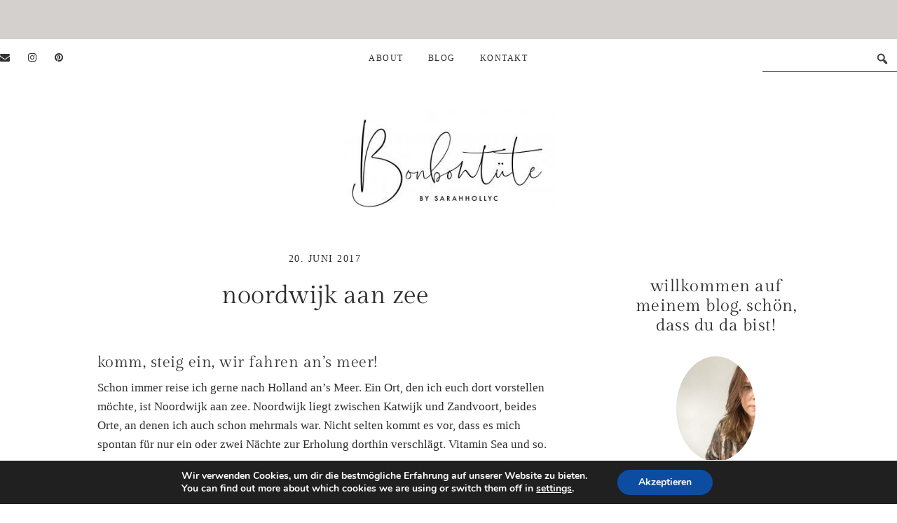

--- FILE ---
content_type: text/html; charset=UTF-8
request_url: https://bonbontuete.net/noordwijk-aan-zee/
body_size: 115291
content:
<!DOCTYPE html>
<html lang="de">
<head >
<meta charset="UTF-8" />
<meta name="viewport" content="width=device-width, initial-scale=1" />
<meta name='robots' content='index, follow, max-image-preview:large, max-snippet:-1, max-video-preview:-1' />
	<style>img:is([sizes="auto" i], [sizes^="auto," i]) { contain-intrinsic-size: 3000px 1500px }</style>
	
	<!-- This site is optimized with the Yoast SEO plugin v26.7 - https://yoast.com/wordpress/plugins/seo/ -->
	<title>Noordwijk aan zee - Bonbontüte</title>
	<meta name="description" content="Tipps für einen Ausflug nach Noordwijk aan zee in Holland" />
	<link rel="canonical" href="https://bonbontuete.net/noordwijk-aan-zee/" />
	<meta property="og:locale" content="de_DE" />
	<meta property="og:type" content="article" />
	<meta property="og:title" content="Noordwijk aan zee - Bonbontüte" />
	<meta property="og:description" content="Tipps für einen Ausflug nach Noordwijk aan zee in Holland" />
	<meta property="og:url" content="https://bonbontuete.net/noordwijk-aan-zee/" />
	<meta property="og:site_name" content="Bonbontüte" />
	<meta property="article:published_time" content="2017-06-20T16:07:57+00:00" />
	<meta property="article:modified_time" content="2023-01-31T08:57:52+00:00" />
	<meta property="og:image" content="https://bonbontuete.net/wp-content/uploads/2017/06/noordwijk.jpg" />
	<meta property="og:image:width" content="1398" />
	<meta property="og:image:height" content="1080" />
	<meta property="og:image:type" content="image/jpeg" />
	<meta name="author" content="bonbontuete" />
	<meta name="twitter:card" content="summary_large_image" />
	<meta name="twitter:label1" content="Verfasst von" />
	<meta name="twitter:data1" content="bonbontuete" />
	<meta name="twitter:label2" content="Geschätzte Lesezeit" />
	<meta name="twitter:data2" content="3 Minuten" />
	<script type="application/ld+json" class="yoast-schema-graph">{"@context":"https://schema.org","@graph":[{"@type":"Article","@id":"https://bonbontuete.net/noordwijk-aan-zee/#article","isPartOf":{"@id":"https://bonbontuete.net/noordwijk-aan-zee/"},"author":{"name":"bonbontuete","@id":"https://bonbontuete.net/#/schema/person/4bb7efcdbcbaf30a29b31e79cda88c5e"},"headline":"Noordwijk aan zee","datePublished":"2017-06-20T16:07:57+00:00","dateModified":"2023-01-31T08:57:52+00:00","mainEntityOfPage":{"@id":"https://bonbontuete.net/noordwijk-aan-zee/"},"wordCount":547,"image":{"@id":"https://bonbontuete.net/noordwijk-aan-zee/#primaryimage"},"thumbnailUrl":"https://bonbontuete.net/wp-content/uploads/2017/06/noordwijk.jpg","keywords":["Travel"],"articleSection":["Places"],"inLanguage":"de"},{"@type":"WebPage","@id":"https://bonbontuete.net/noordwijk-aan-zee/","url":"https://bonbontuete.net/noordwijk-aan-zee/","name":"Noordwijk aan zee - Bonbontüte","isPartOf":{"@id":"https://bonbontuete.net/#website"},"primaryImageOfPage":{"@id":"https://bonbontuete.net/noordwijk-aan-zee/#primaryimage"},"image":{"@id":"https://bonbontuete.net/noordwijk-aan-zee/#primaryimage"},"thumbnailUrl":"https://bonbontuete.net/wp-content/uploads/2017/06/noordwijk.jpg","datePublished":"2017-06-20T16:07:57+00:00","dateModified":"2023-01-31T08:57:52+00:00","author":{"@id":"https://bonbontuete.net/#/schema/person/4bb7efcdbcbaf30a29b31e79cda88c5e"},"description":"Tipps für einen Ausflug nach Noordwijk aan zee in Holland","breadcrumb":{"@id":"https://bonbontuete.net/noordwijk-aan-zee/#breadcrumb"},"inLanguage":"de","potentialAction":[{"@type":"ReadAction","target":["https://bonbontuete.net/noordwijk-aan-zee/"]}]},{"@type":"ImageObject","inLanguage":"de","@id":"https://bonbontuete.net/noordwijk-aan-zee/#primaryimage","url":"https://bonbontuete.net/wp-content/uploads/2017/06/noordwijk.jpg","contentUrl":"https://bonbontuete.net/wp-content/uploads/2017/06/noordwijk.jpg","width":1398,"height":1080},{"@type":"BreadcrumbList","@id":"https://bonbontuete.net/noordwijk-aan-zee/#breadcrumb","itemListElement":[{"@type":"ListItem","position":1,"name":"Startseite","item":"https://bonbontuete.net/"},{"@type":"ListItem","position":2,"name":"Blog","item":"https://bonbontuete.net/lifestyle/"},{"@type":"ListItem","position":3,"name":"Noordwijk aan zee"}]},{"@type":"WebSite","@id":"https://bonbontuete.net/#website","url":"https://bonbontuete.net/","name":"Bonbontüte","description":"by sarahhollyc","potentialAction":[{"@type":"SearchAction","target":{"@type":"EntryPoint","urlTemplate":"https://bonbontuete.net/?s={search_term_string}"},"query-input":{"@type":"PropertyValueSpecification","valueRequired":true,"valueName":"search_term_string"}}],"inLanguage":"de"},{"@type":"Person","@id":"https://bonbontuete.net/#/schema/person/4bb7efcdbcbaf30a29b31e79cda88c5e","name":"bonbontuete","url":"https://bonbontuete.net/author/bonbontuete/"}]}</script>
	<!-- / Yoast SEO plugin. -->


<link rel='dns-prefetch' href='//maxcdn.bootstrapcdn.com' />
<link rel="alternate" type="application/rss+xml" title="Bonbontüte &raquo; Feed" href="https://bonbontuete.net/feed/" />
<link rel="alternate" type="application/rss+xml" title="Bonbontüte &raquo; Kommentar-Feed" href="https://bonbontuete.net/comments/feed/" />
<script type="text/javascript" id="wpp-js" src="https://bonbontuete.net/wp-content/plugins/wordpress-popular-posts/assets/js/wpp.min.js?ver=7.3.6" data-sampling="0" data-sampling-rate="100" data-api-url="https://bonbontuete.net/wp-json/wordpress-popular-posts" data-post-id="1065" data-token="24ec978efa" data-lang="0" data-debug="0"></script>
<link rel='stylesheet' id='genesis-blocks-style-css-css' href='https://bonbontuete.net/wp-content/plugins/genesis-blocks/dist/style-blocks.build.css?ver=1754464400' type='text/css' media='all' />
<link rel='stylesheet' id='sbi_styles-css' href='https://bonbontuete.net/wp-content/plugins/instagram-feed/css/sbi-styles.min.css?ver=6.10.0' type='text/css' media='all' />
<link rel='stylesheet' id='june-css' href='https://bonbontuete.net/wp-content/themes/cc-june%202/style.css?ver=2.0' type='text/css' media='all' />
<link rel='stylesheet' id='wp-block-library-css' href='https://bonbontuete.net/wp-includes/css/dist/block-library/style.min.css?ver=6.8.3' type='text/css' media='all' />
<style id='classic-theme-styles-inline-css' type='text/css'>
/*! This file is auto-generated */
.wp-block-button__link{color:#fff;background-color:#32373c;border-radius:9999px;box-shadow:none;text-decoration:none;padding:calc(.667em + 2px) calc(1.333em + 2px);font-size:1.125em}.wp-block-file__button{background:#32373c;color:#fff;text-decoration:none}
</style>
<link rel='stylesheet' id='wpzoom-social-icons-block-style-css' href='https://bonbontuete.net/wp-content/plugins/social-icons-widget-by-wpzoom/block/dist/style-wpzoom-social-icons.css?ver=4.5.3' type='text/css' media='all' />
<style id='global-styles-inline-css' type='text/css'>
:root{--wp--preset--aspect-ratio--square: 1;--wp--preset--aspect-ratio--4-3: 4/3;--wp--preset--aspect-ratio--3-4: 3/4;--wp--preset--aspect-ratio--3-2: 3/2;--wp--preset--aspect-ratio--2-3: 2/3;--wp--preset--aspect-ratio--16-9: 16/9;--wp--preset--aspect-ratio--9-16: 9/16;--wp--preset--color--black: #000000;--wp--preset--color--cyan-bluish-gray: #abb8c3;--wp--preset--color--white: #ffffff;--wp--preset--color--pale-pink: #f78da7;--wp--preset--color--vivid-red: #cf2e2e;--wp--preset--color--luminous-vivid-orange: #ff6900;--wp--preset--color--luminous-vivid-amber: #fcb900;--wp--preset--color--light-green-cyan: #7bdcb5;--wp--preset--color--vivid-green-cyan: #00d084;--wp--preset--color--pale-cyan-blue: #8ed1fc;--wp--preset--color--vivid-cyan-blue: #0693e3;--wp--preset--color--vivid-purple: #9b51e0;--wp--preset--gradient--vivid-cyan-blue-to-vivid-purple: linear-gradient(135deg,rgba(6,147,227,1) 0%,rgb(155,81,224) 100%);--wp--preset--gradient--light-green-cyan-to-vivid-green-cyan: linear-gradient(135deg,rgb(122,220,180) 0%,rgb(0,208,130) 100%);--wp--preset--gradient--luminous-vivid-amber-to-luminous-vivid-orange: linear-gradient(135deg,rgba(252,185,0,1) 0%,rgba(255,105,0,1) 100%);--wp--preset--gradient--luminous-vivid-orange-to-vivid-red: linear-gradient(135deg,rgba(255,105,0,1) 0%,rgb(207,46,46) 100%);--wp--preset--gradient--very-light-gray-to-cyan-bluish-gray: linear-gradient(135deg,rgb(238,238,238) 0%,rgb(169,184,195) 100%);--wp--preset--gradient--cool-to-warm-spectrum: linear-gradient(135deg,rgb(74,234,220) 0%,rgb(151,120,209) 20%,rgb(207,42,186) 40%,rgb(238,44,130) 60%,rgb(251,105,98) 80%,rgb(254,248,76) 100%);--wp--preset--gradient--blush-light-purple: linear-gradient(135deg,rgb(255,206,236) 0%,rgb(152,150,240) 100%);--wp--preset--gradient--blush-bordeaux: linear-gradient(135deg,rgb(254,205,165) 0%,rgb(254,45,45) 50%,rgb(107,0,62) 100%);--wp--preset--gradient--luminous-dusk: linear-gradient(135deg,rgb(255,203,112) 0%,rgb(199,81,192) 50%,rgb(65,88,208) 100%);--wp--preset--gradient--pale-ocean: linear-gradient(135deg,rgb(255,245,203) 0%,rgb(182,227,212) 50%,rgb(51,167,181) 100%);--wp--preset--gradient--electric-grass: linear-gradient(135deg,rgb(202,248,128) 0%,rgb(113,206,126) 100%);--wp--preset--gradient--midnight: linear-gradient(135deg,rgb(2,3,129) 0%,rgb(40,116,252) 100%);--wp--preset--font-size--small: 13px;--wp--preset--font-size--medium: 20px;--wp--preset--font-size--large: 36px;--wp--preset--font-size--x-large: 42px;--wp--preset--spacing--20: 0.44rem;--wp--preset--spacing--30: 0.67rem;--wp--preset--spacing--40: 1rem;--wp--preset--spacing--50: 1.5rem;--wp--preset--spacing--60: 2.25rem;--wp--preset--spacing--70: 3.38rem;--wp--preset--spacing--80: 5.06rem;--wp--preset--shadow--natural: 6px 6px 9px rgba(0, 0, 0, 0.2);--wp--preset--shadow--deep: 12px 12px 50px rgba(0, 0, 0, 0.4);--wp--preset--shadow--sharp: 6px 6px 0px rgba(0, 0, 0, 0.2);--wp--preset--shadow--outlined: 6px 6px 0px -3px rgba(255, 255, 255, 1), 6px 6px rgba(0, 0, 0, 1);--wp--preset--shadow--crisp: 6px 6px 0px rgba(0, 0, 0, 1);}:where(.is-layout-flex){gap: 0.5em;}:where(.is-layout-grid){gap: 0.5em;}body .is-layout-flex{display: flex;}.is-layout-flex{flex-wrap: wrap;align-items: center;}.is-layout-flex > :is(*, div){margin: 0;}body .is-layout-grid{display: grid;}.is-layout-grid > :is(*, div){margin: 0;}:where(.wp-block-columns.is-layout-flex){gap: 2em;}:where(.wp-block-columns.is-layout-grid){gap: 2em;}:where(.wp-block-post-template.is-layout-flex){gap: 1.25em;}:where(.wp-block-post-template.is-layout-grid){gap: 1.25em;}.has-black-color{color: var(--wp--preset--color--black) !important;}.has-cyan-bluish-gray-color{color: var(--wp--preset--color--cyan-bluish-gray) !important;}.has-white-color{color: var(--wp--preset--color--white) !important;}.has-pale-pink-color{color: var(--wp--preset--color--pale-pink) !important;}.has-vivid-red-color{color: var(--wp--preset--color--vivid-red) !important;}.has-luminous-vivid-orange-color{color: var(--wp--preset--color--luminous-vivid-orange) !important;}.has-luminous-vivid-amber-color{color: var(--wp--preset--color--luminous-vivid-amber) !important;}.has-light-green-cyan-color{color: var(--wp--preset--color--light-green-cyan) !important;}.has-vivid-green-cyan-color{color: var(--wp--preset--color--vivid-green-cyan) !important;}.has-pale-cyan-blue-color{color: var(--wp--preset--color--pale-cyan-blue) !important;}.has-vivid-cyan-blue-color{color: var(--wp--preset--color--vivid-cyan-blue) !important;}.has-vivid-purple-color{color: var(--wp--preset--color--vivid-purple) !important;}.has-black-background-color{background-color: var(--wp--preset--color--black) !important;}.has-cyan-bluish-gray-background-color{background-color: var(--wp--preset--color--cyan-bluish-gray) !important;}.has-white-background-color{background-color: var(--wp--preset--color--white) !important;}.has-pale-pink-background-color{background-color: var(--wp--preset--color--pale-pink) !important;}.has-vivid-red-background-color{background-color: var(--wp--preset--color--vivid-red) !important;}.has-luminous-vivid-orange-background-color{background-color: var(--wp--preset--color--luminous-vivid-orange) !important;}.has-luminous-vivid-amber-background-color{background-color: var(--wp--preset--color--luminous-vivid-amber) !important;}.has-light-green-cyan-background-color{background-color: var(--wp--preset--color--light-green-cyan) !important;}.has-vivid-green-cyan-background-color{background-color: var(--wp--preset--color--vivid-green-cyan) !important;}.has-pale-cyan-blue-background-color{background-color: var(--wp--preset--color--pale-cyan-blue) !important;}.has-vivid-cyan-blue-background-color{background-color: var(--wp--preset--color--vivid-cyan-blue) !important;}.has-vivid-purple-background-color{background-color: var(--wp--preset--color--vivid-purple) !important;}.has-black-border-color{border-color: var(--wp--preset--color--black) !important;}.has-cyan-bluish-gray-border-color{border-color: var(--wp--preset--color--cyan-bluish-gray) !important;}.has-white-border-color{border-color: var(--wp--preset--color--white) !important;}.has-pale-pink-border-color{border-color: var(--wp--preset--color--pale-pink) !important;}.has-vivid-red-border-color{border-color: var(--wp--preset--color--vivid-red) !important;}.has-luminous-vivid-orange-border-color{border-color: var(--wp--preset--color--luminous-vivid-orange) !important;}.has-luminous-vivid-amber-border-color{border-color: var(--wp--preset--color--luminous-vivid-amber) !important;}.has-light-green-cyan-border-color{border-color: var(--wp--preset--color--light-green-cyan) !important;}.has-vivid-green-cyan-border-color{border-color: var(--wp--preset--color--vivid-green-cyan) !important;}.has-pale-cyan-blue-border-color{border-color: var(--wp--preset--color--pale-cyan-blue) !important;}.has-vivid-cyan-blue-border-color{border-color: var(--wp--preset--color--vivid-cyan-blue) !important;}.has-vivid-purple-border-color{border-color: var(--wp--preset--color--vivid-purple) !important;}.has-vivid-cyan-blue-to-vivid-purple-gradient-background{background: var(--wp--preset--gradient--vivid-cyan-blue-to-vivid-purple) !important;}.has-light-green-cyan-to-vivid-green-cyan-gradient-background{background: var(--wp--preset--gradient--light-green-cyan-to-vivid-green-cyan) !important;}.has-luminous-vivid-amber-to-luminous-vivid-orange-gradient-background{background: var(--wp--preset--gradient--luminous-vivid-amber-to-luminous-vivid-orange) !important;}.has-luminous-vivid-orange-to-vivid-red-gradient-background{background: var(--wp--preset--gradient--luminous-vivid-orange-to-vivid-red) !important;}.has-very-light-gray-to-cyan-bluish-gray-gradient-background{background: var(--wp--preset--gradient--very-light-gray-to-cyan-bluish-gray) !important;}.has-cool-to-warm-spectrum-gradient-background{background: var(--wp--preset--gradient--cool-to-warm-spectrum) !important;}.has-blush-light-purple-gradient-background{background: var(--wp--preset--gradient--blush-light-purple) !important;}.has-blush-bordeaux-gradient-background{background: var(--wp--preset--gradient--blush-bordeaux) !important;}.has-luminous-dusk-gradient-background{background: var(--wp--preset--gradient--luminous-dusk) !important;}.has-pale-ocean-gradient-background{background: var(--wp--preset--gradient--pale-ocean) !important;}.has-electric-grass-gradient-background{background: var(--wp--preset--gradient--electric-grass) !important;}.has-midnight-gradient-background{background: var(--wp--preset--gradient--midnight) !important;}.has-small-font-size{font-size: var(--wp--preset--font-size--small) !important;}.has-medium-font-size{font-size: var(--wp--preset--font-size--medium) !important;}.has-large-font-size{font-size: var(--wp--preset--font-size--large) !important;}.has-x-large-font-size{font-size: var(--wp--preset--font-size--x-large) !important;}
:where(.wp-block-post-template.is-layout-flex){gap: 1.25em;}:where(.wp-block-post-template.is-layout-grid){gap: 1.25em;}
:where(.wp-block-columns.is-layout-flex){gap: 2em;}:where(.wp-block-columns.is-layout-grid){gap: 2em;}
:root :where(.wp-block-pullquote){font-size: 1.5em;line-height: 1.6;}
</style>
<link rel='stylesheet' id='wc-gallery-style-css' href='https://bonbontuete.net/wp-content/plugins/wc-gallery/includes/css/style.css?ver=1.67' type='text/css' media='all' />
<link rel='stylesheet' id='wc-gallery-popup-style-css' href='https://bonbontuete.net/wp-content/plugins/wc-gallery/includes/css/magnific-popup.css?ver=1.1.0' type='text/css' media='all' />
<link rel='stylesheet' id='wc-gallery-flexslider-style-css' href='https://bonbontuete.net/wp-content/plugins/wc-gallery/includes/vendors/flexslider/flexslider.css?ver=2.6.1' type='text/css' media='all' />
<link rel='stylesheet' id='wc-gallery-owlcarousel-style-css' href='https://bonbontuete.net/wp-content/plugins/wc-gallery/includes/vendors/owlcarousel/assets/owl.carousel.css?ver=2.1.4' type='text/css' media='all' />
<link rel='stylesheet' id='wc-gallery-owlcarousel-theme-style-css' href='https://bonbontuete.net/wp-content/plugins/wc-gallery/includes/vendors/owlcarousel/assets/owl.theme.default.css?ver=2.1.4' type='text/css' media='all' />
<link rel='stylesheet' id='wpos-slick-style-css' href='https://bonbontuete.net/wp-content/plugins/wp-responsive-recent-post-slider/assets/css/slick.css?ver=3.7.1' type='text/css' media='all' />
<link rel='stylesheet' id='wppsac-public-style-css' href='https://bonbontuete.net/wp-content/plugins/wp-responsive-recent-post-slider/assets/css/recent-post-style.css?ver=3.7.1' type='text/css' media='all' />
<link rel='stylesheet' id='font-awesome-css' href='//maxcdn.bootstrapcdn.com/font-awesome/4.4.0/css/font-awesome.min.css?ver=6.8.3' type='text/css' media='all' />
<link rel='stylesheet' id='ot-widget-style-css' href='https://bonbontuete.net/wp-content/plugins/orange-themes-custom-widgets/css/style-plugins.css?ver=6.8.3' type='text/css' media='all' />
<link rel='stylesheet' id='wc-shortcodes-style-css' href='https://bonbontuete.net/wp-content/plugins/wc-shortcodes/public/assets/css/style.css?ver=3.46' type='text/css' media='all' />
<link rel='stylesheet' id='wordpress-popular-posts-css-css' href='https://bonbontuete.net/wp-content/plugins/wordpress-popular-posts/assets/css/wpp.css?ver=7.3.6' type='text/css' media='all' />
<link rel='stylesheet' id='dashicons-css' href='https://bonbontuete.net/wp-includes/css/dashicons.min.css?ver=6.8.3' type='text/css' media='all' />
<link rel='stylesheet' id='wpzoom-social-icons-socicon-css' href='https://bonbontuete.net/wp-content/plugins/social-icons-widget-by-wpzoom/assets/css/wpzoom-socicon.css?ver=1764862770' type='text/css' media='all' />
<link rel='stylesheet' id='wpzoom-social-icons-genericons-css' href='https://bonbontuete.net/wp-content/plugins/social-icons-widget-by-wpzoom/assets/css/genericons.css?ver=1764862770' type='text/css' media='all' />
<link rel='stylesheet' id='wpzoom-social-icons-academicons-css' href='https://bonbontuete.net/wp-content/plugins/social-icons-widget-by-wpzoom/assets/css/academicons.min.css?ver=1764862770' type='text/css' media='all' />
<link rel='stylesheet' id='wpzoom-social-icons-font-awesome-3-css' href='https://bonbontuete.net/wp-content/plugins/social-icons-widget-by-wpzoom/assets/css/font-awesome-3.min.css?ver=1764862770' type='text/css' media='all' />
<link rel='stylesheet' id='wpzoom-social-icons-styles-css' href='https://bonbontuete.net/wp-content/plugins/social-icons-widget-by-wpzoom/assets/css/wpzoom-social-icons-styles.css?ver=1764862770' type='text/css' media='all' />
<link rel='stylesheet' id='moove_gdpr_frontend-css' href='https://bonbontuete.net/wp-content/plugins/gdpr-cookie-compliance/dist/styles/gdpr-main.css?ver=5.0.9' type='text/css' media='all' />
<style id='moove_gdpr_frontend-inline-css' type='text/css'>
#moove_gdpr_cookie_modal,#moove_gdpr_cookie_info_bar,.gdpr_cookie_settings_shortcode_content{font-family:&#039;Nunito&#039;,sans-serif}#moove_gdpr_save_popup_settings_button{background-color:#373737;color:#fff}#moove_gdpr_save_popup_settings_button:hover{background-color:#000}#moove_gdpr_cookie_info_bar .moove-gdpr-info-bar-container .moove-gdpr-info-bar-content a.mgbutton,#moove_gdpr_cookie_info_bar .moove-gdpr-info-bar-container .moove-gdpr-info-bar-content button.mgbutton{background-color:#0c4da2}#moove_gdpr_cookie_modal .moove-gdpr-modal-content .moove-gdpr-modal-footer-content .moove-gdpr-button-holder a.mgbutton,#moove_gdpr_cookie_modal .moove-gdpr-modal-content .moove-gdpr-modal-footer-content .moove-gdpr-button-holder button.mgbutton,.gdpr_cookie_settings_shortcode_content .gdpr-shr-button.button-green{background-color:#0c4da2;border-color:#0c4da2}#moove_gdpr_cookie_modal .moove-gdpr-modal-content .moove-gdpr-modal-footer-content .moove-gdpr-button-holder a.mgbutton:hover,#moove_gdpr_cookie_modal .moove-gdpr-modal-content .moove-gdpr-modal-footer-content .moove-gdpr-button-holder button.mgbutton:hover,.gdpr_cookie_settings_shortcode_content .gdpr-shr-button.button-green:hover{background-color:#fff;color:#0c4da2}#moove_gdpr_cookie_modal .moove-gdpr-modal-content .moove-gdpr-modal-close i,#moove_gdpr_cookie_modal .moove-gdpr-modal-content .moove-gdpr-modal-close span.gdpr-icon{background-color:#0c4da2;border:1px solid #0c4da2}#moove_gdpr_cookie_info_bar span.moove-gdpr-infobar-allow-all.focus-g,#moove_gdpr_cookie_info_bar span.moove-gdpr-infobar-allow-all:focus,#moove_gdpr_cookie_info_bar button.moove-gdpr-infobar-allow-all.focus-g,#moove_gdpr_cookie_info_bar button.moove-gdpr-infobar-allow-all:focus,#moove_gdpr_cookie_info_bar span.moove-gdpr-infobar-reject-btn.focus-g,#moove_gdpr_cookie_info_bar span.moove-gdpr-infobar-reject-btn:focus,#moove_gdpr_cookie_info_bar button.moove-gdpr-infobar-reject-btn.focus-g,#moove_gdpr_cookie_info_bar button.moove-gdpr-infobar-reject-btn:focus,#moove_gdpr_cookie_info_bar span.change-settings-button.focus-g,#moove_gdpr_cookie_info_bar span.change-settings-button:focus,#moove_gdpr_cookie_info_bar button.change-settings-button.focus-g,#moove_gdpr_cookie_info_bar button.change-settings-button:focus{-webkit-box-shadow:0 0 1px 3px #0c4da2;-moz-box-shadow:0 0 1px 3px #0c4da2;box-shadow:0 0 1px 3px #0c4da2}#moove_gdpr_cookie_modal .moove-gdpr-modal-content .moove-gdpr-modal-close i:hover,#moove_gdpr_cookie_modal .moove-gdpr-modal-content .moove-gdpr-modal-close span.gdpr-icon:hover,#moove_gdpr_cookie_info_bar span[data-href]>u.change-settings-button{color:#0c4da2}#moove_gdpr_cookie_modal .moove-gdpr-modal-content .moove-gdpr-modal-left-content #moove-gdpr-menu li.menu-item-selected a span.gdpr-icon,#moove_gdpr_cookie_modal .moove-gdpr-modal-content .moove-gdpr-modal-left-content #moove-gdpr-menu li.menu-item-selected button span.gdpr-icon{color:inherit}#moove_gdpr_cookie_modal .moove-gdpr-modal-content .moove-gdpr-modal-left-content #moove-gdpr-menu li a span.gdpr-icon,#moove_gdpr_cookie_modal .moove-gdpr-modal-content .moove-gdpr-modal-left-content #moove-gdpr-menu li button span.gdpr-icon{color:inherit}#moove_gdpr_cookie_modal .gdpr-acc-link{line-height:0;font-size:0;color:transparent;position:absolute}#moove_gdpr_cookie_modal .moove-gdpr-modal-content .moove-gdpr-modal-close:hover i,#moove_gdpr_cookie_modal .moove-gdpr-modal-content .moove-gdpr-modal-left-content #moove-gdpr-menu li a,#moove_gdpr_cookie_modal .moove-gdpr-modal-content .moove-gdpr-modal-left-content #moove-gdpr-menu li button,#moove_gdpr_cookie_modal .moove-gdpr-modal-content .moove-gdpr-modal-left-content #moove-gdpr-menu li button i,#moove_gdpr_cookie_modal .moove-gdpr-modal-content .moove-gdpr-modal-left-content #moove-gdpr-menu li a i,#moove_gdpr_cookie_modal .moove-gdpr-modal-content .moove-gdpr-tab-main .moove-gdpr-tab-main-content a:hover,#moove_gdpr_cookie_info_bar.moove-gdpr-dark-scheme .moove-gdpr-info-bar-container .moove-gdpr-info-bar-content a.mgbutton:hover,#moove_gdpr_cookie_info_bar.moove-gdpr-dark-scheme .moove-gdpr-info-bar-container .moove-gdpr-info-bar-content button.mgbutton:hover,#moove_gdpr_cookie_info_bar.moove-gdpr-dark-scheme .moove-gdpr-info-bar-container .moove-gdpr-info-bar-content a:hover,#moove_gdpr_cookie_info_bar.moove-gdpr-dark-scheme .moove-gdpr-info-bar-container .moove-gdpr-info-bar-content button:hover,#moove_gdpr_cookie_info_bar.moove-gdpr-dark-scheme .moove-gdpr-info-bar-container .moove-gdpr-info-bar-content span.change-settings-button:hover,#moove_gdpr_cookie_info_bar.moove-gdpr-dark-scheme .moove-gdpr-info-bar-container .moove-gdpr-info-bar-content button.change-settings-button:hover,#moove_gdpr_cookie_info_bar.moove-gdpr-dark-scheme .moove-gdpr-info-bar-container .moove-gdpr-info-bar-content u.change-settings-button:hover,#moove_gdpr_cookie_info_bar span[data-href]>u.change-settings-button,#moove_gdpr_cookie_info_bar.moove-gdpr-dark-scheme .moove-gdpr-info-bar-container .moove-gdpr-info-bar-content a.mgbutton.focus-g,#moove_gdpr_cookie_info_bar.moove-gdpr-dark-scheme .moove-gdpr-info-bar-container .moove-gdpr-info-bar-content button.mgbutton.focus-g,#moove_gdpr_cookie_info_bar.moove-gdpr-dark-scheme .moove-gdpr-info-bar-container .moove-gdpr-info-bar-content a.focus-g,#moove_gdpr_cookie_info_bar.moove-gdpr-dark-scheme .moove-gdpr-info-bar-container .moove-gdpr-info-bar-content button.focus-g,#moove_gdpr_cookie_info_bar.moove-gdpr-dark-scheme .moove-gdpr-info-bar-container .moove-gdpr-info-bar-content a.mgbutton:focus,#moove_gdpr_cookie_info_bar.moove-gdpr-dark-scheme .moove-gdpr-info-bar-container .moove-gdpr-info-bar-content button.mgbutton:focus,#moove_gdpr_cookie_info_bar.moove-gdpr-dark-scheme .moove-gdpr-info-bar-container .moove-gdpr-info-bar-content a:focus,#moove_gdpr_cookie_info_bar.moove-gdpr-dark-scheme .moove-gdpr-info-bar-container .moove-gdpr-info-bar-content button:focus,#moove_gdpr_cookie_info_bar.moove-gdpr-dark-scheme .moove-gdpr-info-bar-container .moove-gdpr-info-bar-content span.change-settings-button.focus-g,span.change-settings-button:focus,button.change-settings-button.focus-g,button.change-settings-button:focus,#moove_gdpr_cookie_info_bar.moove-gdpr-dark-scheme .moove-gdpr-info-bar-container .moove-gdpr-info-bar-content u.change-settings-button.focus-g,#moove_gdpr_cookie_info_bar.moove-gdpr-dark-scheme .moove-gdpr-info-bar-container .moove-gdpr-info-bar-content u.change-settings-button:focus{color:#0c4da2}#moove_gdpr_cookie_modal .moove-gdpr-branding.focus-g span,#moove_gdpr_cookie_modal .moove-gdpr-modal-content .moove-gdpr-tab-main a.focus-g,#moove_gdpr_cookie_modal .moove-gdpr-modal-content .moove-gdpr-tab-main .gdpr-cd-details-toggle.focus-g{color:#0c4da2}#moove_gdpr_cookie_modal.gdpr_lightbox-hide{display:none}
</style>
<link rel='preload' as='font'  id='wpzoom-social-icons-font-academicons-woff2-css' href='https://bonbontuete.net/wp-content/plugins/social-icons-widget-by-wpzoom/assets/font/academicons.woff2?v=1.9.2'  type='font/woff2' crossorigin />
<link rel='preload' as='font'  id='wpzoom-social-icons-font-fontawesome-3-woff2-css' href='https://bonbontuete.net/wp-content/plugins/social-icons-widget-by-wpzoom/assets/font/fontawesome-webfont.woff2?v=4.7.0'  type='font/woff2' crossorigin />
<link rel='preload' as='font'  id='wpzoom-social-icons-font-genericons-woff-css' href='https://bonbontuete.net/wp-content/plugins/social-icons-widget-by-wpzoom/assets/font/Genericons.woff'  type='font/woff' crossorigin />
<link rel='preload' as='font'  id='wpzoom-social-icons-font-socicon-woff2-css' href='https://bonbontuete.net/wp-content/plugins/social-icons-widget-by-wpzoom/assets/font/socicon.woff2?v=4.5.3'  type='font/woff2' crossorigin />
<link rel='stylesheet' id='wordpresscanvas-font-awesome-css' href='https://bonbontuete.net/wp-content/plugins/wc-shortcodes/public/assets/css/font-awesome.min.css?ver=4.7.0' type='text/css' media='all' />
<script type="text/javascript" src="https://bonbontuete.net/wp-includes/js/jquery/jquery.min.js?ver=3.7.1" id="jquery-core-js"></script>
<script type="text/javascript" src="https://bonbontuete.net/wp-includes/js/jquery/jquery-migrate.min.js?ver=3.4.1" id="jquery-migrate-js"></script>
<link rel="https://api.w.org/" href="https://bonbontuete.net/wp-json/" /><link rel="alternate" title="JSON" type="application/json" href="https://bonbontuete.net/wp-json/wp/v2/posts/1065" /><link rel="EditURI" type="application/rsd+xml" title="RSD" href="https://bonbontuete.net/xmlrpc.php?rsd" />
<link rel='shortlink' href='https://bonbontuete.net/?p=1065' />
<link rel="alternate" title="oEmbed (JSON)" type="application/json+oembed" href="https://bonbontuete.net/wp-json/oembed/1.0/embed?url=https%3A%2F%2Fbonbontuete.net%2Fnoordwijk-aan-zee%2F" />
<link rel="alternate" title="oEmbed (XML)" type="text/xml+oembed" href="https://bonbontuete.net/wp-json/oembed/1.0/embed?url=https%3A%2F%2Fbonbontuete.net%2Fnoordwijk-aan-zee%2F&#038;format=xml" />
            <style id="wpp-loading-animation-styles">@-webkit-keyframes bgslide{from{background-position-x:0}to{background-position-x:-200%}}@keyframes bgslide{from{background-position-x:0}to{background-position-x:-200%}}.wpp-widget-block-placeholder,.wpp-shortcode-placeholder{margin:0 auto;width:60px;height:3px;background:#dd3737;background:linear-gradient(90deg,#dd3737 0%,#571313 10%,#dd3737 100%);background-size:200% auto;border-radius:3px;-webkit-animation:bgslide 1s infinite linear;animation:bgslide 1s infinite linear}</style>
            <link rel="icon" href="https://bonbontuete.net/wp-content/themes/cc-june%202/images/favicon.ico" />
<style type="text/css">.site-title a { background: url(https://bonbontuete.net/wp-content/uploads/2022/10/cropped-image-e1665681487143-1.jpeg) no-repeat !important; }</style>

	<style type="text/css">

		/* Fonts */

		h1,
		h2,
		h3,
		h4,
		h5,
		h6,
		.site-title,
		.after-first-post-widget .widget-title,
		.widget-title,
		.wp-block-button__link,
		.wp-block-file a.wp-block-file__button,
		.after-single-post-widget .enews-widget input[type="submit"],
		.after-first-post-widget .enews-widget input[type="submit"],
		.rp4wp_component_title, .rp4wp-related-post-content a,
		.footer-widgets .enews-widget input[type="submit"],
		.home-optin .enews-widget input[type="submit"],
		.home-optin button,
		.wp-block-cover-image .wp-block-subhead:not(.has-text-color), 
		.wp-block-cover-image h1:not(.has-text-color), 
		.wp-block-cover-image h2:not(.has-text-color), 
		.wp-block-cover-image h3:not(.has-text-color), 
		.wp-block-cover-image h4:not(.has-text-color), 
		.wp-block-cover-image h5:not(.has-text-color), 
		.wp-block-cover-image h6:not(.has-text-color), 
		.wp-block-cover-image p:not(.has-text-color), 
		.wp-block-cover .wp-block-subhead:not(.has-text-color), 
		.wp-block-cover h1:not(.has-text-color), 
		.wp-block-cover h2:not(.has-text-color), 
		.wp-block-cover h3:not(.has-text-color), 
		.wp-block-cover h4:not(.has-text-color), 
		.wp-block-cover h5:not(.has-text-color), 
		.wp-block-cover h6:not(.has-text-color), 
		.wp-block-cover p:not(.has-text-color),
		.home-second-grid .ab-block-post-grid-more-link,
		.home-second-grid .gb-block-post-grid-more-link,
		.sidebar .enews-widget input[type="submit"],
		a.more-link,
		.landing-page .wp-block-cover .wp-block-cover__inner-container p,
		.landing-page .wp-block-button__link {
			font-family:  Gilda Display ;
		}

		body,
		input,
		select,
		textarea,
		.site-description,
		.nav-primary,
		pre, pre.wp-block-verse,
		.after-single-post-widget input,
		.after-first-post-widget input,
		.sidebar .enews-widget input[type="text"],
		.sidebar .enews-widget input[type="email"],
		.comment-respond input[type="email"],
		.comment-respond input[type="text"],
		.comment-respond input[type="url"],
		.comment-respond textarea,
		.comment-respond .form-submit input,
		.comment-reply a,
		li.cat-item a,
		.footer-widgets .enews input,
		.site-footer,
		.home-optin input,
		.home-single-cta h6,
		.instagram-page a.wp-block-button__link,
		.wp-block-file a.wp-block-file__button,
		.wp-block-media-text .wp-block-media-text__content .has-huge-font-size,
		.wp-block-media-text .wp-block-media-text__content .has-large-font-size,
		.wp-block-media-text .wp-block-media-text__content .has-medium-font-size,
		.woocommerce div.product form.cart .button,
		.woocommerce ul.products li.product .price,
		.woocommerce div.product p.price,
		.woocommerce span.onsale,
		.woocommerce #respond input#submit, 
		.woocommerce a.button, 
		.woocommerce button.button, 
		.woocommerce input.button  {
			font-family:  Source Sans Pro ;
		}


		/* General styles */

		a,
		.entry-categories a,
		.woocommerce-info::before,
		.woocommerce-message::before {
			color: #333333 ; 
		}

		a:hover,
		a:focus,
		.menu-toggle:hover,
		.menu-toggle:focus,
		.js .menu-toggle:hover,
		.site-footer a:hover,
		.footer-widgets .menu a:hover {
			color: #8e9a92 ; 
		}

		blockquote {
			background-color: #f5f1ea ;
			color: #333333 ;
			border-right-color: #f5f1ea ;
		}

		.woocommerce-info,
		.woocommerce-message {
			color: #333333 ;
			border-top-color: #f5f1ea ;
		}

		.genesis-nav-menu a:hover, .nav-primary a:hover,
		.genesis-nav-menu .sub-menu .current-menu-item > a:hover {
			color: #333333 ; 
		}

		.archive-pagination a  {
			color: #f6d6d6 ;
			background-color: #fff;
		}

		.archive-pagination a:hover,
		.archive-pagination a:focus,
		.archive-pagination .active a  { 
			color: #f6d6d6 ; 
			background-color: #fff;
		}

		.archive-pagination:after {
			background-color: #f6d6d6 ;
		}

		.entry-title a:hover, .entry-title a:focus {
			color: #8e9a92 ; 
		}

		button,
		input[type="button"],
		input[type="rest"],
		input[type="submit"],
		.button,
		.sidebar .enews-widget input[type="submit"],
		a.more-link,
		.wp-block-button__link,
		.wp-block-file a.wp-block-file__button,
		.woocommerce .single-product ul.products li.product .button,
		.woocommerce div.product form.cart .button,
		.site-banner a,
		.comment-reply a,
		li.cat-item a:hover,
		.footer-widgets .enews-widget input[type="submit"],
		.home-second-grid .ab-block-post-grid-more-link,
		.home-second-grid .gb-block-post-grid-more-link,
		.woocommerce .woocommerce-error .button, 
		.woocommerce .woocommerce-info .button, 
		.woocommerce .woocommerce-message .button, 
		.woocommerce-page .woocommerce-error .button, 
		.woocommerce-page .woocommerce-info .button, 
		.woocommerce-page .woocommerce-message .button,
		.woocommerce #respond input#submit.alt, 
		.woocommerce a.button.alt, 
		.woocommerce button.button.alt, 
		.woocommerce input.button.alt,
		.nf-form-content button, 
		.nf-form-content input[type=button], 
		.nf-form-content input[type=submit]   {
			background-color: #f6d6d6 ;
			color: #333333 ;
		}

		.is-style-outline .wp-block-button__link {
			border-color: #f6d6d6 ;
			color: #f6d6d6 ;
		}

		button:hover,
		input:hover[type="button"],
		input:hover[type="reset"],
		input:hover[type="submit"],
		.button:hover,
		a.more-link:hover
		button:focus,
		input:focus[type="button"],
		input:focus[type="reset"],
		input:focus[type="submit"],
		.button:focus,
		.sidebar .enews-widget input[type="submit"]:hover,
		a.more-link:focus,
		.wp-block-button__link:hover,
		.wp-block-file a.wp-block-file__button:hover,
		.woocommerce ul.products li.product .button:hover,
		.woocommerce div.product form.cart .button:hover,
		.site-banner a:hover,
		.comment-reply a:hover,
		.woocommerce #respond input#submit.alt:hover, 
		.woocommerce a.button.alt:hover, 
		.woocommerce button.button.alt:hover, 
		.woocommerce input.button.alt:hover,
		.nf-form-content button:hover, 
		.nf-form-content input[type=button]:hover, 
		.nf-form-content input[type=submit]:hover {
			background-color: #8e9a92 ; 
			color: #8e9a92 ;
		}

		.is-style-outline .wp-block-button__link:hover {
			border-color: #8e9a92 ;
		}

		.button a {
			color: #333333 ;
		}

		.button a:hover,
		.button a:focus {
			color: #8e9a92 ;
		}

		.comment-respond .form-submit input {
			background-color: #f6d6d6 ; 
			color: #333333 ;
		}

		.comment-respond .form-submit input:hover,
		.comment-respond .form-submit input:focus {
			background-color: #8e9a92 ; 
			color: #8e9a92 ;
		}


		/* Widgets */

		.right-before-header .social-icons a:hover {
			color: #8e9a92 ;
		}

		/* Banner */

		.site-banner {
			background-color: #d3d0cd ;
			color: #fff ;
		}

		.site-banner a {
			background-color: #d3d0cd;
			color: #ffffff ;
		}


		/* Heading colors */

		h1 {
			color: #333333 ; 
		}

		h2 {
			color: #333333 ; 
		}

		h3 {
			color: #333333 ; 
		}

		h4 {
			color: #333333 ; 
		}

		h5 {
			color: #333333 ; 
		}

		h6 {
			color: #333333 ; 
		}

		.latest {
		  background-color: #f5f1ea;
		}

		.footer-widgets-1 {
			background-color: #f5f1ea;
		}

		.footer-widgets-3 {
			background-color: #f5f1ea;
		}


	</style>

	</head>
<body class="wp-singular post-template-default single single-post postid-1065 single-format-standard wp-embed-responsive wp-theme-genesis wp-child-theme-cc-june2 wc-shortcodes-font-awesome-enabled custom-header header-image header-full-width content-sidebar genesis-breadcrumbs-hidden genesis-footer-widgets-visible"><div class="site-banner"><a href=""></a> </div><div class="site-container"><div class="navigation-wrapper"><div class="wrap"><div class="june-social-icons"><a href='kontakt@bonbontuete.net' target='_blank'><i class='fa fa-envelope'></i></a><a href='https://www.instagram.com/sarahhollyc/?hl=de' target='_blank'><i class='fa fa-instagram'></i></a><a href='https://www.pinterest.de/bonbontuete/' target='_blank'><i class='fa fa-pinterest'></i></a></div><ul class="genesis-skip-link"><li><a href="#genesis-nav-primary" class="screen-reader-shortcut"> Zur Hauptnavigation springen</a></li><li><a href="#genesis-content" class="screen-reader-shortcut"> Skip to main content</a></li><li><a href="#genesis-sidebar-primary" class="screen-reader-shortcut"> Zur Hauptsidebar springen</a></li><li><a href="#genesis-footer-widgets" class="screen-reader-shortcut"> Zur Fußzeile springen</a></li></ul><nav class="nav-primary" aria-label="Haupt" id="genesis-nav-primary"><div class="wrap"><ul id="menu-hauptmenue" class="menu genesis-nav-menu menu-primary js-superfish"><li id="menu-item-14" class="menu-item menu-item-type-post_type menu-item-object-page menu-item-14"><a href="https://bonbontuete.net/about/"><span >About</span></a></li>
<li id="menu-item-337" class="menu-item menu-item-type-post_type menu-item-object-page current_page_parent menu-item-has-children menu-item-337"><a href="https://bonbontuete.net/lifestyle/"><span >Blog</span></a>
<ul class="sub-menu">
	<li id="menu-item-76" class="menu-item menu-item-type-taxonomy menu-item-object-category menu-item-76"><a href="https://bonbontuete.net/category/food/"><span >Food</span></a></li>
	<li id="menu-item-74" class="menu-item menu-item-type-taxonomy menu-item-object-category menu-item-74"><a href="https://bonbontuete.net/category/diy/"><span >DIY</span></a></li>
	<li id="menu-item-563" class="menu-item menu-item-type-taxonomy menu-item-object-category current-post-ancestor current-menu-parent current-post-parent menu-item-563"><a href="https://bonbontuete.net/category/places/"><span >Places</span></a></li>
	<li id="menu-item-1787" class="menu-item menu-item-type-taxonomy menu-item-object-category menu-item-1787"><a href="https://bonbontuete.net/category/feelgood/"><span >#feelgood</span></a></li>
	<li id="menu-item-3863" class="menu-item menu-item-type-taxonomy menu-item-object-category menu-item-3863"><a href="https://bonbontuete.net/category/other-stories/"><span >other stories</span></a></li>
	<li id="menu-item-75" class="menu-item menu-item-type-taxonomy menu-item-object-category menu-item-75"><a href="https://bonbontuete.net/category/fromwhereistand/"><span >From Where I Stand</span></a></li>
</ul>
</li>
<li id="menu-item-333" class="menu-item menu-item-type-post_type menu-item-object-page menu-item-333"><a href="https://bonbontuete.net/kontakt/"><span >Kontakt</span></a></li>
</ul></div></nav><div class="right-before-header"><form class="search-form" method="get" action="https://bonbontuete.net/" role="search"><label class="search-form-label screen-reader-text" for="searchform-1">&#xf179;</label><input class="search-form-input" type="search" name="s" id="searchform-1" placeholder="&#xf179;"><input class="search-form-submit" type="submit" value="Suchen"><meta content="https://bonbontuete.net/?s={s}"></form></div></div></div><header class="site-header"><div class="wrap"><div class="title-area"><p class="site-title"><a href="https://bonbontuete.net/">Bonbontüte</a></p><p class="site-description">by sarahhollyc</p></div></div></header><div class="site-inner"><div class="content-sidebar-wrap"><main class="content" id="genesis-content"><article class="post-1065 post type-post status-publish format-standard has-post-thumbnail category-places tag-travel entry" aria-label="Noordwijk aan zee"><header class="entry-header"><p class="entry-meta"><time class="entry-time">20. Juni 2017</time></p><h1 class="entry-title">Noordwijk aan zee</h1>
</header><div class="entry-content"><h5>Komm, steig ein, wir fahren an&#8217;s Meer!</h5>
<p>Schon immer reise ich gerne nach Holland an&#8217;s Meer. Ein Ort, den ich euch dort vorstellen möchte, ist Noordwijk aan zee. Noordwijk liegt zwischen Katwijk und Zandvoort, beides Orte, an denen ich auch schon mehrmals war. Nicht selten kommt es vor, dass es mich spontan für nur ein oder zwei Nächte zur Erholung dorthin verschlägt. Vitamin Sea und so.</p>
<p>So also auch dieses Mal. Mit dem Auto dauert die Fahrt von mir aus etwa drei Stunden, deshalb ging es direkt morgens los. Noordwijk ist gut mit dem Auto zu erreichen. Wir steuerten direkt den Parkplatz unseres Hotels, das Grand Hotel Huis ter Duin, an. Dieser ist ausreichend groß und kostet 12,50 Euro für 24 Stunden.</p>
<h4>Übernachten</h4>
<p>Das 5 Sterne Hotel machte direkt vom Betreten an einen sehr guten Eindruck. Die Wahl fiel aus zwei Gründen auf das Huis ter Duin: zum einen die guten Bewertungen, die man online findet und zum anderen die direkte Strandlage (einziges Hotel in Noordwijk mit eigenem Strandzugang). Die Enttäuschung kam jedoch recht schnell, da das Zimmer nicht rechtzeitig fertig war. Das Hotel rief erst eine dreiviertel Stunde nach dem vereinbarten Zeitpunkt an, um mitzuteilen, dass das Zimmer fertig sei. Auch war der Empfang sehr nüchtern und Informationen wie Frühstückszeiten und Nutzung des Schwimmbades wurden ohne Nachfrage nicht mitgeteilt.<br />
Mit dem Zimmer hingegen war ich direkt wieder glücklich. Das Deluxe Doppelzimmer war geräumig und vor allem sehr sauber.</p>
<p><img decoding="async" class="alignnone size-full wp-image-1066" src="https://bonbontuete.net/wp-content/uploads/2017/06/hoteleingang.jpg" alt="huis ter duin" width="1829" height="1080" srcset="https://bonbontuete.net/wp-content/uploads/2017/06/hoteleingang.jpg 1829w, https://bonbontuete.net/wp-content/uploads/2017/06/hoteleingang-600x354.jpg 600w, https://bonbontuete.net/wp-content/uploads/2017/06/hoteleingang-300x177.jpg 300w, https://bonbontuete.net/wp-content/uploads/2017/06/hoteleingang-768x453.jpg 768w, https://bonbontuete.net/wp-content/uploads/2017/06/hoteleingang-1024x605.jpg 1024w" sizes="(max-width: 1829px) 100vw, 1829px" /></p>
<p><img decoding="async" class="alignnone size-full wp-image-1072" src="https://bonbontuete.net/wp-content/uploads/2017/06/hotelzimmer.jpg" alt="huis ter duin" width="1440" height="1080" srcset="https://bonbontuete.net/wp-content/uploads/2017/06/hotelzimmer.jpg 1440w, https://bonbontuete.net/wp-content/uploads/2017/06/hotelzimmer-600x450.jpg 600w, https://bonbontuete.net/wp-content/uploads/2017/06/hotelzimmer-300x225.jpg 300w, https://bonbontuete.net/wp-content/uploads/2017/06/hotelzimmer-768x576.jpg 768w, https://bonbontuete.net/wp-content/uploads/2017/06/hotelzimmer-1024x768.jpg 1024w" sizes="(max-width: 1440px) 100vw, 1440px" /></p>
<p><img loading="lazy" decoding="async" class="alignnone size-full wp-image-1084" src="https://bonbontuete.net/wp-content/uploads/2017/06/hotelbett.jpg" alt="huis ter duin" width="1440" height="1080" srcset="https://bonbontuete.net/wp-content/uploads/2017/06/hotelbett.jpg 1440w, https://bonbontuete.net/wp-content/uploads/2017/06/hotelbett-600x450.jpg 600w, https://bonbontuete.net/wp-content/uploads/2017/06/hotelbett-300x225.jpg 300w, https://bonbontuete.net/wp-content/uploads/2017/06/hotelbett-768x576.jpg 768w, https://bonbontuete.net/wp-content/uploads/2017/06/hotelbett-1024x768.jpg 1024w" sizes="auto, (max-width: 1440px) 100vw, 1440px" /></p>
<p><img loading="lazy" decoding="async" class="alignnone size-full wp-image-1071" src="https://bonbontuete.net/wp-content/uploads/2017/06/huisterduin.jpg" alt="hotel" width="2672" height="1847" srcset="https://bonbontuete.net/wp-content/uploads/2017/06/huisterduin.jpg 2672w, https://bonbontuete.net/wp-content/uploads/2017/06/huisterduin-600x415.jpg 600w, https://bonbontuete.net/wp-content/uploads/2017/06/huisterduin-300x207.jpg 300w, https://bonbontuete.net/wp-content/uploads/2017/06/huisterduin-768x531.jpg 768w, https://bonbontuete.net/wp-content/uploads/2017/06/huisterduin-1024x708.jpg 1024w" sizes="auto, (max-width: 2672px) 100vw, 2672px" /></p>
<p>Für ein Deluxe Doppelzimmer ohne Meerblick bezahlten wir für zwei Personen inkl. Frühstück, Kurtaxe und parken knapp 300 Euro. Das Frühstück ist besonders hervorzuheben, sowohl Auswahl als auch Qualität können überzeugen. Warme Getränke werden an den Tisch gebracht, der Rest wird in Buffetform angeboten.</p>
<p><img loading="lazy" decoding="async" class="alignnone size-full wp-image-1082" src="https://bonbontuete.net/wp-content/uploads/2017/06/frühstück-buffet.jpg" alt="huis ter duin" width="1440" height="1080" srcset="https://bonbontuete.net/wp-content/uploads/2017/06/frühstück-buffet.jpg 1440w, https://bonbontuete.net/wp-content/uploads/2017/06/frühstück-buffet-600x450.jpg 600w, https://bonbontuete.net/wp-content/uploads/2017/06/frühstück-buffet-300x225.jpg 300w, https://bonbontuete.net/wp-content/uploads/2017/06/frühstück-buffet-768x576.jpg 768w, https://bonbontuete.net/wp-content/uploads/2017/06/frühstück-buffet-1024x768.jpg 1024w" sizes="auto, (max-width: 1440px) 100vw, 1440px" /></p>
<p><img loading="lazy" decoding="async" class="alignnone size-full wp-image-1083" src="https://bonbontuete.net/wp-content/uploads/2017/06/frühstück.jpg" alt="huis ter duin" width="1440" height="1080" srcset="https://bonbontuete.net/wp-content/uploads/2017/06/frühstück.jpg 1440w, https://bonbontuete.net/wp-content/uploads/2017/06/frühstück-600x450.jpg 600w, https://bonbontuete.net/wp-content/uploads/2017/06/frühstück-300x225.jpg 300w, https://bonbontuete.net/wp-content/uploads/2017/06/frühstück-768x576.jpg 768w, https://bonbontuete.net/wp-content/uploads/2017/06/frühstück-1024x768.jpg 1024w" sizes="auto, (max-width: 1440px) 100vw, 1440px" /></p>
<p><img loading="lazy" decoding="async" class="alignnone size-full wp-image-1081" src="https://bonbontuete.net/wp-content/uploads/2017/06/saftbar.jpg" alt="huis ter duin" width="3556" height="2395" srcset="https://bonbontuete.net/wp-content/uploads/2017/06/saftbar.jpg 3556w, https://bonbontuete.net/wp-content/uploads/2017/06/saftbar-600x404.jpg 600w, https://bonbontuete.net/wp-content/uploads/2017/06/saftbar-300x202.jpg 300w, https://bonbontuete.net/wp-content/uploads/2017/06/saftbar-768x517.jpg 768w, https://bonbontuete.net/wp-content/uploads/2017/06/saftbar-1024x690.jpg 1024w" sizes="auto, (max-width: 3556px) 100vw, 3556px" /></p>
<p><img loading="lazy" decoding="async" class="alignnone size-full wp-image-1077" src="https://bonbontuete.net/wp-content/uploads/2017/06/breakfast.jpg" alt="huis ter duin" width="2651" height="3356" srcset="https://bonbontuete.net/wp-content/uploads/2017/06/breakfast.jpg 2651w, https://bonbontuete.net/wp-content/uploads/2017/06/breakfast-600x760.jpg 600w, https://bonbontuete.net/wp-content/uploads/2017/06/breakfast-237x300.jpg 237w, https://bonbontuete.net/wp-content/uploads/2017/06/breakfast-768x972.jpg 768w, https://bonbontuete.net/wp-content/uploads/2017/06/breakfast-809x1024.jpg 809w" sizes="auto, (max-width: 2651px) 100vw, 2651px" /></p>
<p>Auch die Lage und Umgebung des Hotels mit eigenem Strandzugang gefällt mir sehr gut.</p>
<p><img loading="lazy" decoding="async" class="alignnone size-full wp-image-1070" src="https://bonbontuete.net/wp-content/uploads/2017/06/blick-hotel.jpg" alt="huis ter duin" width="1440" height="1080" srcset="https://bonbontuete.net/wp-content/uploads/2017/06/blick-hotel.jpg 1440w, https://bonbontuete.net/wp-content/uploads/2017/06/blick-hotel-600x450.jpg 600w, https://bonbontuete.net/wp-content/uploads/2017/06/blick-hotel-300x225.jpg 300w, https://bonbontuete.net/wp-content/uploads/2017/06/blick-hotel-768x576.jpg 768w, https://bonbontuete.net/wp-content/uploads/2017/06/blick-hotel-1024x768.jpg 1024w" sizes="auto, (max-width: 1440px) 100vw, 1440px" /></p>
<p><img loading="lazy" decoding="async" class="alignnone size-full wp-image-1069" src="https://bonbontuete.net/wp-content/uploads/2017/06/grandhotel.jpg" alt="huis ter duin" width="1631" height="1925" srcset="https://bonbontuete.net/wp-content/uploads/2017/06/grandhotel.jpg 1631w, https://bonbontuete.net/wp-content/uploads/2017/06/grandhotel-600x708.jpg 600w, https://bonbontuete.net/wp-content/uploads/2017/06/grandhotel-254x300.jpg 254w, https://bonbontuete.net/wp-content/uploads/2017/06/grandhotel-768x906.jpg 768w, https://bonbontuete.net/wp-content/uploads/2017/06/grandhotel-868x1024.jpg 868w" sizes="auto, (max-width: 1631px) 100vw, 1631px" /></p>
<p>Bei unserer Abreise herrschte an der Rezeption leider wieder etwas Chaos (lange Wartezeit und Fehlinformationen bezüglich des Parktickets). Natürlich ist das Meckern auf hohem Niveau, ich persönlich erwarte in einem 5 Sterne Hotel für diesen Preis einen reibungslosen Ablauf der An- und Abreise. Ein weiterer kleiner negativer Punkt ist, dass die kostenfreie WLan Verbindung sehr langsam war.</p>
<p>Ein Alternativtipp für alle, die nicht direkt am Meer sein müssen und weniger bezahlen möchten, ist das NH Hotel Noodwijkerhout mit kostenlosem Parkplatz. Dieses ist etwas außerhalb, man erreicht das Meer zu Fuß über einen sehr schönen Feldweg in ca. 45-50 Minuten. Man kann auch Fahrräder im Hotel leihen oder mit dem Auto fahren. Auch hier gibt es ein recht gutes Frühstück und kostenlose Nutzung des Schwimmbads.</p>
<h4>Einkaufen</h4>
<p>Nah am Meer beginnt die Einkaufsstraße. Neben einem Supermarkt sind dort die üblichen bekannten holländischen Geschäfte zu finden. Am Anfang der Fußgängerzone befinden sich zwei Shops, die für mich immer ein Muss sind:</p>
<p><img loading="lazy" decoding="async" class="alignnone size-full wp-image-1075" src="https://bonbontuete.net/wp-content/uploads/2017/06/poush.jpg" alt="noordwijk" width="1251" height="1080" srcset="https://bonbontuete.net/wp-content/uploads/2017/06/poush.jpg 1251w, https://bonbontuete.net/wp-content/uploads/2017/06/poush-600x518.jpg 600w, https://bonbontuete.net/wp-content/uploads/2017/06/poush-300x259.jpg 300w, https://bonbontuete.net/wp-content/uploads/2017/06/poush-768x663.jpg 768w, https://bonbontuete.net/wp-content/uploads/2017/06/poush-1024x884.jpg 1024w" sizes="auto, (max-width: 1251px) 100vw, 1251px" /></p>
<p><img loading="lazy" decoding="async" class="alignnone size-full wp-image-1074" src="https://bonbontuete.net/wp-content/uploads/2017/06/soho.jpg" alt="noordwijk" width="1047" height="1080" srcset="https://bonbontuete.net/wp-content/uploads/2017/06/soho.jpg 1047w, https://bonbontuete.net/wp-content/uploads/2017/06/soho-600x619.jpg 600w, https://bonbontuete.net/wp-content/uploads/2017/06/soho-291x300.jpg 291w, https://bonbontuete.net/wp-content/uploads/2017/06/soho-768x792.jpg 768w, https://bonbontuete.net/wp-content/uploads/2017/06/soho-993x1024.jpg 993w" sizes="auto, (max-width: 1047px) 100vw, 1047px" /></p>
<h4>Beachclub</h4>
<p>Mein absolutes Lieblingsfleckchen in Noordwijk ist der Branding Beach Club. Von der Straße bzw. den Dünen aus ist dieser gar nicht so leicht zu entdecken. Hier kann man direkt am Strand bei tollem Essen und Musik den Tag am Meer ausklingen lassen.</p>
<p><img loading="lazy" decoding="async" class="alignnone size-full wp-image-1067" src="https://bonbontuete.net/wp-content/uploads/2017/06/branding.jpg" alt="noordwijk" width="1440" height="1080" srcset="https://bonbontuete.net/wp-content/uploads/2017/06/branding.jpg 1440w, https://bonbontuete.net/wp-content/uploads/2017/06/branding-600x450.jpg 600w, https://bonbontuete.net/wp-content/uploads/2017/06/branding-300x225.jpg 300w, https://bonbontuete.net/wp-content/uploads/2017/06/branding-768x576.jpg 768w, https://bonbontuete.net/wp-content/uploads/2017/06/branding-1024x768.jpg 1024w" sizes="auto, (max-width: 1440px) 100vw, 1440px" /></p>
<p><img loading="lazy" decoding="async" class="alignnone size-full wp-image-1078" src="https://bonbontuete.net/wp-content/uploads/2017/06/foodie.jpg" alt="noordwijk" width="1302" height="1080" srcset="https://bonbontuete.net/wp-content/uploads/2017/06/foodie.jpg 1302w, https://bonbontuete.net/wp-content/uploads/2017/06/foodie-600x498.jpg 600w, https://bonbontuete.net/wp-content/uploads/2017/06/foodie-300x249.jpg 300w, https://bonbontuete.net/wp-content/uploads/2017/06/foodie-768x637.jpg 768w, https://bonbontuete.net/wp-content/uploads/2017/06/foodie-1024x849.jpg 1024w" sizes="auto, (max-width: 1302px) 100vw, 1302px" /></p>
<p><img loading="lazy" decoding="async" class="alignnone size-full wp-image-1079" src="https://bonbontuete.net/wp-content/uploads/2017/06/dessert.jpg" alt="noordwijk" width="2643" height="2643" srcset="https://bonbontuete.net/wp-content/uploads/2017/06/dessert.jpg 2643w, https://bonbontuete.net/wp-content/uploads/2017/06/dessert-300x300.jpg 300w, https://bonbontuete.net/wp-content/uploads/2017/06/dessert-100x100.jpg 100w, https://bonbontuete.net/wp-content/uploads/2017/06/dessert-600x600.jpg 600w, https://bonbontuete.net/wp-content/uploads/2017/06/dessert-150x150.jpg 150w, https://bonbontuete.net/wp-content/uploads/2017/06/dessert-768x768.jpg 768w, https://bonbontuete.net/wp-content/uploads/2017/06/dessert-1024x1024.jpg 1024w, https://bonbontuete.net/wp-content/uploads/2017/06/dessert-170x170.jpg 170w" sizes="auto, (max-width: 2643px) 100vw, 2643px" /></p>
<p><img loading="lazy" decoding="async" class="alignnone size-full wp-image-1080" src="https://bonbontuete.net/wp-content/uploads/2017/06/beachclub.jpg" alt="noordwijk" width="2197" height="1662" srcset="https://bonbontuete.net/wp-content/uploads/2017/06/beachclub.jpg 2197w, https://bonbontuete.net/wp-content/uploads/2017/06/beachclub-600x454.jpg 600w, https://bonbontuete.net/wp-content/uploads/2017/06/beachclub-300x227.jpg 300w, https://bonbontuete.net/wp-content/uploads/2017/06/beachclub-768x581.jpg 768w, https://bonbontuete.net/wp-content/uploads/2017/06/beachclub-1024x775.jpg 1024w" sizes="auto, (max-width: 2197px) 100vw, 2197px" /></p>
<p><img loading="lazy" decoding="async" class="alignnone size-full wp-image-1068" src="https://bonbontuete.net/wp-content/uploads/2017/06/sonnenuntergang.jpg" alt="noordwijk" width="1920" height="1036" srcset="https://bonbontuete.net/wp-content/uploads/2017/06/sonnenuntergang.jpg 1920w, https://bonbontuete.net/wp-content/uploads/2017/06/sonnenuntergang-600x324.jpg 600w, https://bonbontuete.net/wp-content/uploads/2017/06/sonnenuntergang-300x162.jpg 300w, https://bonbontuete.net/wp-content/uploads/2017/06/sonnenuntergang-768x414.jpg 768w, https://bonbontuete.net/wp-content/uploads/2017/06/sonnenuntergang-1024x553.jpg 1024w" sizes="auto, (max-width: 1920px) 100vw, 1920px" /></p>
<p>Noordwijk, wir sehen uns bald wieder!</p>
<p>&nbsp;</p>
</div><footer class="entry-footer"><p class="entry-meta"><span class="entry-categories">See more: <a href="https://bonbontuete.net/category/places/" rel="category tag">Places</a></span> <span class="entry-comments-link"><a href="https://bonbontuete.net/noordwijk-aan-zee/#respond">Leave a Comment</a></span></p></footer></article></main><aside class="sidebar sidebar-primary widget-area" role="complementary" aria-label="Haupt-Sidebar" id="genesis-sidebar-primary"><h2 class="genesis-sidebar-title screen-reader-text">Haupt-Sidebar</h2><section id="wpc_about_me_image-2" class="widget widget_wpc_about_me_image"><div class="widget-wrap"><h3 class="widgettitle widget-title">Willkommen auf meinem Blog. Schön, dass du da bist!</h3>
<div class="wpc-widget-img-container" style="text-align: center;"><img class="img-circle" src="https://bonbontuete.net/wp-content/uploads/2025/08/Bonbontuete-225x300.jpg" srcset="https://bonbontuete.net/wp-content/uploads/2025/08/Bonbontuete-225x300.jpg 1x, https://bonbontuete.net/wp-content/uploads/2025/08/Bonbontuete-225x300.jpg 2x" style="border-radius:50%" /></div><div class="sidebar-caption" style="text-align:center;"><p>Fashion, Familie, Rezepte &amp; kleine Fluchten aus dem bunten Alltag</p>
</div></div></section>
<section id="tag_cloud-5" class="widget widget_tag_cloud"><div class="widget-wrap"><h3 class="widgettitle widget-title">find more</h3>
<div class="tagcloud"><a href="https://bonbontuete.net/tag/achtsamkeit/" class="tag-cloud-link tag-link-34 tag-link-position-1" style="font-size: 16.135135135135pt;" aria-label="Achtsamkeit (21 Einträge)">Achtsamkeit</a>
<a href="https://bonbontuete.net/tag/baby/" class="tag-cloud-link tag-link-112 tag-link-position-2" style="font-size: 8pt;" aria-label="Baby (2 Einträge)">Baby</a>
<a href="https://bonbontuete.net/tag/backen/" class="tag-cloud-link tag-link-17 tag-link-position-3" style="font-size: 16.513513513514pt;" aria-label="Backen (23 Einträge)">Backen</a>
<a href="https://bonbontuete.net/tag/beauty/" class="tag-cloud-link tag-link-30 tag-link-position-4" style="font-size: 14.810810810811pt;" aria-label="Beauty (15 Einträge)">Beauty</a>
<a href="https://bonbontuete.net/tag/bloggen/" class="tag-cloud-link tag-link-97 tag-link-position-5" style="font-size: 11.5pt;" aria-label="Bloggen (6 Einträge)">Bloggen</a>
<a href="https://bonbontuete.net/tag/clean-eating/" class="tag-cloud-link tag-link-25 tag-link-position-6" style="font-size: 11.972972972973pt;" aria-label="Clean Eating (7 Einträge)">Clean Eating</a>
<a href="https://bonbontuete.net/tag/dekoration/" class="tag-cloud-link tag-link-11 tag-link-position-7" style="font-size: 18.689189189189pt;" aria-label="Dekoration (40 Einträge)">Dekoration</a>
<a href="https://bonbontuete.net/tag/diy/" class="tag-cloud-link tag-link-7 tag-link-position-8" style="font-size: 22pt;" aria-label="DIY (90 Einträge)">DIY</a>
<a href="https://bonbontuete.net/tag/familienleben/" class="tag-cloud-link tag-link-107 tag-link-position-9" style="font-size: 9.1351351351351pt;" aria-label="Familienleben (3 Einträge)">Familienleben</a>
<a href="https://bonbontuete.net/tag/fashion/" class="tag-cloud-link tag-link-29 tag-link-position-10" style="font-size: 13.959459459459pt;" aria-label="Fashion (12 Einträge)">Fashion</a>
<a href="https://bonbontuete.net/tag/feel-good/" class="tag-cloud-link tag-link-33 tag-link-position-11" style="font-size: 16.986486486486pt;" aria-label="feel good (26 Einträge)">feel good</a>
<a href="https://bonbontuete.net/tag/food/" class="tag-cloud-link tag-link-18 tag-link-position-12" style="font-size: 21.432432432432pt;" aria-label="Food (78 Einträge)">Food</a>
<a href="https://bonbontuete.net/tag/freebie/" class="tag-cloud-link tag-link-22 tag-link-position-13" style="font-size: 16.986486486486pt;" aria-label="freebie (26 Einträge)">freebie</a>
<a href="https://bonbontuete.net/tag/fruehling/" class="tag-cloud-link tag-link-98 tag-link-position-14" style="font-size: 16.797297297297pt;" aria-label="Frühling (25 Einträge)">Frühling</a>
<a href="https://bonbontuete.net/tag/fruehstueck/" class="tag-cloud-link tag-link-101 tag-link-position-15" style="font-size: 11.5pt;" aria-label="Frühstück (6 Einträge)">Frühstück</a>
<a href="https://bonbontuete.net/tag/garten/" class="tag-cloud-link tag-link-27 tag-link-position-16" style="font-size: 11.972972972973pt;" aria-label="Garten (7 Einträge)">Garten</a>
<a href="https://bonbontuete.net/tag/geschenkideen/" class="tag-cloud-link tag-link-28 tag-link-position-17" style="font-size: 20.581081081081pt;" aria-label="Geschenkideen (63 Einträge)">Geschenkideen</a>
<a href="https://bonbontuete.net/tag/halloween/" class="tag-cloud-link tag-link-103 tag-link-position-18" style="font-size: 10.081081081081pt;" aria-label="Halloween (4 Einträge)">Halloween</a>
<a href="https://bonbontuete.net/tag/herbst/" class="tag-cloud-link tag-link-36 tag-link-position-19" style="font-size: 18.310810810811pt;" aria-label="Herbst (36 Einträge)">Herbst</a>
<a href="https://bonbontuete.net/tag/hochzeit/" class="tag-cloud-link tag-link-102 tag-link-position-20" style="font-size: 15.756756756757pt;" aria-label="Hochzeit (19 Einträge)">Hochzeit</a>
<a href="https://bonbontuete.net/tag/hygge/" class="tag-cloud-link tag-link-100 tag-link-position-21" style="font-size: 11.5pt;" aria-label="Hygge (6 Einträge)">Hygge</a>
<a href="https://bonbontuete.net/tag/ostern/" class="tag-cloud-link tag-link-13 tag-link-position-22" style="font-size: 13.297297297297pt;" aria-label="Ostern (10 Einträge)">Ostern</a>
<a href="https://bonbontuete.net/tag/read/" class="tag-cloud-link tag-link-38 tag-link-position-23" style="font-size: 17.837837837838pt;" aria-label="read (32 Einträge)">read</a>
<a href="https://bonbontuete.net/tag/sommer/" class="tag-cloud-link tag-link-32 tag-link-position-24" style="font-size: 16.986486486486pt;" aria-label="Sommer (26 Einträge)">Sommer</a>
<a href="https://bonbontuete.net/tag/travel/" class="tag-cloud-link tag-link-26 tag-link-position-25" style="font-size: 18.878378378378pt;" aria-label="Travel (42 Einträge)">Travel</a>
<a href="https://bonbontuete.net/tag/weihnachten/" class="tag-cloud-link tag-link-39 tag-link-position-26" style="font-size: 18.689189189189pt;" aria-label="Weihnachten (40 Einträge)">Weihnachten</a>
<a href="https://bonbontuete.net/tag/winter/" class="tag-cloud-link tag-link-37 tag-link-position-27" style="font-size: 17.743243243243pt;" aria-label="Winter (31 Einträge)">Winter</a></div>
</div></section>
</aside></div></div><div class="footer-widgets" id="genesis-footer-widgets"><h2 class="genesis-sidebar-title screen-reader-text">Footer</h2><div class="wrap"><div class="widget-area footer-widgets-1 footer-widget-area"><section id="text-23" class="widget widget_text"><div class="widget-wrap">			<div class="textwidget"></div>
		</div></section>
</div><div class="widget-area footer-widgets-3 footer-widget-area"><section id="text-22" class="widget widget_text"><div class="widget-wrap">			<div class="textwidget"><p><a href="http://bonbontuete.net/impressum/">Impressum</a></p>
<p><a href="http://bonbontuete.net/datenschutz/">Datenschutz</a></p>
<p><a href="http://bonbontuete.net/haftungsausschluss/">Haftungsausschluss</a></p>
</div>
		</div></section>
</div></div></div><footer class="site-footer"><div class="wrap"><div class="creds"><p>Bonbontüte &copy; 2026 | Theme By <a href="https://codedcreative.co/">Coded Creative</a> | </p></div><p>
<div id="sb_instagram"  class="sbi sbi_mob_col_8 sbi_tab_col_8 sbi_col_8 sbi_width_resp" style="padding-bottom: 10px;"	 data-feedid="*1"  data-res="auto" data-cols="8" data-colsmobile="8" data-colstablet="8" data-num="8" data-nummobile="8" data-item-padding="5"	 data-shortcode-atts="{&quot;feed&quot;:&quot;1&quot;}"  data-postid="1065" data-locatornonce="37211f4723" data-imageaspectratio="1:1" data-sbi-flags="favorLocal,gdpr">
	
	<div id="sbi_images"  style="gap: 10px;">
		<div class="sbi_item sbi_type_video sbi_new sbi_transition"
	id="sbi_18436202143105782" data-date="1768243225">
	<div class="sbi_photo_wrap">
		<a class="sbi_photo" href="https://www.instagram.com/reel/DTa8KWkCELi/" target="_blank" rel="noopener nofollow"
			data-full-res="https://scontent-muc2-1.cdninstagram.com/v/t51.82787-15/616002014_18402095083130640_2318156398794540080_n.jpg?stp=dst-jpg_e35_tt6&#038;_nc_cat=109&#038;ccb=7-5&#038;_nc_sid=18de74&#038;efg=eyJlZmdfdGFnIjoiQ0xJUFMuYmVzdF9pbWFnZV91cmxnZW4uQzMifQ%3D%3D&#038;_nc_ohc=q3fyGWQ6argQ7kNvwHmH8W8&#038;_nc_oc=AdnLO4lSaO_XYkAA_wS9fe5y30MZyqz1EhDYg6nMDfBW7-2r2JVEjud53FO0a5Azug8QsxmSqg08wyiSKf5nERF7&#038;_nc_zt=23&#038;_nc_ht=scontent-muc2-1.cdninstagram.com&#038;edm=ANo9K5cEAAAA&#038;_nc_gid=oQyiFsFBcXUyWhDWx7EhsQ&#038;oh=00_AfrY_n1-r7ZwPAneejjcFrGal_EtBPREFUK059bcPb6JaQ&#038;oe=696C16BC"
			data-img-src-set="{&quot;d&quot;:&quot;https:\/\/scontent-muc2-1.cdninstagram.com\/v\/t51.82787-15\/616002014_18402095083130640_2318156398794540080_n.jpg?stp=dst-jpg_e35_tt6&amp;_nc_cat=109&amp;ccb=7-5&amp;_nc_sid=18de74&amp;efg=eyJlZmdfdGFnIjoiQ0xJUFMuYmVzdF9pbWFnZV91cmxnZW4uQzMifQ%3D%3D&amp;_nc_ohc=q3fyGWQ6argQ7kNvwHmH8W8&amp;_nc_oc=AdnLO4lSaO_XYkAA_wS9fe5y30MZyqz1EhDYg6nMDfBW7-2r2JVEjud53FO0a5Azug8QsxmSqg08wyiSKf5nERF7&amp;_nc_zt=23&amp;_nc_ht=scontent-muc2-1.cdninstagram.com&amp;edm=ANo9K5cEAAAA&amp;_nc_gid=oQyiFsFBcXUyWhDWx7EhsQ&amp;oh=00_AfrY_n1-r7ZwPAneejjcFrGal_EtBPREFUK059bcPb6JaQ&amp;oe=696C16BC&quot;,&quot;150&quot;:&quot;https:\/\/scontent-muc2-1.cdninstagram.com\/v\/t51.82787-15\/616002014_18402095083130640_2318156398794540080_n.jpg?stp=dst-jpg_e35_tt6&amp;_nc_cat=109&amp;ccb=7-5&amp;_nc_sid=18de74&amp;efg=eyJlZmdfdGFnIjoiQ0xJUFMuYmVzdF9pbWFnZV91cmxnZW4uQzMifQ%3D%3D&amp;_nc_ohc=q3fyGWQ6argQ7kNvwHmH8W8&amp;_nc_oc=AdnLO4lSaO_XYkAA_wS9fe5y30MZyqz1EhDYg6nMDfBW7-2r2JVEjud53FO0a5Azug8QsxmSqg08wyiSKf5nERF7&amp;_nc_zt=23&amp;_nc_ht=scontent-muc2-1.cdninstagram.com&amp;edm=ANo9K5cEAAAA&amp;_nc_gid=oQyiFsFBcXUyWhDWx7EhsQ&amp;oh=00_AfrY_n1-r7ZwPAneejjcFrGal_EtBPREFUK059bcPb6JaQ&amp;oe=696C16BC&quot;,&quot;320&quot;:&quot;https:\/\/scontent-muc2-1.cdninstagram.com\/v\/t51.82787-15\/616002014_18402095083130640_2318156398794540080_n.jpg?stp=dst-jpg_e35_tt6&amp;_nc_cat=109&amp;ccb=7-5&amp;_nc_sid=18de74&amp;efg=eyJlZmdfdGFnIjoiQ0xJUFMuYmVzdF9pbWFnZV91cmxnZW4uQzMifQ%3D%3D&amp;_nc_ohc=q3fyGWQ6argQ7kNvwHmH8W8&amp;_nc_oc=AdnLO4lSaO_XYkAA_wS9fe5y30MZyqz1EhDYg6nMDfBW7-2r2JVEjud53FO0a5Azug8QsxmSqg08wyiSKf5nERF7&amp;_nc_zt=23&amp;_nc_ht=scontent-muc2-1.cdninstagram.com&amp;edm=ANo9K5cEAAAA&amp;_nc_gid=oQyiFsFBcXUyWhDWx7EhsQ&amp;oh=00_AfrY_n1-r7ZwPAneejjcFrGal_EtBPREFUK059bcPb6JaQ&amp;oe=696C16BC&quot;,&quot;640&quot;:&quot;https:\/\/scontent-muc2-1.cdninstagram.com\/v\/t51.82787-15\/616002014_18402095083130640_2318156398794540080_n.jpg?stp=dst-jpg_e35_tt6&amp;_nc_cat=109&amp;ccb=7-5&amp;_nc_sid=18de74&amp;efg=eyJlZmdfdGFnIjoiQ0xJUFMuYmVzdF9pbWFnZV91cmxnZW4uQzMifQ%3D%3D&amp;_nc_ohc=q3fyGWQ6argQ7kNvwHmH8W8&amp;_nc_oc=AdnLO4lSaO_XYkAA_wS9fe5y30MZyqz1EhDYg6nMDfBW7-2r2JVEjud53FO0a5Azug8QsxmSqg08wyiSKf5nERF7&amp;_nc_zt=23&amp;_nc_ht=scontent-muc2-1.cdninstagram.com&amp;edm=ANo9K5cEAAAA&amp;_nc_gid=oQyiFsFBcXUyWhDWx7EhsQ&amp;oh=00_AfrY_n1-r7ZwPAneejjcFrGal_EtBPREFUK059bcPb6JaQ&amp;oe=696C16BC&quot;}">
			<span class="sbi-screenreader">Lange hatte ich keine Idee für diese Ecke bis ich </span>
						<svg style="color: rgba(255,255,255,1)" class="svg-inline--fa fa-play fa-w-14 sbi_playbtn" aria-label="Play" aria-hidden="true" data-fa-processed="" data-prefix="fa" data-icon="play" role="presentation" xmlns="http://www.w3.org/2000/svg" viewBox="0 0 448 512"><path fill="currentColor" d="M424.4 214.7L72.4 6.6C43.8-10.3 0 6.1 0 47.9V464c0 37.5 40.7 60.1 72.4 41.3l352-208c31.4-18.5 31.5-64.1 0-82.6z"></path></svg>			<img src="https://bonbontuete.net/wp-content/plugins/instagram-feed/img/placeholder.png" alt="Lange hatte ich keine Idee für diese Ecke bis ich das mit dem Pflanzenständer hier auf Insta gesehen habe 🥰 #wohnzimmer #interior #interieur #home #blumenständer" aria-hidden="true">
		</a>
	</div>
</div><div class="sbi_item sbi_type_video sbi_new sbi_transition"
	id="sbi_17921892348216908" data-date="1768071181">
	<div class="sbi_photo_wrap">
		<a class="sbi_photo" href="https://www.instagram.com/reel/DTV0JsBCH2t/" target="_blank" rel="noopener nofollow"
			data-full-res="https://scontent-muc2-1.cdninstagram.com/v/t51.82787-15/612481203_18401885749130640_2232222482432740876_n.jpg?stp=dst-jpg_e35_tt6&#038;_nc_cat=108&#038;ccb=7-5&#038;_nc_sid=18de74&#038;efg=eyJlZmdfdGFnIjoiQ0xJUFMuYmVzdF9pbWFnZV91cmxnZW4uQzMifQ%3D%3D&#038;_nc_ohc=VRe04rBg8m8Q7kNvwEoVCle&#038;_nc_oc=Adl_2i3uuXjuRXPn7cLxfTTaTZ5v5_G5PLUIMm5ePLW-YiwK_XIwP6ePXiaaTQWl65LKhBSVyXdOBpsHOxfmcNZB&#038;_nc_zt=23&#038;_nc_ht=scontent-muc2-1.cdninstagram.com&#038;edm=ANo9K5cEAAAA&#038;_nc_gid=oQyiFsFBcXUyWhDWx7EhsQ&#038;oh=00_AfpIQh1ooc8wr3QHUU8B-ctwjxGDu_i-U7gfwEsqvMRYbw&#038;oe=696C2C12"
			data-img-src-set="{&quot;d&quot;:&quot;https:\/\/scontent-muc2-1.cdninstagram.com\/v\/t51.82787-15\/612481203_18401885749130640_2232222482432740876_n.jpg?stp=dst-jpg_e35_tt6&amp;_nc_cat=108&amp;ccb=7-5&amp;_nc_sid=18de74&amp;efg=eyJlZmdfdGFnIjoiQ0xJUFMuYmVzdF9pbWFnZV91cmxnZW4uQzMifQ%3D%3D&amp;_nc_ohc=VRe04rBg8m8Q7kNvwEoVCle&amp;_nc_oc=Adl_2i3uuXjuRXPn7cLxfTTaTZ5v5_G5PLUIMm5ePLW-YiwK_XIwP6ePXiaaTQWl65LKhBSVyXdOBpsHOxfmcNZB&amp;_nc_zt=23&amp;_nc_ht=scontent-muc2-1.cdninstagram.com&amp;edm=ANo9K5cEAAAA&amp;_nc_gid=oQyiFsFBcXUyWhDWx7EhsQ&amp;oh=00_AfpIQh1ooc8wr3QHUU8B-ctwjxGDu_i-U7gfwEsqvMRYbw&amp;oe=696C2C12&quot;,&quot;150&quot;:&quot;https:\/\/scontent-muc2-1.cdninstagram.com\/v\/t51.82787-15\/612481203_18401885749130640_2232222482432740876_n.jpg?stp=dst-jpg_e35_tt6&amp;_nc_cat=108&amp;ccb=7-5&amp;_nc_sid=18de74&amp;efg=eyJlZmdfdGFnIjoiQ0xJUFMuYmVzdF9pbWFnZV91cmxnZW4uQzMifQ%3D%3D&amp;_nc_ohc=VRe04rBg8m8Q7kNvwEoVCle&amp;_nc_oc=Adl_2i3uuXjuRXPn7cLxfTTaTZ5v5_G5PLUIMm5ePLW-YiwK_XIwP6ePXiaaTQWl65LKhBSVyXdOBpsHOxfmcNZB&amp;_nc_zt=23&amp;_nc_ht=scontent-muc2-1.cdninstagram.com&amp;edm=ANo9K5cEAAAA&amp;_nc_gid=oQyiFsFBcXUyWhDWx7EhsQ&amp;oh=00_AfpIQh1ooc8wr3QHUU8B-ctwjxGDu_i-U7gfwEsqvMRYbw&amp;oe=696C2C12&quot;,&quot;320&quot;:&quot;https:\/\/scontent-muc2-1.cdninstagram.com\/v\/t51.82787-15\/612481203_18401885749130640_2232222482432740876_n.jpg?stp=dst-jpg_e35_tt6&amp;_nc_cat=108&amp;ccb=7-5&amp;_nc_sid=18de74&amp;efg=eyJlZmdfdGFnIjoiQ0xJUFMuYmVzdF9pbWFnZV91cmxnZW4uQzMifQ%3D%3D&amp;_nc_ohc=VRe04rBg8m8Q7kNvwEoVCle&amp;_nc_oc=Adl_2i3uuXjuRXPn7cLxfTTaTZ5v5_G5PLUIMm5ePLW-YiwK_XIwP6ePXiaaTQWl65LKhBSVyXdOBpsHOxfmcNZB&amp;_nc_zt=23&amp;_nc_ht=scontent-muc2-1.cdninstagram.com&amp;edm=ANo9K5cEAAAA&amp;_nc_gid=oQyiFsFBcXUyWhDWx7EhsQ&amp;oh=00_AfpIQh1ooc8wr3QHUU8B-ctwjxGDu_i-U7gfwEsqvMRYbw&amp;oe=696C2C12&quot;,&quot;640&quot;:&quot;https:\/\/scontent-muc2-1.cdninstagram.com\/v\/t51.82787-15\/612481203_18401885749130640_2232222482432740876_n.jpg?stp=dst-jpg_e35_tt6&amp;_nc_cat=108&amp;ccb=7-5&amp;_nc_sid=18de74&amp;efg=eyJlZmdfdGFnIjoiQ0xJUFMuYmVzdF9pbWFnZV91cmxnZW4uQzMifQ%3D%3D&amp;_nc_ohc=VRe04rBg8m8Q7kNvwEoVCle&amp;_nc_oc=Adl_2i3uuXjuRXPn7cLxfTTaTZ5v5_G5PLUIMm5ePLW-YiwK_XIwP6ePXiaaTQWl65LKhBSVyXdOBpsHOxfmcNZB&amp;_nc_zt=23&amp;_nc_ht=scontent-muc2-1.cdninstagram.com&amp;edm=ANo9K5cEAAAA&amp;_nc_gid=oQyiFsFBcXUyWhDWx7EhsQ&amp;oh=00_AfpIQh1ooc8wr3QHUU8B-ctwjxGDu_i-U7gfwEsqvMRYbw&amp;oe=696C2C12&quot;}">
			<span class="sbi-screenreader">Visionboard ☑️ #visionboard #visionboard2026 #mech</span>
						<svg style="color: rgba(255,255,255,1)" class="svg-inline--fa fa-play fa-w-14 sbi_playbtn" aria-label="Play" aria-hidden="true" data-fa-processed="" data-prefix="fa" data-icon="play" role="presentation" xmlns="http://www.w3.org/2000/svg" viewBox="0 0 448 512"><path fill="currentColor" d="M424.4 214.7L72.4 6.6C43.8-10.3 0 6.1 0 47.9V464c0 37.5 40.7 60.1 72.4 41.3l352-208c31.4-18.5 31.5-64.1 0-82.6z"></path></svg>			<img src="https://bonbontuete.net/wp-content/plugins/instagram-feed/img/placeholder.png" alt="Visionboard ☑️ #visionboard #visionboard2026 #mechelen #belgien #citytrip" aria-hidden="true">
		</a>
	</div>
</div><div class="sbi_item sbi_type_carousel sbi_new sbi_transition"
	id="sbi_17939046768129930" data-date="1767992153">
	<div class="sbi_photo_wrap">
		<a class="sbi_photo" href="https://www.instagram.com/p/DTTdp8wCChM/" target="_blank" rel="noopener nofollow"
			data-full-res="https://scontent-muc2-1.cdninstagram.com/v/t51.82787-15/612258655_18401788087130640_9031231600010669240_n.jpg?stp=dst-jpg_e35_tt6&#038;_nc_cat=108&#038;ccb=7-5&#038;_nc_sid=18de74&#038;efg=eyJlZmdfdGFnIjoiQ0FST1VTRUxfSVRFTS5iZXN0X2ltYWdlX3VybGdlbi5DMyJ9&#038;_nc_ohc=A2JT4cBcHGkQ7kNvwHiWiM3&#038;_nc_oc=AdkXwtj1c1QXXk3n2prMeRId751Zg4Ycqks1UG8r7cbxp99-9saAwBgwG9do3kSCL5wsKL0uWP60Utp1cxiWVERO&#038;_nc_zt=23&#038;_nc_ht=scontent-muc2-1.cdninstagram.com&#038;edm=ANo9K5cEAAAA&#038;_nc_gid=oQyiFsFBcXUyWhDWx7EhsQ&#038;oh=00_AfpvXjsjJQ91_JB9esbD2sru-yQmwOS1WB60DwsR1gbkzw&#038;oe=696C2DC1"
			data-img-src-set="{&quot;d&quot;:&quot;https:\/\/scontent-muc2-1.cdninstagram.com\/v\/t51.82787-15\/612258655_18401788087130640_9031231600010669240_n.jpg?stp=dst-jpg_e35_tt6&amp;_nc_cat=108&amp;ccb=7-5&amp;_nc_sid=18de74&amp;efg=eyJlZmdfdGFnIjoiQ0FST1VTRUxfSVRFTS5iZXN0X2ltYWdlX3VybGdlbi5DMyJ9&amp;_nc_ohc=A2JT4cBcHGkQ7kNvwHiWiM3&amp;_nc_oc=AdkXwtj1c1QXXk3n2prMeRId751Zg4Ycqks1UG8r7cbxp99-9saAwBgwG9do3kSCL5wsKL0uWP60Utp1cxiWVERO&amp;_nc_zt=23&amp;_nc_ht=scontent-muc2-1.cdninstagram.com&amp;edm=ANo9K5cEAAAA&amp;_nc_gid=oQyiFsFBcXUyWhDWx7EhsQ&amp;oh=00_AfpvXjsjJQ91_JB9esbD2sru-yQmwOS1WB60DwsR1gbkzw&amp;oe=696C2DC1&quot;,&quot;150&quot;:&quot;https:\/\/scontent-muc2-1.cdninstagram.com\/v\/t51.82787-15\/612258655_18401788087130640_9031231600010669240_n.jpg?stp=dst-jpg_e35_tt6&amp;_nc_cat=108&amp;ccb=7-5&amp;_nc_sid=18de74&amp;efg=eyJlZmdfdGFnIjoiQ0FST1VTRUxfSVRFTS5iZXN0X2ltYWdlX3VybGdlbi5DMyJ9&amp;_nc_ohc=A2JT4cBcHGkQ7kNvwHiWiM3&amp;_nc_oc=AdkXwtj1c1QXXk3n2prMeRId751Zg4Ycqks1UG8r7cbxp99-9saAwBgwG9do3kSCL5wsKL0uWP60Utp1cxiWVERO&amp;_nc_zt=23&amp;_nc_ht=scontent-muc2-1.cdninstagram.com&amp;edm=ANo9K5cEAAAA&amp;_nc_gid=oQyiFsFBcXUyWhDWx7EhsQ&amp;oh=00_AfpvXjsjJQ91_JB9esbD2sru-yQmwOS1WB60DwsR1gbkzw&amp;oe=696C2DC1&quot;,&quot;320&quot;:&quot;https:\/\/scontent-muc2-1.cdninstagram.com\/v\/t51.82787-15\/612258655_18401788087130640_9031231600010669240_n.jpg?stp=dst-jpg_e35_tt6&amp;_nc_cat=108&amp;ccb=7-5&amp;_nc_sid=18de74&amp;efg=eyJlZmdfdGFnIjoiQ0FST1VTRUxfSVRFTS5iZXN0X2ltYWdlX3VybGdlbi5DMyJ9&amp;_nc_ohc=A2JT4cBcHGkQ7kNvwHiWiM3&amp;_nc_oc=AdkXwtj1c1QXXk3n2prMeRId751Zg4Ycqks1UG8r7cbxp99-9saAwBgwG9do3kSCL5wsKL0uWP60Utp1cxiWVERO&amp;_nc_zt=23&amp;_nc_ht=scontent-muc2-1.cdninstagram.com&amp;edm=ANo9K5cEAAAA&amp;_nc_gid=oQyiFsFBcXUyWhDWx7EhsQ&amp;oh=00_AfpvXjsjJQ91_JB9esbD2sru-yQmwOS1WB60DwsR1gbkzw&amp;oe=696C2DC1&quot;,&quot;640&quot;:&quot;https:\/\/scontent-muc2-1.cdninstagram.com\/v\/t51.82787-15\/612258655_18401788087130640_9031231600010669240_n.jpg?stp=dst-jpg_e35_tt6&amp;_nc_cat=108&amp;ccb=7-5&amp;_nc_sid=18de74&amp;efg=eyJlZmdfdGFnIjoiQ0FST1VTRUxfSVRFTS5iZXN0X2ltYWdlX3VybGdlbi5DMyJ9&amp;_nc_ohc=A2JT4cBcHGkQ7kNvwHiWiM3&amp;_nc_oc=AdkXwtj1c1QXXk3n2prMeRId751Zg4Ycqks1UG8r7cbxp99-9saAwBgwG9do3kSCL5wsKL0uWP60Utp1cxiWVERO&amp;_nc_zt=23&amp;_nc_ht=scontent-muc2-1.cdninstagram.com&amp;edm=ANo9K5cEAAAA&amp;_nc_gid=oQyiFsFBcXUyWhDWx7EhsQ&amp;oh=00_AfpvXjsjJQ91_JB9esbD2sru-yQmwOS1WB60DwsR1gbkzw&amp;oe=696C2DC1&quot;}">
			<span class="sbi-screenreader">Kleine Zusammenfassung der letzten Tage ohne Mann </span>
			<svg class="svg-inline--fa fa-clone fa-w-16 sbi_lightbox_carousel_icon" aria-hidden="true" aria-label="Clone" data-fa-proƒcessed="" data-prefix="far" data-icon="clone" role="img" xmlns="http://www.w3.org/2000/svg" viewBox="0 0 512 512">
                    <path fill="currentColor" d="M464 0H144c-26.51 0-48 21.49-48 48v48H48c-26.51 0-48 21.49-48 48v320c0 26.51 21.49 48 48 48h320c26.51 0 48-21.49 48-48v-48h48c26.51 0 48-21.49 48-48V48c0-26.51-21.49-48-48-48zM362 464H54a6 6 0 0 1-6-6V150a6 6 0 0 1 6-6h42v224c0 26.51 21.49 48 48 48h224v42a6 6 0 0 1-6 6zm96-96H150a6 6 0 0 1-6-6V54a6 6 0 0 1 6-6h308a6 6 0 0 1 6 6v308a6 6 0 0 1-6 6z"></path>
                </svg>						<img src="https://bonbontuete.net/wp-content/plugins/instagram-feed/img/placeholder.png" alt="Kleine Zusammenfassung der letzten Tage ohne Mann und ohne Instagram 😅 
.
.
.
#recap #mamaleben #mamaalltag" aria-hidden="true">
		</a>
	</div>
</div><div class="sbi_item sbi_type_carousel sbi_new sbi_transition"
	id="sbi_18059356481323204" data-date="1767552294">
	<div class="sbi_photo_wrap">
		<a class="sbi_photo" href="https://www.instagram.com/p/DTGWsMSCLvm/" target="_blank" rel="noopener nofollow"
			data-full-res="https://scontent-muc2-1.cdninstagram.com/v/t51.82787-15/610522228_18401258839130640_5957095097124513530_n.jpg?stp=dst-jpg_e35_tt6&#038;_nc_cat=103&#038;ccb=7-5&#038;_nc_sid=18de74&#038;efg=eyJlZmdfdGFnIjoiQ0FST1VTRUxfSVRFTS5iZXN0X2ltYWdlX3VybGdlbi5DMyJ9&#038;_nc_ohc=uPAeEXeVjEEQ7kNvwGyWbRt&#038;_nc_oc=AdmClIYWjouwUwYcao0DwLlD6eGbLr9LXBAzkNuloB9FojiqgF-w8rme-zOx7vSm6jI4cHgis90k_HzQG8CzGHem&#038;_nc_zt=23&#038;_nc_ht=scontent-muc2-1.cdninstagram.com&#038;edm=ANo9K5cEAAAA&#038;_nc_gid=oQyiFsFBcXUyWhDWx7EhsQ&#038;oh=00_AfqUD7CAJQ155Z4byuGyxCqx7WdrFsIYJrTuu0mgPK3T7w&#038;oe=696C34A4"
			data-img-src-set="{&quot;d&quot;:&quot;https:\/\/scontent-muc2-1.cdninstagram.com\/v\/t51.82787-15\/610522228_18401258839130640_5957095097124513530_n.jpg?stp=dst-jpg_e35_tt6&amp;_nc_cat=103&amp;ccb=7-5&amp;_nc_sid=18de74&amp;efg=eyJlZmdfdGFnIjoiQ0FST1VTRUxfSVRFTS5iZXN0X2ltYWdlX3VybGdlbi5DMyJ9&amp;_nc_ohc=uPAeEXeVjEEQ7kNvwGyWbRt&amp;_nc_oc=AdmClIYWjouwUwYcao0DwLlD6eGbLr9LXBAzkNuloB9FojiqgF-w8rme-zOx7vSm6jI4cHgis90k_HzQG8CzGHem&amp;_nc_zt=23&amp;_nc_ht=scontent-muc2-1.cdninstagram.com&amp;edm=ANo9K5cEAAAA&amp;_nc_gid=oQyiFsFBcXUyWhDWx7EhsQ&amp;oh=00_AfqUD7CAJQ155Z4byuGyxCqx7WdrFsIYJrTuu0mgPK3T7w&amp;oe=696C34A4&quot;,&quot;150&quot;:&quot;https:\/\/scontent-muc2-1.cdninstagram.com\/v\/t51.82787-15\/610522228_18401258839130640_5957095097124513530_n.jpg?stp=dst-jpg_e35_tt6&amp;_nc_cat=103&amp;ccb=7-5&amp;_nc_sid=18de74&amp;efg=eyJlZmdfdGFnIjoiQ0FST1VTRUxfSVRFTS5iZXN0X2ltYWdlX3VybGdlbi5DMyJ9&amp;_nc_ohc=uPAeEXeVjEEQ7kNvwGyWbRt&amp;_nc_oc=AdmClIYWjouwUwYcao0DwLlD6eGbLr9LXBAzkNuloB9FojiqgF-w8rme-zOx7vSm6jI4cHgis90k_HzQG8CzGHem&amp;_nc_zt=23&amp;_nc_ht=scontent-muc2-1.cdninstagram.com&amp;edm=ANo9K5cEAAAA&amp;_nc_gid=oQyiFsFBcXUyWhDWx7EhsQ&amp;oh=00_AfqUD7CAJQ155Z4byuGyxCqx7WdrFsIYJrTuu0mgPK3T7w&amp;oe=696C34A4&quot;,&quot;320&quot;:&quot;https:\/\/scontent-muc2-1.cdninstagram.com\/v\/t51.82787-15\/610522228_18401258839130640_5957095097124513530_n.jpg?stp=dst-jpg_e35_tt6&amp;_nc_cat=103&amp;ccb=7-5&amp;_nc_sid=18de74&amp;efg=eyJlZmdfdGFnIjoiQ0FST1VTRUxfSVRFTS5iZXN0X2ltYWdlX3VybGdlbi5DMyJ9&amp;_nc_ohc=uPAeEXeVjEEQ7kNvwGyWbRt&amp;_nc_oc=AdmClIYWjouwUwYcao0DwLlD6eGbLr9LXBAzkNuloB9FojiqgF-w8rme-zOx7vSm6jI4cHgis90k_HzQG8CzGHem&amp;_nc_zt=23&amp;_nc_ht=scontent-muc2-1.cdninstagram.com&amp;edm=ANo9K5cEAAAA&amp;_nc_gid=oQyiFsFBcXUyWhDWx7EhsQ&amp;oh=00_AfqUD7CAJQ155Z4byuGyxCqx7WdrFsIYJrTuu0mgPK3T7w&amp;oe=696C34A4&quot;,&quot;640&quot;:&quot;https:\/\/scontent-muc2-1.cdninstagram.com\/v\/t51.82787-15\/610522228_18401258839130640_5957095097124513530_n.jpg?stp=dst-jpg_e35_tt6&amp;_nc_cat=103&amp;ccb=7-5&amp;_nc_sid=18de74&amp;efg=eyJlZmdfdGFnIjoiQ0FST1VTRUxfSVRFTS5iZXN0X2ltYWdlX3VybGdlbi5DMyJ9&amp;_nc_ohc=uPAeEXeVjEEQ7kNvwGyWbRt&amp;_nc_oc=AdmClIYWjouwUwYcao0DwLlD6eGbLr9LXBAzkNuloB9FojiqgF-w8rme-zOx7vSm6jI4cHgis90k_HzQG8CzGHem&amp;_nc_zt=23&amp;_nc_ht=scontent-muc2-1.cdninstagram.com&amp;edm=ANo9K5cEAAAA&amp;_nc_gid=oQyiFsFBcXUyWhDWx7EhsQ&amp;oh=00_AfqUD7CAJQ155Z4byuGyxCqx7WdrFsIYJrTuu0mgPK3T7w&amp;oe=696C34A4&quot;}">
			<span class="sbi-screenreader">Ich habe vorher gelesen, Mechelen sei &quot;the most un</span>
			<svg class="svg-inline--fa fa-clone fa-w-16 sbi_lightbox_carousel_icon" aria-hidden="true" aria-label="Clone" data-fa-proƒcessed="" data-prefix="far" data-icon="clone" role="img" xmlns="http://www.w3.org/2000/svg" viewBox="0 0 512 512">
                    <path fill="currentColor" d="M464 0H144c-26.51 0-48 21.49-48 48v48H48c-26.51 0-48 21.49-48 48v320c0 26.51 21.49 48 48 48h320c26.51 0 48-21.49 48-48v-48h48c26.51 0 48-21.49 48-48V48c0-26.51-21.49-48-48-48zM362 464H54a6 6 0 0 1-6-6V150a6 6 0 0 1 6-6h42v224c0 26.51 21.49 48 48 48h224v42a6 6 0 0 1-6 6zm96-96H150a6 6 0 0 1-6-6V54a6 6 0 0 1 6-6h308a6 6 0 0 1 6 6v308a6 6 0 0 1-6 6z"></path>
                </svg>						<img src="https://bonbontuete.net/wp-content/plugins/instagram-feed/img/placeholder.png" alt="Ich habe vorher gelesen, Mechelen sei &quot;the most underrated city&quot; in Belgien und wir waren alle wirklich hin und weg. Ganz besonders coole Stores, niedliche Cafés an jeder Ecke, viel Tolles für Kinder. Wir haben bei Weitem nicht alles gesehen, deshalb kommen wir auf jeden Fall nochmal wieder. Speichert euch die Tipps gerne ab ☺️
.
.
.
#mechelen #mechelenbelgium #mechelenguide #travelbelgium #belgien" aria-hidden="true">
		</a>
	</div>
</div><div class="sbi_item sbi_type_video sbi_new sbi_transition"
	id="sbi_18064181489541173" data-date="1767423028">
	<div class="sbi_photo_wrap">
		<a class="sbi_photo" href="https://www.instagram.com/reel/DTCf-OrCLRd/" target="_blank" rel="noopener nofollow"
			data-full-res="https://scontent-muc2-1.cdninstagram.com/v/t51.82787-15/610326740_18401095240130640_1066979276714088782_n.jpg?stp=dst-jpg_e35_tt6&#038;_nc_cat=106&#038;ccb=7-5&#038;_nc_sid=18de74&#038;efg=eyJlZmdfdGFnIjoiQ0xJUFMuYmVzdF9pbWFnZV91cmxnZW4uQzMifQ%3D%3D&#038;_nc_ohc=3XOp9_u95bkQ7kNvwFniXp2&#038;_nc_oc=AdleEfNCsS6ISnYpr9FSPadHFRx_LDrOzTsih4w1hEQK4bUDYbx4J1Yx62y2LC2GycvGL_NR9AyFJ3G-tUZYABda&#038;_nc_zt=23&#038;_nc_ht=scontent-muc2-1.cdninstagram.com&#038;edm=ANo9K5cEAAAA&#038;_nc_gid=oQyiFsFBcXUyWhDWx7EhsQ&#038;oh=00_Afp-wnEbhKQNO6DGN27hEbhLbrewYFX3D9GmtDFLOSQ-2Q&#038;oe=696C361F"
			data-img-src-set="{&quot;d&quot;:&quot;https:\/\/scontent-muc2-1.cdninstagram.com\/v\/t51.82787-15\/610326740_18401095240130640_1066979276714088782_n.jpg?stp=dst-jpg_e35_tt6&amp;_nc_cat=106&amp;ccb=7-5&amp;_nc_sid=18de74&amp;efg=eyJlZmdfdGFnIjoiQ0xJUFMuYmVzdF9pbWFnZV91cmxnZW4uQzMifQ%3D%3D&amp;_nc_ohc=3XOp9_u95bkQ7kNvwFniXp2&amp;_nc_oc=AdleEfNCsS6ISnYpr9FSPadHFRx_LDrOzTsih4w1hEQK4bUDYbx4J1Yx62y2LC2GycvGL_NR9AyFJ3G-tUZYABda&amp;_nc_zt=23&amp;_nc_ht=scontent-muc2-1.cdninstagram.com&amp;edm=ANo9K5cEAAAA&amp;_nc_gid=oQyiFsFBcXUyWhDWx7EhsQ&amp;oh=00_Afp-wnEbhKQNO6DGN27hEbhLbrewYFX3D9GmtDFLOSQ-2Q&amp;oe=696C361F&quot;,&quot;150&quot;:&quot;https:\/\/scontent-muc2-1.cdninstagram.com\/v\/t51.82787-15\/610326740_18401095240130640_1066979276714088782_n.jpg?stp=dst-jpg_e35_tt6&amp;_nc_cat=106&amp;ccb=7-5&amp;_nc_sid=18de74&amp;efg=eyJlZmdfdGFnIjoiQ0xJUFMuYmVzdF9pbWFnZV91cmxnZW4uQzMifQ%3D%3D&amp;_nc_ohc=3XOp9_u95bkQ7kNvwFniXp2&amp;_nc_oc=AdleEfNCsS6ISnYpr9FSPadHFRx_LDrOzTsih4w1hEQK4bUDYbx4J1Yx62y2LC2GycvGL_NR9AyFJ3G-tUZYABda&amp;_nc_zt=23&amp;_nc_ht=scontent-muc2-1.cdninstagram.com&amp;edm=ANo9K5cEAAAA&amp;_nc_gid=oQyiFsFBcXUyWhDWx7EhsQ&amp;oh=00_Afp-wnEbhKQNO6DGN27hEbhLbrewYFX3D9GmtDFLOSQ-2Q&amp;oe=696C361F&quot;,&quot;320&quot;:&quot;https:\/\/scontent-muc2-1.cdninstagram.com\/v\/t51.82787-15\/610326740_18401095240130640_1066979276714088782_n.jpg?stp=dst-jpg_e35_tt6&amp;_nc_cat=106&amp;ccb=7-5&amp;_nc_sid=18de74&amp;efg=eyJlZmdfdGFnIjoiQ0xJUFMuYmVzdF9pbWFnZV91cmxnZW4uQzMifQ%3D%3D&amp;_nc_ohc=3XOp9_u95bkQ7kNvwFniXp2&amp;_nc_oc=AdleEfNCsS6ISnYpr9FSPadHFRx_LDrOzTsih4w1hEQK4bUDYbx4J1Yx62y2LC2GycvGL_NR9AyFJ3G-tUZYABda&amp;_nc_zt=23&amp;_nc_ht=scontent-muc2-1.cdninstagram.com&amp;edm=ANo9K5cEAAAA&amp;_nc_gid=oQyiFsFBcXUyWhDWx7EhsQ&amp;oh=00_Afp-wnEbhKQNO6DGN27hEbhLbrewYFX3D9GmtDFLOSQ-2Q&amp;oe=696C361F&quot;,&quot;640&quot;:&quot;https:\/\/scontent-muc2-1.cdninstagram.com\/v\/t51.82787-15\/610326740_18401095240130640_1066979276714088782_n.jpg?stp=dst-jpg_e35_tt6&amp;_nc_cat=106&amp;ccb=7-5&amp;_nc_sid=18de74&amp;efg=eyJlZmdfdGFnIjoiQ0xJUFMuYmVzdF9pbWFnZV91cmxnZW4uQzMifQ%3D%3D&amp;_nc_ohc=3XOp9_u95bkQ7kNvwFniXp2&amp;_nc_oc=AdleEfNCsS6ISnYpr9FSPadHFRx_LDrOzTsih4w1hEQK4bUDYbx4J1Yx62y2LC2GycvGL_NR9AyFJ3G-tUZYABda&amp;_nc_zt=23&amp;_nc_ht=scontent-muc2-1.cdninstagram.com&amp;edm=ANo9K5cEAAAA&amp;_nc_gid=oQyiFsFBcXUyWhDWx7EhsQ&amp;oh=00_Afp-wnEbhKQNO6DGN27hEbhLbrewYFX3D9GmtDFLOSQ-2Q&amp;oe=696C361F&quot;}">
			<span class="sbi-screenreader">Belgienliebe 🤣😍 #waffeln #belgien #antwerpen #mech</span>
						<svg style="color: rgba(255,255,255,1)" class="svg-inline--fa fa-play fa-w-14 sbi_playbtn" aria-label="Play" aria-hidden="true" data-fa-processed="" data-prefix="fa" data-icon="play" role="presentation" xmlns="http://www.w3.org/2000/svg" viewBox="0 0 448 512"><path fill="currentColor" d="M424.4 214.7L72.4 6.6C43.8-10.3 0 6.1 0 47.9V464c0 37.5 40.7 60.1 72.4 41.3l352-208c31.4-18.5 31.5-64.1 0-82.6z"></path></svg>			<img src="https://bonbontuete.net/wp-content/plugins/instagram-feed/img/placeholder.png" alt="Belgienliebe 🤣😍 #waffeln #belgien #antwerpen #mechelen #citytrip" aria-hidden="true">
		</a>
	</div>
</div><div class="sbi_item sbi_type_video sbi_new sbi_transition"
	id="sbi_18088447952007166" data-date="1767379980">
	<div class="sbi_photo_wrap">
		<a class="sbi_photo" href="https://www.instagram.com/reel/DTBNye_iNTg/" target="_blank" rel="noopener nofollow"
			data-full-res="https://scontent-muc2-1.cdninstagram.com/v/t51.82787-15/610569813_18401047945130640_3448034604243293557_n.jpg?stp=dst-jpg_e35_tt6&#038;_nc_cat=110&#038;ccb=7-5&#038;_nc_sid=18de74&#038;efg=eyJlZmdfdGFnIjoiQ0xJUFMuYmVzdF9pbWFnZV91cmxnZW4uQzMifQ%3D%3D&#038;_nc_ohc=R4qLirXOXqUQ7kNvwGzXINk&#038;_nc_oc=AdnKjoFy7Ml_F26IGxGgWEIV1zjVfQHQLB-_f7DL062W2gmMAnv4IaAbr6ilKZKStLadGn4vyNTj6j1i-T1PErg-&#038;_nc_zt=23&#038;_nc_ht=scontent-muc2-1.cdninstagram.com&#038;edm=ANo9K5cEAAAA&#038;_nc_gid=oQyiFsFBcXUyWhDWx7EhsQ&#038;oh=00_Afq5_GkJHMMuBsiAxdUJXuEOWLp5e8AY7FFbsw_EAoXIdg&#038;oe=696C0AA1"
			data-img-src-set="{&quot;d&quot;:&quot;https:\/\/scontent-muc2-1.cdninstagram.com\/v\/t51.82787-15\/610569813_18401047945130640_3448034604243293557_n.jpg?stp=dst-jpg_e35_tt6&amp;_nc_cat=110&amp;ccb=7-5&amp;_nc_sid=18de74&amp;efg=eyJlZmdfdGFnIjoiQ0xJUFMuYmVzdF9pbWFnZV91cmxnZW4uQzMifQ%3D%3D&amp;_nc_ohc=R4qLirXOXqUQ7kNvwGzXINk&amp;_nc_oc=AdnKjoFy7Ml_F26IGxGgWEIV1zjVfQHQLB-_f7DL062W2gmMAnv4IaAbr6ilKZKStLadGn4vyNTj6j1i-T1PErg-&amp;_nc_zt=23&amp;_nc_ht=scontent-muc2-1.cdninstagram.com&amp;edm=ANo9K5cEAAAA&amp;_nc_gid=oQyiFsFBcXUyWhDWx7EhsQ&amp;oh=00_Afq5_GkJHMMuBsiAxdUJXuEOWLp5e8AY7FFbsw_EAoXIdg&amp;oe=696C0AA1&quot;,&quot;150&quot;:&quot;https:\/\/scontent-muc2-1.cdninstagram.com\/v\/t51.82787-15\/610569813_18401047945130640_3448034604243293557_n.jpg?stp=dst-jpg_e35_tt6&amp;_nc_cat=110&amp;ccb=7-5&amp;_nc_sid=18de74&amp;efg=eyJlZmdfdGFnIjoiQ0xJUFMuYmVzdF9pbWFnZV91cmxnZW4uQzMifQ%3D%3D&amp;_nc_ohc=R4qLirXOXqUQ7kNvwGzXINk&amp;_nc_oc=AdnKjoFy7Ml_F26IGxGgWEIV1zjVfQHQLB-_f7DL062W2gmMAnv4IaAbr6ilKZKStLadGn4vyNTj6j1i-T1PErg-&amp;_nc_zt=23&amp;_nc_ht=scontent-muc2-1.cdninstagram.com&amp;edm=ANo9K5cEAAAA&amp;_nc_gid=oQyiFsFBcXUyWhDWx7EhsQ&amp;oh=00_Afq5_GkJHMMuBsiAxdUJXuEOWLp5e8AY7FFbsw_EAoXIdg&amp;oe=696C0AA1&quot;,&quot;320&quot;:&quot;https:\/\/scontent-muc2-1.cdninstagram.com\/v\/t51.82787-15\/610569813_18401047945130640_3448034604243293557_n.jpg?stp=dst-jpg_e35_tt6&amp;_nc_cat=110&amp;ccb=7-5&amp;_nc_sid=18de74&amp;efg=eyJlZmdfdGFnIjoiQ0xJUFMuYmVzdF9pbWFnZV91cmxnZW4uQzMifQ%3D%3D&amp;_nc_ohc=R4qLirXOXqUQ7kNvwGzXINk&amp;_nc_oc=AdnKjoFy7Ml_F26IGxGgWEIV1zjVfQHQLB-_f7DL062W2gmMAnv4IaAbr6ilKZKStLadGn4vyNTj6j1i-T1PErg-&amp;_nc_zt=23&amp;_nc_ht=scontent-muc2-1.cdninstagram.com&amp;edm=ANo9K5cEAAAA&amp;_nc_gid=oQyiFsFBcXUyWhDWx7EhsQ&amp;oh=00_Afq5_GkJHMMuBsiAxdUJXuEOWLp5e8AY7FFbsw_EAoXIdg&amp;oe=696C0AA1&quot;,&quot;640&quot;:&quot;https:\/\/scontent-muc2-1.cdninstagram.com\/v\/t51.82787-15\/610569813_18401047945130640_3448034604243293557_n.jpg?stp=dst-jpg_e35_tt6&amp;_nc_cat=110&amp;ccb=7-5&amp;_nc_sid=18de74&amp;efg=eyJlZmdfdGFnIjoiQ0xJUFMuYmVzdF9pbWFnZV91cmxnZW4uQzMifQ%3D%3D&amp;_nc_ohc=R4qLirXOXqUQ7kNvwGzXINk&amp;_nc_oc=AdnKjoFy7Ml_F26IGxGgWEIV1zjVfQHQLB-_f7DL062W2gmMAnv4IaAbr6ilKZKStLadGn4vyNTj6j1i-T1PErg-&amp;_nc_zt=23&amp;_nc_ht=scontent-muc2-1.cdninstagram.com&amp;edm=ANo9K5cEAAAA&amp;_nc_gid=oQyiFsFBcXUyWhDWx7EhsQ&amp;oh=00_Afq5_GkJHMMuBsiAxdUJXuEOWLp5e8AY7FFbsw_EAoXIdg&amp;oe=696C0AA1&quot;}">
			<span class="sbi-screenreader">Was glaubt ihr, wo verbringen wir den Jahresanfang</span>
						<svg style="color: rgba(255,255,255,1)" class="svg-inline--fa fa-play fa-w-14 sbi_playbtn" aria-label="Play" aria-hidden="true" data-fa-processed="" data-prefix="fa" data-icon="play" role="presentation" xmlns="http://www.w3.org/2000/svg" viewBox="0 0 448 512"><path fill="currentColor" d="M424.4 214.7L72.4 6.6C43.8-10.3 0 6.1 0 47.9V464c0 37.5 40.7 60.1 72.4 41.3l352-208c31.4-18.5 31.5-64.1 0-82.6z"></path></svg>			<img src="https://bonbontuete.net/wp-content/plugins/instagram-feed/img/placeholder.png" alt="Was glaubt ihr, wo verbringen wir den Jahresanfang? ☺️ Und war es Zufall oder sind wir nur deshalb hier? 🤣 Die Düfte sind echt toll, auch wenn ich mir letztendlich keinen mitgenommen habe. #arket #kinfolk #kinfolknotes #kinfolkfragrance #arkethaul" aria-hidden="true">
		</a>
	</div>
</div><div class="sbi_item sbi_type_video sbi_new sbi_transition"
	id="sbi_18076717406018267" data-date="1767293529">
	<div class="sbi_photo_wrap">
		<a class="sbi_photo" href="https://www.instagram.com/reel/DS-pHrZCJrP/" target="_blank" rel="noopener nofollow"
			data-full-res="https://scontent-muc2-1.cdninstagram.com/v/t51.82787-15/587437315_18400932847130640_5573070499016663524_n.jpg?stp=dst-jpg_e35_tt6&#038;_nc_cat=104&#038;ccb=7-5&#038;_nc_sid=18de74&#038;efg=eyJlZmdfdGFnIjoiQ0xJUFMuYmVzdF9pbWFnZV91cmxnZW4uQzMifQ%3D%3D&#038;_nc_ohc=gzC8AI-vtEgQ7kNvwFsjc0B&#038;_nc_oc=Admt2khdaMPghJ3Yp6_pbLYUNxnAWXJLaGqR56ajlv8Esqd1E7bxGpEHpgGl0pHxo037u5wF3EQ3zlQ0Oc_VgZFO&#038;_nc_zt=23&#038;_nc_ht=scontent-muc2-1.cdninstagram.com&#038;edm=ANo9K5cEAAAA&#038;_nc_gid=oQyiFsFBcXUyWhDWx7EhsQ&#038;oh=00_AfoAYRkzTs11nUhIAIeDsykAhdcHkQVA9BPjM3S9vf5Uxw&#038;oe=696C0B6A"
			data-img-src-set="{&quot;d&quot;:&quot;https:\/\/scontent-muc2-1.cdninstagram.com\/v\/t51.82787-15\/587437315_18400932847130640_5573070499016663524_n.jpg?stp=dst-jpg_e35_tt6&amp;_nc_cat=104&amp;ccb=7-5&amp;_nc_sid=18de74&amp;efg=eyJlZmdfdGFnIjoiQ0xJUFMuYmVzdF9pbWFnZV91cmxnZW4uQzMifQ%3D%3D&amp;_nc_ohc=gzC8AI-vtEgQ7kNvwFsjc0B&amp;_nc_oc=Admt2khdaMPghJ3Yp6_pbLYUNxnAWXJLaGqR56ajlv8Esqd1E7bxGpEHpgGl0pHxo037u5wF3EQ3zlQ0Oc_VgZFO&amp;_nc_zt=23&amp;_nc_ht=scontent-muc2-1.cdninstagram.com&amp;edm=ANo9K5cEAAAA&amp;_nc_gid=oQyiFsFBcXUyWhDWx7EhsQ&amp;oh=00_AfoAYRkzTs11nUhIAIeDsykAhdcHkQVA9BPjM3S9vf5Uxw&amp;oe=696C0B6A&quot;,&quot;150&quot;:&quot;https:\/\/scontent-muc2-1.cdninstagram.com\/v\/t51.82787-15\/587437315_18400932847130640_5573070499016663524_n.jpg?stp=dst-jpg_e35_tt6&amp;_nc_cat=104&amp;ccb=7-5&amp;_nc_sid=18de74&amp;efg=eyJlZmdfdGFnIjoiQ0xJUFMuYmVzdF9pbWFnZV91cmxnZW4uQzMifQ%3D%3D&amp;_nc_ohc=gzC8AI-vtEgQ7kNvwFsjc0B&amp;_nc_oc=Admt2khdaMPghJ3Yp6_pbLYUNxnAWXJLaGqR56ajlv8Esqd1E7bxGpEHpgGl0pHxo037u5wF3EQ3zlQ0Oc_VgZFO&amp;_nc_zt=23&amp;_nc_ht=scontent-muc2-1.cdninstagram.com&amp;edm=ANo9K5cEAAAA&amp;_nc_gid=oQyiFsFBcXUyWhDWx7EhsQ&amp;oh=00_AfoAYRkzTs11nUhIAIeDsykAhdcHkQVA9BPjM3S9vf5Uxw&amp;oe=696C0B6A&quot;,&quot;320&quot;:&quot;https:\/\/scontent-muc2-1.cdninstagram.com\/v\/t51.82787-15\/587437315_18400932847130640_5573070499016663524_n.jpg?stp=dst-jpg_e35_tt6&amp;_nc_cat=104&amp;ccb=7-5&amp;_nc_sid=18de74&amp;efg=eyJlZmdfdGFnIjoiQ0xJUFMuYmVzdF9pbWFnZV91cmxnZW4uQzMifQ%3D%3D&amp;_nc_ohc=gzC8AI-vtEgQ7kNvwFsjc0B&amp;_nc_oc=Admt2khdaMPghJ3Yp6_pbLYUNxnAWXJLaGqR56ajlv8Esqd1E7bxGpEHpgGl0pHxo037u5wF3EQ3zlQ0Oc_VgZFO&amp;_nc_zt=23&amp;_nc_ht=scontent-muc2-1.cdninstagram.com&amp;edm=ANo9K5cEAAAA&amp;_nc_gid=oQyiFsFBcXUyWhDWx7EhsQ&amp;oh=00_AfoAYRkzTs11nUhIAIeDsykAhdcHkQVA9BPjM3S9vf5Uxw&amp;oe=696C0B6A&quot;,&quot;640&quot;:&quot;https:\/\/scontent-muc2-1.cdninstagram.com\/v\/t51.82787-15\/587437315_18400932847130640_5573070499016663524_n.jpg?stp=dst-jpg_e35_tt6&amp;_nc_cat=104&amp;ccb=7-5&amp;_nc_sid=18de74&amp;efg=eyJlZmdfdGFnIjoiQ0xJUFMuYmVzdF9pbWFnZV91cmxnZW4uQzMifQ%3D%3D&amp;_nc_ohc=gzC8AI-vtEgQ7kNvwFsjc0B&amp;_nc_oc=Admt2khdaMPghJ3Yp6_pbLYUNxnAWXJLaGqR56ajlv8Esqd1E7bxGpEHpgGl0pHxo037u5wF3EQ3zlQ0Oc_VgZFO&amp;_nc_zt=23&amp;_nc_ht=scontent-muc2-1.cdninstagram.com&amp;edm=ANo9K5cEAAAA&amp;_nc_gid=oQyiFsFBcXUyWhDWx7EhsQ&amp;oh=00_AfoAYRkzTs11nUhIAIeDsykAhdcHkQVA9BPjM3S9vf5Uxw&amp;oe=696C0B6A&quot;}">
			<span class="sbi-screenreader">langsamer und im Moment leben, kein Stress, ein re</span>
						<svg style="color: rgba(255,255,255,1)" class="svg-inline--fa fa-play fa-w-14 sbi_playbtn" aria-label="Play" aria-hidden="true" data-fa-processed="" data-prefix="fa" data-icon="play" role="presentation" xmlns="http://www.w3.org/2000/svg" viewBox="0 0 448 512"><path fill="currentColor" d="M424.4 214.7L72.4 6.6C43.8-10.3 0 6.1 0 47.9V464c0 37.5 40.7 60.1 72.4 41.3l352-208c31.4-18.5 31.5-64.1 0-82.6z"></path></svg>			<img src="https://bonbontuete.net/wp-content/plugins/instagram-feed/img/placeholder.png" alt="langsamer und im Moment leben, kein Stress, ein reguliertes Nervensystem, mehr Ruhe, mehr Präsenz, mehr bei mir sein und mehr ich sein 🙌  Was nimmst du dir für das neue Jahr vor?  #neuesjahr #2026 #intention #neuesjahrneuesich" aria-hidden="true">
		</a>
	</div>
</div><div class="sbi_item sbi_type_video sbi_new sbi_transition"
	id="sbi_18102787009815001" data-date="1767207512">
	<div class="sbi_photo_wrap">
		<a class="sbi_photo" href="https://www.instagram.com/reel/DS8ErGKCP6q/" target="_blank" rel="noopener nofollow"
			data-full-res="https://scontent-muc2-1.cdninstagram.com/v/t51.82787-15/609576316_18400772644130640_6596075328011196985_n.jpg?stp=dst-jpg_e35_tt6&#038;_nc_cat=109&#038;ccb=7-5&#038;_nc_sid=18de74&#038;efg=eyJlZmdfdGFnIjoiQ0xJUFMuYmVzdF9pbWFnZV91cmxnZW4uQzMifQ%3D%3D&#038;_nc_ohc=qT9HUnAlhywQ7kNvwEukUhN&#038;_nc_oc=AdmdUe2iJD7WRXYGZzZE9kjo6noQOghGse7uvW6d0Ftn29qEeT4A6B0PJE5s-C-aRtFNVEROgHQ2Fc74nmCWP4O4&#038;_nc_zt=23&#038;_nc_ht=scontent-muc2-1.cdninstagram.com&#038;edm=ANo9K5cEAAAA&#038;_nc_gid=oQyiFsFBcXUyWhDWx7EhsQ&#038;oh=00_Afrsh3J0eKUUT4h3ZxTiAuSYunpsdKviyaGs8nd31RUbHQ&#038;oe=696C1C21"
			data-img-src-set="{&quot;d&quot;:&quot;https:\/\/scontent-muc2-1.cdninstagram.com\/v\/t51.82787-15\/609576316_18400772644130640_6596075328011196985_n.jpg?stp=dst-jpg_e35_tt6&amp;_nc_cat=109&amp;ccb=7-5&amp;_nc_sid=18de74&amp;efg=eyJlZmdfdGFnIjoiQ0xJUFMuYmVzdF9pbWFnZV91cmxnZW4uQzMifQ%3D%3D&amp;_nc_ohc=qT9HUnAlhywQ7kNvwEukUhN&amp;_nc_oc=AdmdUe2iJD7WRXYGZzZE9kjo6noQOghGse7uvW6d0Ftn29qEeT4A6B0PJE5s-C-aRtFNVEROgHQ2Fc74nmCWP4O4&amp;_nc_zt=23&amp;_nc_ht=scontent-muc2-1.cdninstagram.com&amp;edm=ANo9K5cEAAAA&amp;_nc_gid=oQyiFsFBcXUyWhDWx7EhsQ&amp;oh=00_Afrsh3J0eKUUT4h3ZxTiAuSYunpsdKviyaGs8nd31RUbHQ&amp;oe=696C1C21&quot;,&quot;150&quot;:&quot;https:\/\/scontent-muc2-1.cdninstagram.com\/v\/t51.82787-15\/609576316_18400772644130640_6596075328011196985_n.jpg?stp=dst-jpg_e35_tt6&amp;_nc_cat=109&amp;ccb=7-5&amp;_nc_sid=18de74&amp;efg=eyJlZmdfdGFnIjoiQ0xJUFMuYmVzdF9pbWFnZV91cmxnZW4uQzMifQ%3D%3D&amp;_nc_ohc=qT9HUnAlhywQ7kNvwEukUhN&amp;_nc_oc=AdmdUe2iJD7WRXYGZzZE9kjo6noQOghGse7uvW6d0Ftn29qEeT4A6B0PJE5s-C-aRtFNVEROgHQ2Fc74nmCWP4O4&amp;_nc_zt=23&amp;_nc_ht=scontent-muc2-1.cdninstagram.com&amp;edm=ANo9K5cEAAAA&amp;_nc_gid=oQyiFsFBcXUyWhDWx7EhsQ&amp;oh=00_Afrsh3J0eKUUT4h3ZxTiAuSYunpsdKviyaGs8nd31RUbHQ&amp;oe=696C1C21&quot;,&quot;320&quot;:&quot;https:\/\/scontent-muc2-1.cdninstagram.com\/v\/t51.82787-15\/609576316_18400772644130640_6596075328011196985_n.jpg?stp=dst-jpg_e35_tt6&amp;_nc_cat=109&amp;ccb=7-5&amp;_nc_sid=18de74&amp;efg=eyJlZmdfdGFnIjoiQ0xJUFMuYmVzdF9pbWFnZV91cmxnZW4uQzMifQ%3D%3D&amp;_nc_ohc=qT9HUnAlhywQ7kNvwEukUhN&amp;_nc_oc=AdmdUe2iJD7WRXYGZzZE9kjo6noQOghGse7uvW6d0Ftn29qEeT4A6B0PJE5s-C-aRtFNVEROgHQ2Fc74nmCWP4O4&amp;_nc_zt=23&amp;_nc_ht=scontent-muc2-1.cdninstagram.com&amp;edm=ANo9K5cEAAAA&amp;_nc_gid=oQyiFsFBcXUyWhDWx7EhsQ&amp;oh=00_Afrsh3J0eKUUT4h3ZxTiAuSYunpsdKviyaGs8nd31RUbHQ&amp;oe=696C1C21&quot;,&quot;640&quot;:&quot;https:\/\/scontent-muc2-1.cdninstagram.com\/v\/t51.82787-15\/609576316_18400772644130640_6596075328011196985_n.jpg?stp=dst-jpg_e35_tt6&amp;_nc_cat=109&amp;ccb=7-5&amp;_nc_sid=18de74&amp;efg=eyJlZmdfdGFnIjoiQ0xJUFMuYmVzdF9pbWFnZV91cmxnZW4uQzMifQ%3D%3D&amp;_nc_ohc=qT9HUnAlhywQ7kNvwEukUhN&amp;_nc_oc=AdmdUe2iJD7WRXYGZzZE9kjo6noQOghGse7uvW6d0Ftn29qEeT4A6B0PJE5s-C-aRtFNVEROgHQ2Fc74nmCWP4O4&amp;_nc_zt=23&amp;_nc_ht=scontent-muc2-1.cdninstagram.com&amp;edm=ANo9K5cEAAAA&amp;_nc_gid=oQyiFsFBcXUyWhDWx7EhsQ&amp;oh=00_Afrsh3J0eKUUT4h3ZxTiAuSYunpsdKviyaGs8nd31RUbHQ&amp;oe=696C1C21&quot;}">
			<span class="sbi-screenreader">Bisschen Spaß zum Jahresende. Gleichermaßen schön,</span>
						<svg style="color: rgba(255,255,255,1)" class="svg-inline--fa fa-play fa-w-14 sbi_playbtn" aria-label="Play" aria-hidden="true" data-fa-processed="" data-prefix="fa" data-icon="play" role="presentation" xmlns="http://www.w3.org/2000/svg" viewBox="0 0 448 512"><path fill="currentColor" d="M424.4 214.7L72.4 6.6C43.8-10.3 0 6.1 0 47.9V464c0 37.5 40.7 60.1 72.4 41.3l352-208c31.4-18.5 31.5-64.1 0-82.6z"></path></svg>			<img src="https://bonbontuete.net/wp-content/plugins/instagram-feed/img/placeholder.png" alt="Bisschen Spaß zum Jahresende. Gleichermaßen schön, lustig und anstrengend in diesem Alter 🤣 #haterrecht #mamaleben #kleinkind #kleinkindmama #jungsmama" aria-hidden="true">
		</a>
	</div>
</div>	</div>

	<div id="sbi_load" >

			<button class="sbi_load_btn"
			type="button"  style="background: rgb(246,214,214);color: rgb(245,241,234);">
			<span class="sbi_btn_text" >Mehr laden</span>
			<span class="sbi_loader sbi_hidden" style="background-color: rgb(255, 255, 255);" aria-hidden="true"></span>
		</button>
	
			<span class="sbi_follow_btn sbi_custom" >
			<a target="_blank"
				rel="nofollow noopener"  href="https://www.instagram.com/sarahhollyc/" style="background: rgb(246,214,214);color: rgb(245,241,234);">
				<svg class="svg-inline--fa fa-instagram fa-w-14" aria-hidden="true" data-fa-processed="" aria-label="Instagram" data-prefix="fab" data-icon="instagram" role="img" viewBox="0 0 448 512">
                    <path fill="currentColor" d="M224.1 141c-63.6 0-114.9 51.3-114.9 114.9s51.3 114.9 114.9 114.9S339 319.5 339 255.9 287.7 141 224.1 141zm0 189.6c-41.1 0-74.7-33.5-74.7-74.7s33.5-74.7 74.7-74.7 74.7 33.5 74.7 74.7-33.6 74.7-74.7 74.7zm146.4-194.3c0 14.9-12 26.8-26.8 26.8-14.9 0-26.8-12-26.8-26.8s12-26.8 26.8-26.8 26.8 12 26.8 26.8zm76.1 27.2c-1.7-35.9-9.9-67.7-36.2-93.9-26.2-26.2-58-34.4-93.9-36.2-37-2.1-147.9-2.1-184.9 0-35.8 1.7-67.6 9.9-93.9 36.1s-34.4 58-36.2 93.9c-2.1 37-2.1 147.9 0 184.9 1.7 35.9 9.9 67.7 36.2 93.9s58 34.4 93.9 36.2c37 2.1 147.9 2.1 184.9 0 35.9-1.7 67.7-9.9 93.9-36.2 26.2-26.2 34.4-58 36.2-93.9 2.1-37 2.1-147.8 0-184.8zM398.8 388c-7.8 19.6-22.9 34.7-42.6 42.6-29.5 11.7-99.5 9-132.1 9s-102.7 2.6-132.1-9c-19.6-7.8-34.7-22.9-42.6-42.6-11.7-29.5-9-99.5-9-132.1s-2.6-102.7 9-132.1c7.8-19.6 22.9-34.7 42.6-42.6 29.5-11.7 99.5-9 132.1-9s102.7-2.6 132.1 9c19.6 7.8 34.7 22.9 42.6 42.6 11.7 29.5 9 99.5 9 132.1s2.7 102.7-9 132.1z"></path>
                </svg>				<span>Auf Instagram folgen</span>
			</a>
		</span>
	
</div>
		<span class="sbi_resized_image_data" data-feed-id="*1"
		  data-resized="{&quot;18102787009815001&quot;:{&quot;id&quot;:&quot;609576316_18400772644130640_6596075328011196985_n&quot;,&quot;ratio&quot;:&quot;0.56&quot;,&quot;sizes&quot;:{&quot;full&quot;:640,&quot;low&quot;:320,&quot;thumb&quot;:150},&quot;extension&quot;:&quot;.webp&quot;},&quot;18076717406018267&quot;:{&quot;id&quot;:&quot;587437315_18400932847130640_5573070499016663524_n&quot;,&quot;ratio&quot;:&quot;0.56&quot;,&quot;sizes&quot;:{&quot;full&quot;:640,&quot;low&quot;:320,&quot;thumb&quot;:150},&quot;extension&quot;:&quot;.webp&quot;},&quot;18088447952007166&quot;:{&quot;id&quot;:&quot;610569813_18401047945130640_3448034604243293557_n&quot;,&quot;ratio&quot;:&quot;0.56&quot;,&quot;sizes&quot;:{&quot;full&quot;:640,&quot;low&quot;:320,&quot;thumb&quot;:150},&quot;extension&quot;:&quot;.webp&quot;},&quot;18064181489541173&quot;:{&quot;id&quot;:&quot;610326740_18401095240130640_1066979276714088782_n&quot;,&quot;ratio&quot;:&quot;0.56&quot;,&quot;sizes&quot;:{&quot;full&quot;:640,&quot;low&quot;:320,&quot;thumb&quot;:150},&quot;extension&quot;:&quot;.webp&quot;},&quot;18059356481323204&quot;:{&quot;id&quot;:&quot;610522228_18401258839130640_5957095097124513530_n&quot;,&quot;ratio&quot;:&quot;0.75&quot;,&quot;sizes&quot;:{&quot;full&quot;:640,&quot;low&quot;:320,&quot;thumb&quot;:150},&quot;extension&quot;:&quot;.webp&quot;},&quot;17939046768129930&quot;:{&quot;id&quot;:&quot;612258655_18401788087130640_9031231600010669240_n&quot;,&quot;ratio&quot;:&quot;0.75&quot;,&quot;sizes&quot;:{&quot;full&quot;:640,&quot;low&quot;:320,&quot;thumb&quot;:150},&quot;extension&quot;:&quot;.webp&quot;},&quot;17921892348216908&quot;:{&quot;id&quot;:&quot;612481203_18401885749130640_2232222482432740876_n&quot;,&quot;ratio&quot;:&quot;0.56&quot;,&quot;sizes&quot;:{&quot;full&quot;:640,&quot;low&quot;:320,&quot;thumb&quot;:150},&quot;extension&quot;:&quot;.webp&quot;},&quot;18436202143105782&quot;:{&quot;id&quot;:&quot;616002014_18402095083130640_2318156398794540080_n&quot;,&quot;ratio&quot;:&quot;0.56&quot;,&quot;sizes&quot;:{&quot;full&quot;:640,&quot;low&quot;:320,&quot;thumb&quot;:150},&quot;extension&quot;:&quot;.webp&quot;}}">
	</span>
	</div>

	<style type="text/css">
				#sb_instagram #sbi_load .sbi_load_btn:focus,
		#sb_instagram #sbi_load .sbi_load_btn:hover {
			outline: none;
			box-shadow: inset 0 0 20px 20px#f6d6d6;
		}

						#sb_instagram .sbi_follow_btn a:hover,
		#sb_instagram .sbi_follow_btn a:focus {
			outline: none;
			box-shadow: inset 0 0 10px 20px#f6d6d6;
		}

			</style>
	</p></div></footer></div><script type="speculationrules">
{"prefetch":[{"source":"document","where":{"and":[{"href_matches":"\/*"},{"not":{"href_matches":["\/wp-*.php","\/wp-admin\/*","\/wp-content\/uploads\/*","\/wp-content\/*","\/wp-content\/plugins\/*","\/wp-content\/themes\/cc-june%202\/*","\/wp-content\/themes\/genesis\/*","\/*\\?(.+)"]}},{"not":{"selector_matches":"a[rel~=\"nofollow\"]"}},{"not":{"selector_matches":".no-prefetch, .no-prefetch a"}}]},"eagerness":"conservative"}]}
</script>
	<!--copyscapeskip-->
	<aside id="moove_gdpr_cookie_info_bar" class="moove-gdpr-info-bar-hidden moove-gdpr-align-center moove-gdpr-dark-scheme gdpr_infobar_postion_bottom" aria-label="GDPR Cookie-Banner" style="display: none;">
	<div class="moove-gdpr-info-bar-container">
		<div class="moove-gdpr-info-bar-content">
		
<div class="moove-gdpr-cookie-notice">
  <p>Wir verwenden Cookies, um dir die bestmögliche Erfahrung auf unserer Website zu bieten.</p><p>You can find out more about which cookies we are using or switch them off in <button  aria-haspopup="true" data-href="#moove_gdpr_cookie_modal" class="change-settings-button">settings</button>.</p></div>
<!--  .moove-gdpr-cookie-notice -->
		
<div class="moove-gdpr-button-holder">
			<button class="mgbutton moove-gdpr-infobar-allow-all gdpr-fbo-0" aria-label="Akzeptieren" >Akzeptieren</button>
		</div>
<!--  .button-container -->
		</div>
		<!-- moove-gdpr-info-bar-content -->
	</div>
	<!-- moove-gdpr-info-bar-container -->
	</aside>
	<!-- #moove_gdpr_cookie_info_bar -->
	<!--/copyscapeskip-->
	<script type="text/javascript">
		function genesisBlocksShare( url, title, w, h ){
			var left = ( window.innerWidth / 2 )-( w / 2 );
			var top  = ( window.innerHeight / 2 )-( h / 2 );
			return window.open(url, title, 'toolbar=no, location=no, directories=no, status=no, menubar=no, scrollbars=no, resizable=no, copyhistory=no, width=600, height=600, top='+top+', left='+left);
		}
	</script>
	<!-- Instagram Feed JS -->
<script type="text/javascript">
var sbiajaxurl = "https://bonbontuete.net/wp-admin/admin-ajax.php";
</script>
	<script>
			// List of Themes, Classes and Regular expressions
		var template_name = 'genesis';
		switch(template_name) {
			case 'twentyeleven' :
					var classes = ['entry-meta'];
					var regex = ' by <a(.*?)\/a>;<span class="sep"> by <\/span>';
					break;
			case 'twentyten' :
					var classes = ['entry-meta'];
					var regex = ' by <a(.*?)\/a>;<span class="meta-sep">by<\/span>';
					break;
			case 'object' :
					var classes = ['post-details', 'post'];
					var regex = ' by <span(.*?)\/span>;<p class="post-details">by';
					break;
			case 'theme-revenge' :
					var classes = ['post-entry-meta'];
					var regex = 'By <a(.*?)\/a> on';
					break;
			case 'Magnificent' :
					var classes = ['meta-info'];
					var regex = '<span>by<\/span> <a(.*?)\/a>;Posted by <a(.*?)\/a> on ';
					break;
			case 'wp-clearphoto' :
					var classes = ['meta'];
					var regex = '\\|\\s*<\/span>\\s*<span class="meta-author">\\s*<a(.*?)\/a>';
					break;
			case 'wp-clearphoto1' :
					var classes = ['meta'];
					var regex = '\\|\\s*<\/span>\\s*<span class="meta-author">\\s*<a(.*?)\/a>';
					break;
			default:
					var classes = ['entry-meta'];
					var regex = ' by <a(.*?)\/a>;<span class="sep"> by <\/span>; <span class="meta-sep">by<\/span>;<span class="meta-sep"> by <\/span>';
		}
				if (typeof classes[0] !== 'undefined' && classes[0] !== null) {
				for(var i = 0; i < classes.length; i++) {
					var elements = document.querySelectorAll('.'+classes[i]);
					for (var j = 0; j < elements.length; j++) {
						var regex_array = regex.split(";");
						for(var k = 0; k < regex_array.length; k++) {
							 if (elements[j].innerHTML.match(new RegExp(regex_array[k], "i"))) {
								 var replaced_txt = elements[j].innerHTML.replace(new RegExp(regex_array[k], "i"), '');
								 elements[j].innerHTML = replaced_txt;
							 }
						}
					}			
				}
			}
						
		</script>
	<script type="text/javascript" src="https://bonbontuete.net/wp-content/plugins/genesis-blocks/dist/assets/js/dismiss.js?ver=1754464400" id="genesis-blocks-dismiss-js-js"></script>
<script type="text/javascript" src="https://bonbontuete.net/wp-includes/js/imagesloaded.min.js?ver=5.0.0" id="imagesloaded-js"></script>
<script type="text/javascript" src="https://bonbontuete.net/wp-includes/js/masonry.min.js?ver=4.2.2" id="masonry-js"></script>
<script type="text/javascript" src="https://bonbontuete.net/wp-includes/js/jquery/jquery.masonry.min.js?ver=3.1.2b" id="jquery-masonry-js"></script>
<script type="text/javascript" id="wc-shortcodes-rsvp-js-extra">
/* <![CDATA[ */
var WCShortcodes = {"ajaxurl":"https:\/\/bonbontuete.net\/wp-admin\/admin-ajax.php"};
/* ]]> */
</script>
<script type="text/javascript" src="https://bonbontuete.net/wp-content/plugins/wc-shortcodes/public/assets/js/rsvp.js?ver=3.46" id="wc-shortcodes-rsvp-js"></script>
<script type="text/javascript" id="june-responsive-menu-js-extra">
/* <![CDATA[ */
var juneL10n = {"mainMenu":"Menu","subMenu":"Menu"};
/* ]]> */
</script>
<script type="text/javascript" src="https://bonbontuete.net/wp-content/themes/cc-june%202/js/responsive-menu.js?ver=1.0.0" id="june-responsive-menu-js"></script>
<script type="text/javascript" src="https://bonbontuete.net/wp-includes/js/hoverIntent.min.js?ver=1.10.2" id="hoverIntent-js"></script>
<script type="text/javascript" src="https://bonbontuete.net/wp-content/themes/genesis/lib/js/menu/superfish.min.js?ver=1.7.10" id="superfish-js"></script>
<script type="text/javascript" src="https://bonbontuete.net/wp-content/themes/genesis/lib/js/menu/superfish.args.min.js?ver=3.6.0" id="superfish-args-js"></script>
<script type="text/javascript" src="https://bonbontuete.net/wp-content/themes/genesis/lib/js/skip-links.min.js?ver=3.6.0" id="skip-links-js"></script>
<script type="text/javascript" src="https://bonbontuete.net/wp-content/plugins/social-icons-widget-by-wpzoom/assets/js/social-icons-widget-frontend.js?ver=1764862770" id="zoom-social-icons-widget-frontend-js"></script>
<script type="text/javascript" src="https://bonbontuete.net/wp-content/plugins/mystickysidebar/js/detectmobilebrowser.js?ver=1.2.3" id="detectmobilebrowser-js"></script>
<script type="text/javascript" id="mystickysidebar-js-extra">
/* <![CDATA[ */
var mystickyside_name = {"mystickyside_string":"#secondary","mystickyside_content_string":"","mystickyside_margin_top_string":"90","mystickyside_margin_bot_string":"0","mystickyside_update_sidebar_height_string":"false","mystickyside_min_width_string":"795","device_desktop":"1","device_mobile":"1"};
/* ]]> */
</script>
<script type="text/javascript" src="https://bonbontuete.net/wp-content/plugins/mystickysidebar/js/theia-sticky-sidebar.js?ver=1.2.3" id="mystickysidebar-js"></script>
<script type="text/javascript" id="moove_gdpr_frontend-js-extra">
/* <![CDATA[ */
var moove_frontend_gdpr_scripts = {"ajaxurl":"https:\/\/bonbontuete.net\/wp-admin\/admin-ajax.php","post_id":"1065","plugin_dir":"https:\/\/bonbontuete.net\/wp-content\/plugins\/gdpr-cookie-compliance","show_icons":"all","is_page":"","ajax_cookie_removal":"false","strict_init":"2","enabled_default":{"strict":1,"third_party":0,"advanced":0,"performance":0,"preference":0},"geo_location":"false","force_reload":"false","is_single":"1","hide_save_btn":"false","current_user":"0","cookie_expiration":"365","script_delay":"2000","close_btn_action":"1","close_btn_rdr":"","scripts_defined":"{\"cache\":true,\"header\":\"\",\"body\":\"\",\"footer\":\"\",\"thirdparty\":{\"header\":\"\",\"body\":\"\",\"footer\":\"\"},\"strict\":{\"header\":\"\",\"body\":\"\",\"footer\":\"\"},\"advanced\":{\"header\":\"\",\"body\":\"\",\"footer\":\"\"}}","gdpr_scor":"true","wp_lang":"","wp_consent_api":"false","gdpr_nonce":"fba8ce0c18"};
/* ]]> */
</script>
<script type="text/javascript" src="https://bonbontuete.net/wp-content/plugins/gdpr-cookie-compliance/dist/scripts/main.js?ver=5.0.9" id="moove_gdpr_frontend-js"></script>
<script type="text/javascript" id="moove_gdpr_frontend-js-after">
/* <![CDATA[ */
var gdpr_consent__strict = "false"
var gdpr_consent__thirdparty = "false"
var gdpr_consent__advanced = "false"
var gdpr_consent__performance = "false"
var gdpr_consent__preference = "false"
var gdpr_consent__cookies = ""
/* ]]> */
</script>
<script type="text/javascript" id="sbi_scripts-js-extra">
/* <![CDATA[ */
var sb_instagram_js_options = {"font_method":"svg","resized_url":"https:\/\/bonbontuete.net\/wp-content\/uploads\/sb-instagram-feed-images\/","placeholder":"https:\/\/bonbontuete.net\/wp-content\/plugins\/instagram-feed\/img\/placeholder.png","ajax_url":"https:\/\/bonbontuete.net\/wp-admin\/admin-ajax.php"};
/* ]]> */
</script>
<script type="text/javascript" src="https://bonbontuete.net/wp-content/plugins/instagram-feed/js/sbi-scripts.min.js?ver=6.10.0" id="sbi_scripts-js"></script>

    
	<!--copyscapeskip-->
	<!-- V1 -->
	<dialog id="moove_gdpr_cookie_modal" class="gdpr_lightbox-hide" aria-modal="true" aria-label="GDPR Einstellungsansicht">
	<div class="moove-gdpr-modal-content moove-clearfix logo-position-left moove_gdpr_modal_theme_v1">
		    
		<button class="moove-gdpr-modal-close" autofocus aria-label="GDPR Cookie-Einstellungen schließen">
			<span class="gdpr-sr-only">GDPR Cookie-Einstellungen schließen</span>
			<span class="gdpr-icon moovegdpr-arrow-close"></span>
		</button>
				<div class="moove-gdpr-modal-left-content">
		
<div class="moove-gdpr-company-logo-holder">
	<img src="https://bonbontuete.net/wp-content/plugins/gdpr-cookie-compliance/dist/images/gdpr-logo.png" alt="Bonbontüte"   width="350"  height="233"  class="img-responsive" />
</div>
<!--  .moove-gdpr-company-logo-holder -->
		<ul id="moove-gdpr-menu">
			
<li class="menu-item-on menu-item-privacy_overview menu-item-selected">
	<button data-href="#privacy_overview" class="moove-gdpr-tab-nav" aria-label="Datenschutz-Übersicht">
	<span class="gdpr-nav-tab-title">Datenschutz-Übersicht</span>
	</button>
</li>

	<li class="menu-item-strict-necessary-cookies menu-item-off">
	<button data-href="#strict-necessary-cookies" class="moove-gdpr-tab-nav" aria-label="Unbedingt notwendige Cookies">
		<span class="gdpr-nav-tab-title">Unbedingt notwendige Cookies</span>
	</button>
	</li>





		</ul>
		
<div class="moove-gdpr-branding-cnt">
			<a href="https://wordpress.org/plugins/gdpr-cookie-compliance/" rel="noopener noreferrer" target="_blank" class='moove-gdpr-branding'>Powered by&nbsp; <span>GDPR Cookie Compliance</span></a>
		</div>
<!--  .moove-gdpr-branding -->
		</div>
		<!--  .moove-gdpr-modal-left-content -->
		<div class="moove-gdpr-modal-right-content">
		<div class="moove-gdpr-modal-title">
			 
		</div>
		<!-- .moove-gdpr-modal-ritle -->
		<div class="main-modal-content">

			<div class="moove-gdpr-tab-content">
			
<div id="privacy_overview" class="moove-gdpr-tab-main">
		<span class="tab-title">Datenschutz-Übersicht</span>
		<div class="moove-gdpr-tab-main-content">
	<p>Diese Website verwendet Cookies, damit wir dir die bestmögliche Benutzererfahrung bieten können. Cookie-Informationen werden in deinem Browser gespeichert und führen Funktionen aus, wie das Wiedererkennen von dir, wenn du auf unsere Website zurückkehrst, und hilft unserem Team zu verstehen, welche Abschnitte der Website für dich am interessantesten und nützlichsten sind.</p>
		</div>
	<!--  .moove-gdpr-tab-main-content -->

</div>
<!-- #privacy_overview -->
			
  <div id="strict-necessary-cookies" class="moove-gdpr-tab-main" style="display:none">
    <span class="tab-title">Unbedingt notwendige Cookies</span>
    <div class="moove-gdpr-tab-main-content">
      <p>Unbedingt notwendige Cookies sollten jederzeit aktiviert sein, damit wir deine Einstellungen für die Cookie-Einstellungen speichern können.</p>
      <div class="moove-gdpr-status-bar ">
        <div class="gdpr-cc-form-wrap">
          <div class="gdpr-cc-form-fieldset">
            <label class="cookie-switch" for="moove_gdpr_strict_cookies">    
              <span class="gdpr-sr-only">Cookies aktivieren oder deaktivieren</span>        
              <input type="checkbox" aria-label="Unbedingt notwendige Cookies"  value="check" name="moove_gdpr_strict_cookies" id="moove_gdpr_strict_cookies">
              <span class="cookie-slider cookie-round gdpr-sr" data-text-enable="Aktiviert" data-text-disabled="Deaktiviert">
                <span class="gdpr-sr-label">
                  <span class="gdpr-sr-enable">Aktiviert</span>
                  <span class="gdpr-sr-disable">Deaktiviert</span>
                </span>
              </span>
            </label>
          </div>
          <!-- .gdpr-cc-form-fieldset -->
        </div>
        <!-- .gdpr-cc-form-wrap -->
      </div>
      <!-- .moove-gdpr-status-bar -->
                                              
    </div>
    <!--  .moove-gdpr-tab-main-content -->
  </div>
  <!-- #strict-necesarry-cookies -->
			
			
									
			</div>
			<!--  .moove-gdpr-tab-content -->
		</div>
		<!--  .main-modal-content -->
		<div class="moove-gdpr-modal-footer-content">
			<div class="moove-gdpr-button-holder">
						<button class="mgbutton moove-gdpr-modal-allow-all button-visible" aria-label="Alle aktivieren">Alle aktivieren</button>
								<button class="mgbutton moove-gdpr-modal-reject-all button-visible" aria-label="Reject All">Reject All</button>
								<button class="mgbutton moove-gdpr-modal-save-settings button-visible" aria-label="Änderungen speichern">Änderungen speichern</button>
				</div>
<!--  .moove-gdpr-button-holder -->
		</div>
		<!--  .moove-gdpr-modal-footer-content -->
		</div>
		<!--  .moove-gdpr-modal-right-content -->

		<div class="moove-clearfix"></div>

	</div>
	<!--  .moove-gdpr-modal-content -->
	</dialog>
	<!-- #moove_gdpr_cookie_modal -->
	<!--/copyscapeskip-->
</body></html>


--- FILE ---
content_type: text/css
request_url: https://bonbontuete.net/wp-content/themes/cc-june%202/style.css?ver=2.0
body_size: 84728
content:
/*
	Theme Name: June
	Theme URI: http://www.june.codedcreative.co
	Description: June is a simple, modern farmhouse inspired theme designed with professional lifestyle bloggers in mind. June is Gutenberg and WooCommerce ready with templates for a Landing page, Instagram page, and Category Index. June also comes with multiple page layouts for your Blog. 
	Author: Coded Creative
	Author URI: https://codedcreative.co

	Version: 2.0

	Template: genesis
	Template Version: 2.7.1

	License: GPL-2.0+
	License URI: http://www.gnu.org/licenses/gpl-2.0.html
*/

/* # Table of Contents
- HTML5 Reset
	- Baseline Normalize
	- Box Sizing
	- Float Clearing
- Defaults
	- Typographical Elements
	- Headings
	- Objects
	- Gallery
	- Forms
	- Tables
	- Screen Reader Text
- Structure and Layout
	- Site Containers
	- Column Widths and Positions
	- Column Classes
- Common Classes
	- Avatar
	- Genesis
	- Search Form
	- Titles
	- WordPress
- Widgets
	- Right Before Header Widget
	- Blog Single Post
	- Below First Post
	- Related Blog Posts
- Plugins
	- Genesis eNews Extended
	- Jetpack
- Skip Links
- Site Header
	- Title Area
	- Widget Area
- Site Navigation
	- Accessible Menu
	- Site Header Navigation
	- Footer Navigation
- Content Area
	- Entries
	- Entry Meta
	- Pagination
	- Comments
- Sidebars
- Footer Widgets
- Site Footer
- Front Page
- Blog Layouts
- About Page
- Landing Page
- 404 Page
- Gutenberg
- WooCommerce
- Media Queries
	- Max-width: 1340px
	- Max-width: 1200px
	- Max-width: 1023px
	- Max-width: 860px
- Print Styles
*/


/* # HTML5 Reset
---------------------------------------------------------------------------------------------------- */

/* ## Baseline Normalize
--------------------------------------------- */
/* normalize.css v4.1.1 | MIT License | http://necolas.github.io/normalize.css/ */

html{font-family:sans-serif;-ms-text-size-adjust:100%;-webkit-text-size-adjust:100%}body{margin:0}article,aside,details,figcaption,figure,footer,header,main,menu,nav,section,summary{display:block}audio,canvas,progress,video{display:inline-block}audio:not([controls]){display:none;height:0}progress{vertical-align:baseline}template,[hidden]{display:none}a{background-color:transparent;-webkit-text-decoration-skip:objects}a:active,a:hover{outline-width:0}abbr[title]{border-bottom:none;text-decoration:underline;text-decoration:underline dotted}b,strong{font-weight:inherit}b,strong{font-weight:bolder}dfn{font-style:italic}h1{font-size:2em;margin:0.67em 0}mark{background-color:#ff0;color:#000}small{font-size:80%}sub,sup{font-size:75%;line-height:0;position:relative;vertical-align:baseline}sub{bottom:-0.25em}sup{top:-0.5em}img{border-style:none}svg:not(:root){overflow:hidden}code,kbd,pre,samp{font-family:monospace, monospace;font-size:1em}figure{margin:1em 40px}hr{box-sizing:content-box;height:0;overflow:visible}button,input,optgroup,select,textarea{font:inherit;margin:0}optgroup{font-weight:bold}button,input{overflow:visible}button,select{text-transform:none}button,html [type="button"],[type="reset"],[type="submit"]{-webkit-appearance:button}button::-moz-focus-inner,[type="button"]::-moz-focus-inner,[type="reset"]::-moz-focus-inner,[type="submit"]::-moz-focus-inner{border-style:none;padding:0}button:-moz-focusring,[type="button"]:-moz-focusring,[type="reset"]:-moz-focusring,[type="submit"]:-moz-focusring{outline:1px dotted ButtonText}fieldset{border:1px solid #c0c0c0;margin:0 2px;padding:0.35em 0.625em 0.75em}legend{box-sizing:border-box;color:inherit;display:table;max-width:100%;padding:0;white-space:normal}textarea{overflow:auto}[type="checkbox"],[type="radio"]{box-sizing:border-box;padding:0}[type="number"]::-webkit-inner-spin-button,[type="number"]::-webkit-outer-spin-button{height:auto}[type="search"]{-webkit-appearance:textfield;outline-offset:-2px}[type="search"]::-webkit-search-cancel-button,[type="search"]::-webkit-search-decoration{-webkit-appearance:none}::-webkit-input-placeholder{color:inherit;opacity:1}::-webkit-file-upload-button{-webkit-appearance:button;font:inherit}

/* ## Box Sizing
--------------------------------------------- */

html,
input[type="search"]{
	-webkit-box-sizing: border-box;
	-moz-box-sizing:    border-box;
	box-sizing:         border-box;
}

*,
*:before,
*:after {
	box-sizing: inherit;
}


/* ## Float Clearing
--------------------------------------------- */

.author-box:before,
.clearfix:before,
.entry:before,
.entry-content:before,
.footer-widgets:before,
.nav-primary:before,
.nav-secondary:before,
.pagination:before,
.site-container:before,
.site-footer:before,
.site-header:before,
.site-inner:before,
.widget:before,
.wrap:before {
	content: " ";
	display: table;
}

.author-box:after,
.clearfix:after,
.entry:after,
.entry-content:after,
.footer-widgets:after,
.nav-primary:after,
.nav-secondary:after,
.pagination:after,
.site-container:after,
.site-footer:after,
.site-header:after,
.site-inner:after,
.widget:after,
.wrap:after {
	clear: both;
	content: " ";
	display: table;
}


/* # Defaults
---------------------------------------------------------------------------------------------------- */

/* ## Typographical Elements
--------------------------------------------- */

@font-face {
	font-family: Gilda Display;
	font-weight: normal;
	src: url('fonts/GildaDisplay.ttf'),
		 url('gildadisplay-regular-webfont.woff2') format('woff2'),
         url('gildadisplay-regular-webfont.woff') format('woff');

}

html {
	font-size: 62.5%; /* 10px browser default */
}

/* Chrome fix */
body > div {
	font-size: 17px;
}

body {
	background-color: #ffffff;
	color: #2d2d2d;
	font-size: 17px;
	-webkit-font-smoothing: antialiased;
	font-weight: 300;
	line-height: 1.6;
	margin: 0;
}

a,
button,
input:focus,
input[type="button"],
input[type="reset"],
input[type="submit"],
textarea:focus,
.button,
.gallery img {
	-webkit-transition: all 0.1s ease-in-out;
	-moz-transition:    all 0.1s ease-in-out;
	-ms-transition:     all 0.1s ease-in-out;
	-o-transition:      all 0.1s ease-in-out;
	transition:         all 0.1s ease-in-out;
	border-radius: 0;
}

a {
	text-decoration: underline;
}

a:hover,
a:focus {
	color: #404040;
	text-decoration: none;
}

p {
	margin: 0 0 15px;
	padding: 0;
}

ol,
ul {
	margin: 0;
	padding: 0;
}

li {
	list-style-type: none;
}

hr {
	border: 0;
	border-collapse: collapse;
	border-top: 1px solid #eee;
	clear: both;
	margin: 1em 0;
}

b,
strong {
	font-weight: 700;
}

blockquote,
cite,
em,
i {
	font-style: italic;
}

blockquote {
	border-left: solid 6px;
	font-size: 94%;
	font-style: italic;
	letter-spacing: 0.5px;
	line-height: 1.8em;
	margin: 40px;
	padding: 20px;
}


/* ## Headings
--------------------------------------------- */

h1,
h2,
h3,
h4,
h5,
h6 {
	font-weight: normal;
	line-height: 1.2;
	margin: 20px 0 10px;
}

h1 {
	font-size: 30px;
	font-weight: 300;
	letter-spacing: .5px;
	text-transform: lowercase;
}

h2 {
	font-size: 28px;
	letter-spacing: .5px;
	text-transform: lowercase;
}

h3 {
	font-size: 26px;
	font-weight: 300;
	letter-spacing: .5px;
	text-transform: lowercase;
}

h4 {
	font-size: 24px;
	font-weight: normal;
	letter-spacing: .5px;
	text-transform: lowercase;
}

h5 {
	font-size: 22px;
	font-weight: 200;
	letter-spacing: .5px;
	text-transform: lowercase;
}

h6 {
	font-size: 20px;
	font-weight: 200;
	letter-spacing: .5px;
	text-transform: lowercase;
}

/* ## Objects
--------------------------------------------- */

embed,
iframe,
img,
object,
video,
.wp-caption {
	max-width: 100%;
}

img {
	height: auto;
}

figure {
	margin: 0;
}

/* ## Gallery
--------------------------------------------- */

.gallery {
	overflow: hidden;
}

.gallery-item {
	float: left;
	margin: 0 0 28px;
	text-align: center;
}

.gallery-columns-1 .gallery-item {
	width: 100%;
}

.gallery-columns-2 .gallery-item {
	width: 50%;
}

.gallery-columns-3 .gallery-item {
	width: 33%;
}

.gallery-columns-4 .gallery-item {
	width: 25%;
}

.gallery-columns-5 .gallery-item {
	width: 20%;
}

.gallery-columns-6 .gallery-item {
	width: 16.6666%;
}

.gallery-columns-7 .gallery-item {
	width: 14.2857%;
}

.gallery-columns-8 .gallery-item {
	width: 12.5%;
}

.gallery-columns-9 .gallery-item {
	width: 11.1111%;
}

.gallery-columns-2 .gallery-item:nth-child(2n+1),
.gallery-columns-3 .gallery-item:nth-child(3n+1),
.gallery-columns-4 .gallery-item:nth-child(4n+1),
.gallery-columns-5 .gallery-item:nth-child(5n+1),
.gallery-columns-6 .gallery-item:nth-child(6n+1),
.gallery-columns-7 .gallery-item:nth-child(7n+1),
.gallery-columns-8 .gallery-item:nth-child(8n+1),
.gallery-columns-9 .gallery-item:nth-child(9n+1) {
	clear: left;
}

.gallery img {
	border: 1px solid #eee;
	height: auto;
	padding: 4px;
}

.gallery img:hover,
.gallery img:focus {
	border: 1px solid #999;
}

/* ## Forms
--------------------------------------------- */

input,
select,
textarea {
	background-color: #fff;
	border: 1px solid #ddd;
	color: #404040;
	font-size: 14px;
	font-weight: 400;
	padding: 8px 16px;
	width: 100%;
	border-radius: 0;
}

input:focus,
textarea:focus {
	border: 1px solid #999;
	outline: none;
}

input[type="checkbox"],
input[type="image"],
input[type="radio"] {
	width: auto;
}

::-moz-placeholder {
	color: #404040;
	font-weight: 300;
	letter-spacing: 1px;
	opacity: 1;
}

::-webkit-input-placeholder {
	color: #404040;
	font-weight: 300;
	letter-spacing: 1px;
}

button,
input[type="button"],
input[type="reset"],
input[type="submit"],
.button,
a.more-link {
	background-color: #404040;
	border: 0;
	color: #fff;
	cursor: pointer;
	font-size: 14px;
	font-weight: 400;
	letter-spacing: 1.5px;
	padding: 8px 24px;
	text-decoration: none;
	text-transform: uppercase;
	white-space: normal;
	width: auto;
}

button:hover,
input:hover[type="button"],
input:hover[type="reset"],
input:hover[type="submit"],
.button:hover,
a.more-link:hover,
button:focus,
input:focus[type="button"],
input:focus[type="reset"],
input:focus[type="submit"],
.button:focus,
a.more-link:focus  {
	color: #fff;
}

.entry-content .button:hover,
.entry-content .button:focus {
	color: #fff;
}

.button {
	display: inline-block;
	font-size: 15px;
	font-weight: 400;
	letter-spacing: 2px;
	margin-top: 15px;
	padding: 7px 60px;
	text-transform: uppercase;
}

.button a {
	text-decoration: none;
}

a.button.small,
button.small,
input[type="button"].small,
input[type="reset"].small,
input[type="submit"].small {
	padding: 8px 16px;
}

.site-container button:disabled,
.site-container button:disabled:hover,
.site-container input:disabled,
.site-container input:disabled:hover,
.site-container input[type="button"]:disabled,
.site-container input[type="button"]:disabled:hover,
.site-container input[type="reset"]:disabled,
.site-container input[type="reset"]:disabled:hover,
.site-container input[type="submit"]:disabled,
.site-container input[type="submit"]:disabled:hover {
	background-color: #eee;
	border-width: 0;
	color: #777;
	cursor: not-allowed;
}

input[type="search"]::-webkit-search-cancel-button,
input[type="search"]::-webkit-search-results-button {
	display: none;
}

/* ## Tables
--------------------------------------------- */

table {
	border-collapse: collapse;
	border-spacing: 0;
	line-height: 2;
	margin-bottom: 40px;
	width: 100%;
	word-break: break-word;
}

tbody {
	border-bottom: 1px solid #eee;
}

td,
th {
	text-align: left;
}

td {
	border-top: 1px solid #eee;
	padding: 6px;
}

th {
	font-weight: 400;
	padding: 0 6px;
}

td:first-child,
th:first-child {
	padding-left: 0;
}

/* ## Screen Reader Text
--------------------------------------------- */

.screen-reader-text,
.screen-reader-text span,
.screen-reader-shortcut {
	position: absolute !important;
	clip: rect(0, 0, 0, 0);
	height: 1px;
	width: 1px;
	border: 0;
	overflow: hidden;
}

.screen-reader-text:focus,
.screen-reader-shortcut:focus,
.genesis-nav-menu .search input[type="submit"]:focus,
.widget_search input[type="submit"]:focus  {
	clip: auto !important;
	height: auto;
	width: auto;
	display: block;
	font-size: 1em;
	font-weight: bold;
	padding: 15px 23px 14px;
	color: #404040;
	background: #fff;
	z-index: 100000; /* Above WP toolbar. */
	text-decoration: none;
	box-shadow: 0 0 2px 2px rgba(0,0,0,.6);
}

a.more-link {
    display: table;
    margin-left: auto;
    margin-right: auto;
    margin-top: 30px;
    padding: 7px 60px;
    position: relative;
    text-transform: lowercase !important;
    font-size: 18px;
    letter-spacing: 1px;
}


/* # Structure and Layout
---------------------------------------------------------------------------------------------------- */

/* ## Site Containers
--------------------------------------------- */

/*.site-inner,*/
.wrap {
	margin: 0 auto;
	max-width: 1083px;
}

.site-inner {
	clear: both;
	padding-top: 20px;
	word-wrap: break-word;
}

.landing-page .site-inner {
	max-width: 800px;
	margin: 0 auto;
}

/* ## Column Widths and Positions
--------------------------------------------- */

/* ### Wrapping div for .content and .sidebar-primary */

.content-sidebar-wrap {
	max-width: 1083px;
	margin: 0 auto;
	overflow: hidden;
}

/* ### Content */

.content {
	float: right;
	width: 820px;
	max-width: 100%;
}

.content-sidebar .content {
	float: left;
	width: 730px;
	max-width: 100%;
}

.sidebar-content .content {
	width: 743px;
	max-width: 100%;
}

.full-width-content .content {
	width: 100%;
}

/* ### Primary Sidebar */

.sidebar-primary {
	float: right;
	width: 320px;
}

.sidebar-content .sidebar-primary {
	float: left;
}

/* ## Column Classes
--------------------------------------------- */
/* Link: http://twitter.github.io/bootstrap/assets/css/bootstrap-responsive.css */

.five-sixths,
.four-sixths,
.one-fourth,
.one-half,
.one-sixth,
.one-third,
.three-fourths,
.three-sixths,
.two-fourths,
.two-sixths,
.two-thirds {
	float: left;
	margin-left: 2.564102564102564%;
}

.one-half,
.three-sixths,
.two-fourths {
	width: 48.717948717948715%;
}

.one-third,
.two-sixths {
	width: 31.623931623931625%;
}

.four-sixths,
.two-thirds {
	width: 65.81196581196582%;
}

.one-fourth {
	width: 23.076923076923077%;
}

.three-fourths {
	width: 74.35897435897436%;
}

.one-sixth {
	width: 14.52991452991453%;
}

.five-sixths {
	width: 82.90598290598291%;
}

.first {
	clear: both;
	margin-left: 0;
}


/* # Common Classes
---------------------------------------------------------------------------------------------------- */

/* ## Avatar
--------------------------------------------- */

.avatar {
	border-radius: 0%;
	float: left;
}

.author-box .avatar,
.alignleft .avatar {
	margin-right: 24px;
}

.alignright .avatar {
	margin-left: 24px;
}

.comment .avatar {
	margin: 0 16px 24px 0;
}

/* ## Genesis
--------------------------------------------- */

.breadcrumb {
	background-color: #fff;
	font-size: 16px;
	font-size: 1.6rem;
	margin-bottom: 1px;
	padding: 12px 30px;
}

.after-entry,
.archive-description,
.author-box {
	background-color: #fff;
	font-size: 18px;
	font-size: 1.8rem;
	margin-bottom: 40px;
	padding: 60px;
}

.blog .archive-description {
	display: none;
}

.archive-description {
	text-align: center;
	padding-bottom: 0;
}

.archive-description p:last-child,
.author-box p:last-child {
	margin-bottom: 0;
}

/* ## Search Form
--------------------------------------------- */

.search-form {
	overflow: hidden;
	position: relative;
}

.entry-content .search-form,
.site-header .search-form {
	margin-bottom: 40px;
	width: 50%;
}

.site-header .search-form {
	float: right;
	margin: 12px auto 0;
}

.post-password-form input[type="submit"],
.search-form input[type="submit"] {
	margin-top: 10px;
}

.genesis-nav-menu .search input[type="submit"],
.widget_search input[type="submit"] {
	border: 0;
	clip: rect(0, 0, 0, 0);
	height: 1px;
	margin: -1px;
	padding: 0;
	position: absolute;
	width: 1px;
}

.right-before-header .search-form {
	border-bottom: solid 1px #2d2d2d;
}

.right-before-header .search-form input[type="submit"] {
    background-color: #6BBD6C;
    margin-left: 5px;
}

.right-before-header .search-form input[type="submit"]:hover {
    background-color: grey;
}

.right-before-header .search-form input[type="search"] {
	border: none;
	max-width: 100%;
}

.right-before-header .search-form input {
	display: inline-block;
	padding: 8px 10px 0px 5px;
}

.search-form input[type="submit"] {
	display: none;
}

.right-before-header .search-form input::-webkit-input-placeholder,
.sidebar .search-form input::-webkit-input-placeholder,
.search404 .search-form input::-webkit-input-placeholder { /* WebKit, Blink, Edge */
	color:    #404040;
	content: "\f179";
	display: inline-block;
	-webkit-font-smoothing: antialiased;
	font: normal 20px/1 'dashicons';
	vertical-align: middle;
	text-align: right;
}

.right-before-header .search-form input:-moz-placeholder,
.sidebar .search-form input:-moz-placeholder,
.search404 .search-form input:-moz-placeholder { /* Mozilla Firefox 4 to 18 */
	color:    #404040;
	content: "\f179";
	display: inline-block;
	-webkit-font-smoothing: antialiased;
	font: normal 20px/1 'dashicons';
	vertical-align: middle;
	opacity:  1;
	text-align: right;
}

.right-before-header .search-form input::-moz-placeholder,
.sidebar .search-form input::-moz-placeholder,
.search404 .search-form input::-moz-placeholder { /* Mozilla Firefox 19+ */
	color:    #404040;
	content: "\f179";
	display: inline-block;
	-webkit-font-smoothing: antialiased;
	font: normal 20px/1 'dashicons';
	vertical-align: middle;
	opacity:  1;
	text-align: right;
}

.right-before-header .search-form input:-ms-input-placeholder,
.sidebar .search-form input:-ms-input-placeholder,
.search404 .search-form input:-ms-input-placeholder { /* Internet Explorer 10-11 */
	color:    #404040;
	content: "\f179";
	display: inline-block;
	-webkit-font-smoothing: antialiased;
	font-family: Arial;
	vertical-align: middle;
	text-align: right;
}

.search-form input::-webkit-input-placeholder { /* WebKit, Blink, Edge */
	content: "";
	color: #fff;
	font-family: Arial;
}
.search-form input:-moz-placeholder { /* Mozilla Firefox 4 to 18 */
	content: "";
	color: #fff;
	font-family: Arial;
}
.search-form input::-moz-placeholder { /* Mozilla Firefox 19+ */
	content: "";
	color: #fff;
	font-family: Arial;
}
.search-form input:-ms-input-placeholder { /* Internet Explorer 10-11 */
	content: "";
	color: #fff;
	font-family: Arial;
}

.sidebar .search-form input {
	display: inline-block;
	padding: 13px 10px 0px 5px !important;
}

.sidebar .search-form input:focus {
	padding-bottom: 10px !important;
}

.search404 input {
    padding: 12px 8px 0px;
}

/* ## Titles
--------------------------------------------- */

.author-box-title {
	font-size: 20px;
	font-size: 2rem;
}

.archive-description .entry-title,
.archive-title {
	font-size: 36px;
}

.entry-title {
	color: #2d2d2d;
	font-size: 36px;
	letter-spacing: 0px;
	text-align: center;
	text-transform: lowercase;
	margin-bottom: 40px;
}

.page .entry-title {
	margin-bottom: 40px;
}

.sidebar .widget-title a {
	color: #2d2d2d;
	font-size: 22px;
	font-weight: 300;
	letter-spacing: 1px;
	text-decoration: none;
}

.entry-title a {
	color: #2d2d2d;
	font-size: 32px;
	letter-spacing: 1px;
	text-decoration: none;
}

.widget-title {
	color: #2d2d2d;
	font-size: 24px;
	margin-bottom: 10px;
    margin-top: 6px;
	text-align: center;
	text-transform: lowercase;
}

/* ## WordPress
--------------------------------------------- */

a.aligncenter img {
	display: block;
	margin: 0 auto;
}

a.alignnone {
	display: inline-block;
}

.alignleft {
	float: left;
	text-align: left;
}

.alignright {
	float: right;
	text-align: right;
}

a.alignleft,
a.alignnone,
a.alignright {
	max-width: 100%;
}

img.centered,
.aligncenter {
	display: block;
	margin: 0 auto 24px;
}

img.alignnone,
.alignnone {
	margin-bottom: 12px;
}

a.alignleft,
img.alignleft,
.wp-caption.alignleft {
	margin: 0 24px 24px 0;
}

a.alignright,
img.alignright,
.wp-caption.alignright {
	margin: 0 0 24px 24px;
}

.wp-caption-text {
	font-size: 14px;
	font-size: 1.4rem;
	font-weight: 600;
	margin: 0;
	text-align: center;
}

.entry-content p.wp-caption-text {
	margin-bottom: 0;
}

.entry-content .wp-audio-shortcode,
.entry-content .wp-playlist,
.entry-content .wp-video {
	margin: 0 0 28px;
}


/* # Widgets
---------------------------------------------------------------------------------------------------- */

.widget {
	word-wrap: break-word;
}

.widget-wrap {
	padding-bottom: 20px;
}

.sidebar .widget:last-of-type .widget-wrap {
	border-bottom: none;
}

.widget p:last-child,
.widget ul > li:last-of-type,
.widget-area .widget:last-of-type {
	margin-bottom: 0;
}

.widget ul > li {
	margin-bottom: 10px;
	padding-bottom: 10px;
}

.widget ol > li {
	list-style-position: inside;
	list-style-type: decimal;
	padding-left: 20px;
	text-indent: -20px;
}

.widget li li {
	border: 0;
	margin: 0 0 0 30px;
	padding: 0;
}

.widget_calendar table {
	width: 100%;
}

.widget_calendar td,
.widget_calendar th {
	text-align: center;
}

.social-icons a {
	font-size: 14px;
	margin-right: 15px;
}


/* ## Site Banner
--------------------------------------------- */

.site-banner {
	padding: 18px 20px;
	text-align: center;
	font-weight: 400;
	text-transform: uppercase;
	letter-spacing: 1px;
	font-size: 13px;
}

.site-banner a {
	padding: 6px 8px;
	margin-left: 10px;
	text-decoration: none;
}

/* # Jetpack Customizations
---------------------------------------------------------------------------------------------------- */

.widget-grid-view-image {
	max-width: 100% !important;
	width: 100%;
}

.widget-grid-view-image a {
	margin: 3px 2px 9px 0 !important;
}


/* # Header Navigation Wrap
---------------------------------------------------------------------------------------------------- */

.june-social-icons {
    display: inline-block;
    margin-top: 12px;
    float: left;
    width: 18%;
}

.june-social-icons a {
	font-size: 14px;
	margin-right: 26px;
}

.june-social-icons a:last-of-type {
	margin-right: 0px;
}

.header-menu-wrap {
	margin-bottom: 20px;
}

.home .header-menu-wrap {
	margin-bottom: 65px;
}

.right-before-header {
	display: inline-block;
	float: right;
	width: 15%;
	margin-top: 15px;
}

.right-before-header .widget-title {
	display: none;
}

/* ## Below Single Post
--------------------------------------------- */

.content-sidebar .after-single-post-widget {
	max-width: 730px !important;
    margin-left: 40px;
    margin-right: 40px;
}

.content-sidebar .after-single-post-widget .enews-widget,
.full-width-content .after-first-post-widget .enews-widget {
	background-color: #f0efed;
	padding: 30px 40px 40px;
	margin-bottom: 40px;
}

.content-sidebar .after-single-post-widget input,
.full-width-content .after-first-post-widget .enews-widget input {
    width: 34%;
}

.content-sidebar .after-single-post-widget .enews-widget input[type="submit"],
.full-width-content .after-first-post-widget .enews-widget input[type="submit"] {
    width: 29%;
}

.full-width-content .after-single-post-widget {
	display: none !important;
}

.full-width-content .after-single-post-widget {
	max-width: 950px;
	display: block;
	margin: 0 auto 40px;
}

.after-single-post-widget .enews-widget {
	background-color: #f0efed;
	padding: 40px 100px 50px;
}

.after-single-post-widget .widget-title,
.after-single-post-widget .enews p,
.after-first-post-widget .enews p {
	margin-bottom: 20px;
	text-align: center;
}

.after-single-post-widget input, 
.after-single-post-widget .enews-widget input[type="submit"] {
    border: none;
    float: left;
    margin-bottom: 0;
    margin-right: 1%;
}

.after-single-post-widget input,
.after-first-post-widget input {
    width: 36%;
}

.after-single-post-widget .enews-widget input[type="submit"],
.after-first-post-widget .enews-widget input[type="submit"] {
	text-transform: lowercase;
	font-size: 18px;
	letter-spacing: 0px;
    width: 25%;
	padding: 5px 24px;
}

.after-single-post-widget .widget_rp4wp_related_posts_widget {
	border: solid 2px #f0efed;
	padding: 40px 40px 20px;
}

.widget_rp4wp_related_posts_widget h3 {
	text-align: center;
	margin-bottom: 40px;
	margin-top: 0px !important;
}

.after-single-post-widget .rp4wp-related-posts ul >li {
	width: 33.33% !important;
	padding-left: 0 !important;
	float: left;
}

.after-single-post-widget .rp4wp-related-posts ul >li:nth-of-type(1),
.after-single-post-widget .rp4wp-related-posts ul >li:nth-of-type(2),
.after-single-post-widget .rp4wp-related-posts ul >li:nth-of-type(3) {
	padding: 0 5px !important;
}

.after-single-post-widget ul.rp4wp-posts-list .rp4wp-col {
	margin-bottom: 0px !important;
}

.rp4wp_component:not(.rp4wp_component_image) {
	padding: 0 15px 5% !important;
}

.rp4wp_component_title,
.rp4wp-related-post-content a {
	text-align: center;
	text-transform: lowercase;
	font-size: 20px;
	text-decoration: none;
	color: #2d2d2d;
}

.rp4wp-related-post-content {
	text-align: center;
	padding-top: 10px;
}

.rp4wp_component_title a {
	color: #2d2d2d;
	font-weight: normal !important;
}


/* ## Below First Post
--------------------------------------------- */

.june-alternating-list .after-first-post-widget,
.june-grid .after-first-post-widget,
.june-list .after-first-post-widget,
.home .after-first-post-widget {
	display: none;
}

.full-width-content .after-first-post-widget {
	margin-bottom: 70px;
}

/* ## Related Blog Posts
--------------------------------------------- */

.related-before-footer .widget_rp4wp_related_posts_widget {
	max-width: 1440px;
	display: block;
	margin: 0 auto;
}

.related-before-footer .rp4wp-related-posts ul >li {
	width: 20% !important;
	float: left;
}

.related-before-footer .rp4wp-related-post-image img,
.related-before-footer .rp4wp-related-post-content {
    width: 259px;
}


/* # Plugins
---------------------------------------------------------------------------------------------------- */

/* ## Genesis eNews Extended
--------------------------------------------- */

.sidebar .enews-widget,
.sidebar .enews-widget .widget-title {
	color: #000;
}

.sidebar .enews-widget {
	background-color: #f0efed !important;
}


.sidebar .enews-widget form {
	background-color: #f0efed;
}

.sidebar .enews-widget input[type="email"] {
	margin-top: 6px;
	margin-bottom: 10px;
}

.sidebar .enews-widget input[type="submit"] {
	background-color: #c3251d;
	color: #fff;
	text-transform: lowercase;
	margin: 0;
	width: 100%;
	font-size: 18px;
}

.sidebar .enews-widget input:hover[type="submit"],
.sidebar .enews-widget input:focus[type="submit"]  {
	background-color: #fff;
	color: #404040;
}

.enews form + p {
	margin-top: 24px;
}

/* ## Jetpack
--------------------------------------------- */

#wpstats {
	display: none;
}


/* # Skip Links
---------------------------------------------------------------------------------------------------- */

.genesis-skip-link {
	margin: 0;
}

.genesis-skip-link li {
	height: 0;
	width: 0;
	list-style: none;
}

/* Display outline on focus */
:focus {
	color: #404040;
	outline: none;
}


/* # Site Header
---------------------------------------------------------------------------------------------------- */

.site-header {
	background-color: #fff;
	margin-bottom: 20px;
	margin-top: 0px;
}

.site-header > .wrap {
	padding: 20px 0;
}

/* ## Title Area
--------------------------------------------- */

.title-area {
	float: left;
	padding: 30px 0;
	text-align: center;
	width: 300px;
}

.header-image .title-area {
	margin: 0 auto;
	max-width: 100%;
	padding: 0;
}

.header-full-width .title-area {
	float: none;
	width: 100%;
}

h1.site-title {
	margin-top: 0px !important;
}

.site-title {
	font-size: 80px;
	font-weight: normal;
	line-height: 1.2;
	text-transform: lowercase;
}

.site-title a,
.site-title a:hover,
.site-title a:focus {
	color: #2d2d2d;
	text-decoration: none;
}

.header-image .site-title > a {
	background-position: center !important;
	background-size: contain !important;
	float: left;
	min-height: 150px;
	width: 100%;
}

.site-description {
	display: none;
    text-transform: uppercase;
    letter-spacing: 2px;
    font-size: 14px;
    font-weight: 400;
    margin-top: 20px;
}

.site-description,
.site-title {
	margin-bottom: 0;
}

.header-image .site-description,
.header-image .site-title {
	display: block;
	text-indent: -9999px;
}

/* ## Widget Area
--------------------------------------------- */

.site-header .widget-area {
	float: right;
	text-align: right;
	width: 800px;
}


/* # Site Navigation
---------------------------------------------------------------------------------------------------- */

.genesis-nav-menu {
	clear: both;
	font-size: 12px;
	font-weight: 400;
	line-height: 1;
	width: 100%;
}

.genesis-nav-menu .menu-item {
	display: inline-block;
	margin-bottom: 0;
	padding-bottom: 0;
	text-align: left;
}

.genesis-nav-menu a {
	color: #2d2d2d;
	display: block;
	text-decoration: none;
	letter-spacing: 1.5px;
	padding: 20px 15px 20px;
}

.genesis-nav-menu .sub-menu {
	left: -9999px;
	opacity: 0;
	position: absolute;
	-webkit-transition: opacity .4s ease-in-out;
	-moz-transition:    opacity .4s ease-in-out;
	-ms-transition:     opacity .4s ease-in-out;
	-o-transition:      opacity .4s ease-in-out;
	transition:         opacity .4s ease-in-out;
	z-index: 99;
	border-top: solid 2px #f0efed; 
}

.genesis-nav-menu .sub-menu li {
	display: block;
}

.genesis-nav-menu .sub-menu a {
	background-color: #ffffff;
	font-size: 12px;
	padding: 12px 20px;
	position: relative;
	text-align: left;
	word-wrap: break-word;
	border: solid 2px #f0efed; 
	border-top: 0px;
}

.genesis-nav-menu .sub-menu .sub-menu {
	margin: -56px 0 0 199px;
}

.genesis-nav-menu .menu-item:hover {
	position: static;
}

.genesis-nav-menu .menu-item:hover > .sub-menu {
	left: auto;
	opacity: 1;
}

.genesis-nav-menu > .first > a {
	padding-left: 0;
}

.genesis-nav-menu > .last > a {
	padding-right: 0;
}

.genesis-nav-menu > .right {
	float: right;
}

/* ## Accessible Menu
--------------------------------------------- */

.menu .menu-item:focus {
	position: static;
}

.menu .menu-item > a:focus + ul.sub-menu,
.menu .menu-item.sfHover > ul.sub-menu {
	left: auto;
	opacity: 1;
}

.sub-menu-toggle,
.menu-toggle {
	display: none;
	visibility: hidden;
}

/* ## Site Header Navigation
--------------------------------------------- */

.site-header .genesis-nav-menu li li {
	margin-left: 0;
}

/* ## After Header Navigation
--------------------------------------------- */

.navigation-wrapper .wrap {
	max-width: 1440px;
}

.nav-primary {
	background-color: #fff;
	float: left;
	letter-spacing: 2px;
	margin-top: 1px;
	text-align: center;
	text-transform: uppercase;
	font-weight: 400;
	width: 64%;
}

/* ## Footer Navigation
--------------------------------------------- */

nav.nav-footer {
    float: left;
}

.site-footer .genesis-nav-menu a {
	font-size: 12px;
}

.creds {
	letter-spacing: 1px;
	float: right;
	margin-top: 20px;
}


/* # Content Area
---------------------------------------------------------------------------------------------------- */


/* ## Entries
--------------------------------------------- */

.entry {
	background-color: #fff;
	margin-bottom: 15px;
	padding: 40px 60px 45px 60px;
}

.june-list .entry:not(.entry:first-of-type),
.entry:not(.archive) .entry:first-of-type,
.page .entry,
.page .site-inner,
.error404 .site-inner,
.archive .archive-description,
.single-post .content .entry {
	padding-top: 0px !important;	
}

.blog .entry:first-of-type,
.search-results .entry:first-of-type {
	padding-top: 0px !important;	
}

.blog .entry-footer {
	display: none;
}

.blog .entry {
	border-bottom: double 4px #f0efed;
}

.page h1.entry-title,
.error404 h1,
.archive h1.archive-title {
	margin-top: 0px !important;
}

.june-grid .entry:first-of-type {
	padding-top: 30px !important;
}

.single .entry {
	border-bottom: 2px solid #eee;
	padding-top: 0px !important;
}

.content-sidebar .entry,
.sidebar-content .entry {
	padding-left: 40px;
	padding-right: 40px;
}

.content .entry:last-of-type {
	border-bottom: none;
}

.entry-content ol,
.entry-content ul {
	margin-bottom: 28px;
	margin-left: 40px;
}

.entry-content ol > li {
	list-style-type: decimal;
}

.entry-content ul > li {
	list-style-type: disc;
}

.entry-content ol ol,
.entry-content ul ul {
	margin-bottom: 0;
}

.entry-content code {
	background-color: #333;
	color: #eee;
}

.entry-content .rp4wp-related-posts,
.after-single-post-widget .rp4wp-related-posts ul>li:nth-of-type(4),
.after-single-post-widget .rp4wp-related-posts ul>li:nth-of-type(5),
.single .full-width-content .after-single-post-widget .widget_rp4wp_related_posts_widget {
	display: none !important;
}

/* ## Entry Meta
--------------------------------------------- */

p.entry-meta {
	font-size: 16px;
	margin-bottom: 0;
}

.entry-header .entry-meta {
	color: #2d2d2d;
	font-size: 14px;
	font-weight: 400;
	letter-spacing: 1.5px;
	margin-bottom: 20px;
	text-align: center;
	text-transform: uppercase;
}

.entry-footer {
	border-top: 2px solid #f0efed;
	border-bottom: 2px solid #f0efed;
	margin-top: 40px;
	overflow: hidden;
}

.entry-footer .entry-meta {
	display: none;
}

.entry-categories,
.entry-tags {
	color: #2d2d2d;
	display: inline-block;
	font-size: 12px;
	font-weight: 400;
	letter-spacing: 1px;
	text-transform: uppercase;
}

.single .entry-footer .entry-meta {
	display: block;
}

.entry-footer .entry-categories {
	float: left;
	line-height: 18px;
	padding: 12px 2px 12px;
	text-align: left;
	width: 50%;
}

.entry-comments-link {
	float: left;
	line-height: 18px;
	padding-left: 15px;
	padding-top: 10px;
	width: 50%;
	text-align: right;
}

.entry-comments-link a,
.entry-categories a {
	color: #2d2d2d;
	font-size: 12px;
	font-weight: 400;
	letter-spacing: 1px;
	text-decoration: none;
	text-transform: uppercase;
}


/* ## Pagination
--------------------------------------------- */

.pagination {
	clear: both;
	margin: 40px 0;
}

.adjacent-entry-pagination {
	margin-bottom: 0;
}

.archive-pagination {
	margin-top: 20px;
	overflow: hidden;
	padding-left: 55px;
	padding-right: 55px;
	position: relative;
}

.archive-pagination li {
	display: none;
}

.archive-pagination:after {
	background-color: #404040;
	content: '';
	height: 1px;
	margin-left: 55px;
	margin-right: 55px;
	position: absolute;
	top: 50%;
	width: 73%;
	z-index: -1;
}

.archive-pagination .pagination-previous,
.archive-pagination .pagination-next {
	background-color: #fff;
	display: inline;
}

.archive-pagination .pagination-next { 
	float: right;
}

.archive-pagination a {
	background-color: #fff;
	color: #404040;
	cursor: pointer;
	display: inline-block;
	font-size: 14px;
	font-weight: 400;
	letter-spacing: 2px;
	padding: 8px 0;
	text-decoration: none;
	text-transform: uppercase;
}

.archive-pagination .pagination-previous a {
	padding-right: 30px;
}

.archive-pagination .pagination-next a {
	padding-left: 30px;
}

.archive-pagination a:hover {
	opacity: 0.7;
}

/* ## Comments
--------------------------------------------- */

.entry-comments h3 {
	text-align: center;
}

.comment-respond,
.entry-comments,
.entry-pings {
	background-color: #fff;
	font-size: 16px;
	margin-bottom: 40px;
	font-weight: 400;
}

.comment-respond,
.entry-pings {
	margin-left: auto;
	margin-right: auto;
	max-width: 100%;
	padding: 30px 60px 32px;
	width: 865px;
}

.entry-comments {
	padding: 60px;
}

.comment-list li {
	padding: 40px 0 0 30px;
}

.comment-list .depth-1 {
	padding-left: 0;
}

.comment-header {
	margin-bottom: 30px;
}

.comment-content {
	clear: both;
	margin-bottom: 30px;
}

.comment-content ul > li {
	list-style-type: disc;
}

.comment-respond input[type="email"],
.comment-respond input[type="text"],
.comment-respond input[type="url"] {
	float: left;
	margin-bottom: 20px;
	width: 32%;
}

.comment-form-wprm-rating {
	text-align: center !important;
}

.comment-form-wprm-rating label {
    text-transform: uppercase;
    letter-spacing: 1px;
    font-size: 14px;
    margin-right: 4px;
}

.comment-form-wprm-rating label:after {
	content: ":";
}

fieldset.wprm-comment-ratings-container {
    height: 14px;
}

p.comment-form-comment label,
p.comment-form-author label,
p.comment-form-email label,
p.comment-form-url label {
	display: none;
}

.comment-header p {
	margin-bottom: 0;
}

.comment-header a {
	text-decoration: none;
}

.entry-pings .reply,
.comment-notes {
	display: none;
}

.comment-reply-title {
	margin-bottom: 20px;
	text-align: center;
}

.comment-respond input[type="email"] {
	margin-left: 2%;
	margin-right: 2%;
}

.comment-respond .form-submit {
	text-align: right;
}

.comment-respond .form-submit input {
    padding: 8px 15px;
    width: 100%;
    display: block;
    margin: 0 auto;
}

img.wprm-comment-rating {
	margin: 20px 0 !important;
}

.comment-reply a {
    color: #ffffff;
    text-transform: uppercase;
    letter-spacing: 1px;
    padding: 10px 14px;
    text-decoration: none;
    font-size: 14px;
}

p.comment-form-cookies-consent {
    display: none;
}


/* # Sidebars
---------------------------------------------------------------------------------------------------- */

.sidebar {
	font-size: 17px;
	font-weight: 300;
	margin-bottom: 40px;
	text-align: center;
}

.sidebar .widget {
	background-color: #fff;
	margin-top: 40px;
	padding: 30px 30px;
}

.sidebar .widget:first-of-type {
	margin-top: 0px;
}

.widget_categories {
	border: solid 2px #f0efed;
}

.widget-title {
	margin-bottom: 30px;
}


.widget_categories .widget-wrap {
	padding-bottom: 0px;
}

.widget_categories li.cat-item {
	margin-bottom: 0px;
}

li.cat-item a {
    background-color: #f0efed;
    display: block;
    width: 100%;
    padding: 15px;
    text-transform: uppercase;
    font-weight: 400;
    letter-spacing: 1px;
    font-size: 14px;
	text-decoration: none;
	color: #2d2d2d;
}

.sidebar .widget_text {
	padding: 30px 0px 0px;
}

.sidebar .widget_search {
	padding: 0px 0px 0px;
}

.sidebar .widget_media_image {
	padding: 0px;
}

.sidebar .widget_text .widget-wrap {
	padding-bottom: 0px;
}


/* # Footer Widgets
---------------------------------------------------------------------------------------------------- */

.footer-widgets {
 	clear: both;
	font-size: 17px;
	letter-spacing: 1px;
	margin-top: 40px;
	text-align: center;
}

.footer-widgets-1,
.footer-widgets-2,
.footer-widgets-3 {
	width: 100%;
	display: block;
}

.footer-widgets .widget-title {
	font-size: 18px;
	letter-spacing: 1.7px;
	min-height: 72px;
	padding-bottom: 10px;
}

.footer-widgets .widget-wrap {
	border-bottom: none;
}

.footer-widgets .wrap {
	max-width: 100%;
}

.footer-widgets .enews {
	max-width: 1220px;
	display: block;
	margin: 0 auto;
}

.footer-widgets .enews h3,
.footer-widgets .enews p {
	float: left;
}

.footer-widgets .enews h3 {
	font-size: 32px;
	width: 48%;
	padding-top: 50px;
	letter-spacing: 0.5px;
	padding-left: 60px;
	margin-bottom: 0px;
}

.footer-widgets .enews p {
	width: 48%;
	clear: left;
	padding-left: 60px;
}

.footer-widgets .enews form {
    float: right;
    margin-top: -80px;
    clear: right;
    padding-bottom: 60px;
    padding-right: 60px;
}

.footer-widgets .enews input {
	margin-bottom: 6px;
}

.footer-widgets .enews-widget input[type="submit"] {
	text-transform: lowercase;
	letter-spacing: 0.5px;
	font-size: 18px;
	width: 100%;
}

.footer-widgets-2 {
	margin-top: 40px;
	margin-bottom: 40px;
}

.footer-widgets-3 {
    padding: 15px;
    font-weight: 400;
    font-size: 12px;
    color: #ffffff;
}

.footer-widget-area .widget:last-child .widget-wrap {
	padding-bottom: 0;
}

.footer-widgets .widget-title {
	color: #2d2d2d;
}


/* # Site Footer
---------------------------------------------------------------------------------------------------- */

.site-footer .wrap {
	max-width: 1440px;
}

.site-footer {
	background-color: #fff;
	font-size: 12px;
	letter-spacing: 1px;
	line-height: 1;
	padding: 10px 0;
	text-align: center;
	text-transform: uppercase;
	font-weight: 400;
}

.site-footer p {
	margin-bottom: 0;
}

.site-footer a {
	color: #404040;
	text-decoration: none;
}

/* # Front Page
---------------------------------------------------------------------------------------------------- */

.home .content-sidebar-wrap {
	max-width: 100%;
}

.home .june-blog-front .content-sidebar-wrap {
    max-width: 1083px !important;
}

.home:not(.blog) .entry-header {
	display: none;
}

.home:not(.blog) .entry {
	padding: 0px;
}

.ab-block-post-grid .ab-block-post-grid-text,
.gb-block-post-grid .gb-block-post-grid-text {
	text-align: center;
}

.ab-block-post-grid header .ab-block-post-grid-title a:hover,
.gb-block-post-grid header .gb-block-post-grid-title a:hover {
	text-decoration: none !important;
}

.home .ab-block-post-grid .ab-block-post-grid-byline,
.home .gb-block-post-grid .gb-block-post-grid-byline,
.home .ab-block-post-grid .ab-block-post-grid-author, 
.home .gb-block-post-grid .gb-block-post-grid-author, 
.home .ab-block-post-grid .ab-block-post-grid-date,
.home .gb-block-post-grid .gb-block-post-grid-date,
.home-second-grid .ab-block-post-grid-byline,
.home-second-grid .gb-block-post-grid-byline,
.home-second-grid .ab-block-post-grid .ab-block-post-grid-author, 
.home-second-grid .gb-block-post-grid .gb-block-post-grid-author, 
.home-second-grid .ab-block-post-grid .ab-block-post-grid-date
.home-second-grid .gb-block-post-grid .gb-block-post-grid-date{
	font-size: 12px;
	text-transform: uppercase;
	letter-spacing: 1px;
	color: #2d2d2d !important;
	font-weight: 400;
}

.home .ab-block-post-grid,
.home .gb-block-post-grid{
    margin: 0 0 1.2em 0;
    position: relative;
}

.home .ab-container-content,
.home .gb-container-content{
	max-width: 1220px;
	display: block;
	margin: 0 auto;
}

.home .home-overlay .entry {
    position: relative;
}

.home .home-overlay .ab-block-post-grid-text,
.home .home-overlay .gb-block-post-grid-text {
    bottom: 7%;
    padding: 0;
    position: absolute;
    margin-top: 0;
    width: 100%;
}

.home .home-overlay .has-post-thumbnail .ab-block-post-grid-header,
.home .home-overlay .gb-block-post-grid-header {
    background-color: #fff;
    color: #000;
    display: block;
    margin: 0 auto;
    overflow: hidden;
    text-align: center;
    width: 90%;	
    height: 118px;
}

.home .home-overlay header .ab-block-post-grid-title a,
.home .home-overlay header .gb-block-post-grid-title a {
    display: table-cell;
    padding: 20px 20px;
    position: absolute;
    width: 90%;
   	font-size: 24px;
   	margin-bottom: 5px;
	letter-spacing: 0.25px;
	margin-top: 22px;
}

.home-optin {
    background-color: rgb(240,239,237, .5);
    text-align: center;
    padding: 40px 40px 60px;
    margin-top: 20px;
    margin-bottom: 20px;
}

.home-optin h2 {
	font-size: 34px;
	letter-spacing: 0.5px;
	color: #2d2d2d;
	margin-top: 20px;
}

.home-optin .enews form {
	max-width: 850px !important;
	display: block;
	margin: 0 auto;
}

.home-optin .widget-title,
.home-optin .enews p {
	margin-bottom: 20px;
	text-align: center;
}

.home-optin input, 
.home-optin .enews-widget input[type="submit"] {
    border: none;
    float: left;
    margin-bottom: 0;
    margin-right: 1%;
}

.home-optin input {
    width: 36%;
}

.home-optin .enews-widget input[type="submit"] {
	text-transform: lowercase;
	font-size: 18px;
	letter-spacing: 0px;
    width: 25%;
	padding: 5px 24px;
}

.home-optin button {
    text-transform: lowercase;
    font-size: 18px;
    letter-spacing: 1px;
}

.home-second-grid {
 	max-width: 1050px;
 	display: block;
 	margin: 80px auto 30px !important;
 }

.home-second-grid .ab-block-post-grid-image:first-of-type,
.home-second-grid .gb-block-post-grid-image:first-of-type {
    float: left !important;
    width: 400px;
    margin-right: 50px;
    height: 500px;
    overflow: hidden;
}

.home-second-grid .ab-post-grid-item:last-of-type .ab-block-post-grid-image,
.home-second-grid .gb-post-grid-item:last-of-type .gb-block-post-grid-image{
	float: right !important;
	width: 400px;
	margin-left: 50px;
	height: 500px;
    overflow: hidden;
}

.home-second-grid .ab-block-post-grid-text,
.home-second-grid .gb-block-post-grid-text {
	text-align: left !important;
	padding-top: 4%;
}

.home-second-grid .ab-post-grid-item:last-of-type .ab-block-post-grid-text,
.home-second-grid .gb-post-grid-item:last-of-type .gb-block-post-grid-text {
	text-align: right !important;
}

.home-second-grid .ab-block-post-grid-title,
.home-second-grid .gb-block-post-grid-title {
	font-size: 32px !important;
}

.home-second-grid .ab-block-post-grid-byline,
.home-second-grid .gb-block-post-grid-byline {
	margin-top: 30px !important;
	margin-bottom: 30px !important;
}

.home-second-grid .ab-block-post-grid-excerpt,
.home-second-grid .gb-block-post-grid-excerpt {
	line-height: 1.75;
	letter-spacing: 0.25px;
}

.home-second-grid .ab-block-post-grid-more-link,
.home-second-grid .gb-block-post-grid-more-link {
	text-transform: lowercase;
	font-weight: normal !important;
	font-size: 18px;
	padding: 10px 40px;
	margin-top: 30px;
}

.ab-block-post-grid .ab-block-post-grid-more-link:hover,
.gb-block-post-grid .gb-block-post-grid-more-link:hover {
	text-decoration: none !important;
}

.latest {
  background: linear-gradient(
    to bottom, 
    rgb(159,138,115, .25) 0%, 
    rgb(159,138,115, .25) 50%, 
    #ffffff 50%, 
    #ffffff 100%
  );
}

.latest h2 {
	font-size: 34px;
	letter-spacing: 0.5px;
	text-align: center !important;
	padding-top: 60px;
	margin-bottom: 30px;
	color: #2d2d2d;
}

.latest .ab-post-grid-items,
.latest .gb-post-grid-items {
	max-width: 1220px;
	display: block;
	margin: 0 auto;
}

.latest .ab-block-post-grid-image img,
.latest .gb-block-post-grid-image img {
	border: solid 6px #ffffff;
}

.home .latest .entry {
    position: relative;
}

.home .latest .ab-block-post-grid-text,
.home .latest .gb-block-post-grid-text {
    bottom: 7%;
    padding: 0;
    position: absolute;
    margin-top: 0;
    width: 100%;
}

.home .latest .has-post-thumbnail .ab-block-post-grid-header,
.home .latest .has-post-thumbnail .gb-block-post-grid-header {
    background-color: #fff;
    color: #000;
    display: block;
    margin: 0 auto;
    overflow: hidden;
    text-align: center;
    width: 90%;	
    height: 110px;
}

.home .latest header .ab-block-post-grid-title a,
.home .latest header .gb-block-post-grid-title a {
    display: table-cell;
    padding: 20px 20px;
    position: absolute;
    width: 90%;
    margin-top: 0px;
	margin-bottom: 5px;
	font-size: 24px;
	letter-spacing: 0.25px;
	margin-top: 8px !important;
}

.more-blog {
	max-width: 1220px;
	display: block;
	margin: 0 auto !important;
}

hr {
	border-top: 6px double #f0efed;
	max-width: 1220px;
	display: block;
	margin: 50px auto !important;
}

.more-blog h2 {
	font-size: 34px;
	letter-spacing: 0.5px;
	text-align: center !important;
	padding-top: 20px;
	margin-bottom: 40px;
	color: #2d2d2d;
}

.more-blog .ab-block-post-grid-title,
.about-latest .ab-block-post-grid-title,
.category-index .ab-block-post-grid-title,
.category .entry-title a,
.more-blog .gb-block-post-grid-title,
.about-latest .gb-block-post-grid-title,
.category-index .gb-block-post-grid-title {
	font-size: 24px !important;
	text-align: center;
	letter-spacing: 0.5px;
}

/* # Home Option 2
---------------------------------------------------------------------------------------------------- */

.home .wp-block-atomic-blocks-ab-columns:first-of-type,
.home .wp-block-genesis-blocks-gb-columns:first-of-type {
    max-width: 1220px;
    display: block;
    margin: 0 auto 60px;
}

.home-single-cta .ab-block-layout-column-inner,
.home-single-cta .gb-block-layout-column-inner {
    background-color: #ffffff;
    width: 60%;
    display: block;
    margin: 140px auto;
    padding: 40px 40px 0;
}

.home-single-cta h6 {
	text-transform: uppercase;
	letter-spacing: 1px;
	font-size: 14px;
	font-weight: 400;
	margin-top: 0px;
}

.home-single-cta h2 {
	font-size: 36px;
	margin: 15px 0 20px;
}

.home-single-cta .wp-block-buttons .wp-block-button {
    margin-right: 8px;
    margin-bottom: -13px;
}

.home-single-cta .wp-block-button__link {
	padding: 12px 45px;
}


/* # Blog Layouts
---------------------------------------------------------------------------------------------------- */

/* ## Grid
--------------------------------------------- */

.june-blog-grid.content-sidebar .content {
	width: 710px !important;
}

.content .june-grid {
	width: 49%;
	margin-bottom: 30px;
}

.content .june-grid:nth-of-type(odd) {
	float: left;
	padding-right: 12px;
}

.content .june-grid:nth-of-type(even) {
	padding-left: 12px;
}

.content .june-grid:nth-child(2n+1) {
	clear: both;
}

.content .june-grid:nth-of-type(2n) {
    float: right !important;
}

.june-grid article {
	padding: 20px !important;
}

.june-grid .entry-categories a,
.june-grid .entry-header .entry-meta {
	color: #2d2d2d;
	font-size: 12px;
}

.june-grid article h2 {
	line-height: 1;
	margin-bottom: 25px !important;
}

.june-grid .entry-title a {
    font-size: 26px;
    letter-spacing: 0px;
}

/* ## Full + Grid
--------------------------------------------- */

.june-full-grid.content-sidebar .content {
	width: 710px !important;
}

.june-full-grid .entry:first-of-type {
	padding: 0px 0px 50px 0px;
}

.june-full-grid .june-grid:nth-of-type(2), 
.june-full-grid  .june-grid:nth-of-type(even) {
    float: right !important;
    padding-left: 12px;
    padding-right: 12px;
}

.june-full-grid  .june-grid:nth-of-type(3), 
.june-full-grid  .june-grid:nth-of-type(odd) {
    float: left !important;
    padding-left: 12px;
}

.june-full-grid  .june-grid:nth-child(2n+1),
.june-blog-full .june-grid:nth-child(2n+1) {
    clear: none;
}

.june-full-grid .entry-header .entry-meta,
.june-full-grid .entry-categories a {
	color: #2d2d2d;
	font-size: 12px;
}

/* ## Full Width
--------------------------------------------- */

.june-blog-full.full-width-content .content {
	max-width: 1000px !important;
	display: block;
	margin: 0 auto;
	float: none;
}

.june-blog-full .entry:first-of-type {
	padding: 40px 100px 45px;
}

.june-blog-full .content .june-grid {
	width: 50%;
}

.june-blog-full .june-grid:nth-of-type(2),
.june-blog-full .june-grid:nth-of-type(even) {
    float: left !important;
    padding-left: 100px;
    padding-right: 12px;
}

.june-blog-full .june-grid:nth-of-type(3),
.june-blog-full  .june-grid:nth-of-type(odd) {
    float: left !important;
    padding-right: 100px;
    padding-left: 12px;
}

.june-blog-full .entry-header .entry-meta,
.june-blog-full .entry-categories a {
	color: #2d2d2d;
	font-size: 14px;
}

/* ## Alternating List
--------------------------------------------- */

.june-alternating-list .blog-featured-image,
.june-alternating-list .post-content {
	width: 48%;
}

.june-alternating-list .entry:nth-child(odd) .blog-featured-image {
	float: left;
}

.june-alternating-list .entry:nth-child(even) .blog-featured-image {
	float: right;
}

.june-alternating-list .entry:nth-child(odd) .post-content {
    float: right;
    margin-top: 60px;
}

.june-alternating-list .entry:nth-child(even) .post-content {
    float: left;
    margin-top: 60px;
}

.june-alternating-list .blog-featured-image {
	position: relative;
  width: 462px;
  height: 500px;
  overflow: hidden;
}

.june-alternating-list .blog-featured-image img {
  position: absolute;
  left: 50%;
  top: 50%;
  height: 100%;
  width: auto;
  -webkit-transform: translate(-50%,-50%);
      -ms-transform: translate(-50%,-50%);
          transform: translate(-50%,-50%);
	width: 100%;
  height: auto;
}

.june-alternating-list .entry-header .entry-meta,
.june-alternating-list .entry-categories a {
	color: #2d2d2d;
	font-size: 14px;
}

/* ## List
--------------------------------------------- */

.june-list .entry {
    padding-bottom: 45px;
    border-bottom: double 4px #f0efed;
    max-width: 700px;
    padding-left: 0px;
    padding-right: 0px;
}

.june-list .entry:first-of-type {
	padding-top: 0px;
}

.june-list .blog-featured-image,
.june-list .post-content {
	width: 48%;
}

.june-list .entry .blog-featured-image {
	float: left;
}

.june-list .entry .post-content {
    float: right;
    margin-top: 20px;
}

.june-list .entry-header .entry-meta,
.june-list .entry-categories a {
	color: #2d2d2d;
	font-size: 12px;
}

.june-list .entry-title {
    margin-bottom: 20px;
}

.june-list .entry-title a {
    font-size: 30px;
    letter-spacing: 0px;
}


/* # About Page
---------------------------------------------------------------------------------------------------- */

ul.blocks-gallery-grid {
	margin-left: 0px;
	margin-top: 28px;
}

.about-latest h2 {
	font-size: 34px;
	letter-spacing: 0.5px;
	text-align: center !important;
	padding-top: 10px;
	margin-bottom: 60px;
}

.about-latest .entry {
	padding: 0px;
	margin-bottom: 0px;
}

.about-latest article,
.category-index article {
	margin-bottom: 0px !important;
}


/* # Landing Page
---------------------------------------------------------------------------------------------------- */

.landing-page .wp-block-cover, 
.landing-page .wp-block-cover-image {
	margin: 40px 0;
}

.landing-page .wp-block-cover .wp-block-cover__inner-container p { 
	font-size: 40px;
}

.landing-page h1,
.landing-page h2,
.landing-page h3,
.landing-page h4,
.landing-page h5,
.landing-page h6 {
	margin-bottom: 30px;
}

.landing-page .wp-block-button__link {
    padding: 7px 40px;
    border-radius: 0px;
    font-size: 18px;
    font-weight: normal;
    text-transform: lowercase;
    letter-spacing: 0.5px;
    margin: 20px 0;
}

.landing-page .entry {
	padding-bottom: 0px;
	margin-bottom: 0px;
}

.landing-page .site-banner,
.instagram-page .site-banner,
.landing-page .navigation-wrapper,
.instagram-page .navigation-wrapper {
	display: none;
}

/* # 404 Page
---------------------------------------------------------------------------------------------------- */

.error404 .entry-content {
	max-width: 800px;
	margin: 0 auto;
}

.error404 h1 {
	margin-bottom: 30px;
}

.error404 p {
	text-align: center;
}

.search404 {
    background-color: rgb(240,239,237, .5);
	padding: 10px 40px 40px;
	margin-bottom: 40px;
	margin-top: 40px;
}

.search404 h2 {
	text-align: center;
	margin-bottom: 20px;
	color: #2d2d2d;
}

.search404 .search-form {
	display: block;
	margin: 0 auto;
	width: 75%;
}


/* # Archive
---------------------------------------------------------------------------------------------------- */

.archive .content {
	margin-bottom: 30px;
}

.category-header {
	background-color: #f5f5f5;
	margin-bottom: 50px;
	overflow: hidden;
	padding: 30px;
	padding-bottom: 15px;
}

.category-header .entry-title {
	font-size: 20px;
	text-align: center;
}

.category-header .description-class {
	text-align: center;
}

.archive:not(.woocommerce) .entry {
	float: left;
	padding: 20px 0 20px 0;
	width: 23%;
}

.archive:not(.woocommerce) .entry:nth-child(4n+2) {
	clear: left;
}

.archive:not(.woocommerce) .entry:nth-child(4n+3),
.archive:not(.woocommerce) .entry:nth-child(4n+4),
.archive:not(.woocommerce) .entry:nth-child(4n+5) {
	margin-left: 2.6667%;
}

.archive .entry-meta,
.archive .entry-footer {
	display: none;
}


.archive .entry-title {
	font-size: 18px;
}

/* # Instagram Page
---------------------------------------------------------------------------------------------------- */

.instagram-page .site-header {
	margin-bottom: 0px;
}

.instagram-page .site-title {
	font-size: 60px;
}

.instagram-page .title-area,
.instagram-page .site-header > .wrap {
	padding: 0px;
}

.instagram-page .wp-block-buttons .wp-block-button {
    display: block;
    margin-right: 0px;
    margin-bottom: 0px;
}

.instagram-page .wp-block-buttons.aligncenter {
	margin-bottom: 10px;
}

.instagram-page a.wp-block-button__link {
    width: 100%;
    font-size: 15px !important;
    letter-spacing: 1px;
    text-transform: uppercase;
}

.instagram-page .ab-block-post-grid header .ab-block-post-grid-title,
.instagram-page .gb-block-post-grid header .gb-block-post-grid-title{
	text-align: center;
}


/* # Atomic Blocks
---------------------------------------------------------------------------------------------------- */

.ab-block-post-grid .entry,
.gb-block-post-grid .entry {
	padding: 0px !important;
}

h2.ab-post-grid-section-title,
h2.gb-post-grid-section-title {
	font-size: 34px;
	text-align: center !important;
	padding-bottom: 10px;
	color: #2d2d2d;
}


/* # Create Recipe Card
---------------------------------------------------------------------------------------------------- */

.mv-create-card-style-centered-dark .mv-create-image, 
.mv-create-card-style-centered .mv-create-image {
	border: none !important;
}

.mv-create-card-style-centered-dark .mv-create-header, 
.mv-create-card-style-centered .mv-create-header {
	background-color: #ffffff !important;
	padding: 100px 20px 0 !important;
}

.mv-create-card-style-centered-dark .mv-create-description, 
.mv-create-card-style-centered .mv-create-description {
	margin: 20px 0 !important;
}

.mv-create-card-style-centered-dark .mv-create-header, 
.mv-create-card-style-centered .mv-create-header,
.mv-create-card-style-centered-dark .mv-create-wrapper>div, 
.mv-create-card-style-centered .mv-create-wrapper>div {
	border-bottom: solid 2px #f0efed !important;
	margin-bottom: 30px !important;
	padding-bottom: 30px !important;
}

.mv-create-card-style-centered-dark .mv-create-wrapper>div:last-of-type, 
.mv-create-card-style-centered .mv-create-wrapper>div:last-of-type {
	border-bottom: 0px !important;
	padding-bottom: 0px !important;
}

.mv-create-card-style-centered-dark.mv-create-card .mv-create-times .mv-create-time, 
.mv-create-card-style-centered.mv-create-card .mv-create-times .mv-create-time {
    background-color: #f0efed !important;
    padding: 6px 8px !important;
    margin: 4px !important;
}

.mv-create-time-format, .mv-create-time-label {
	text-transform: uppercase !important;
	font-style: normal !important;
	font-weight: 400 !important;
}

.mv-create-card li {
	margin: 8px 0 !important;
}


/* # Gutenberg
---------------------------------------------------------------------------------------------------- */

.wp-block-button__link {
	border-radius: 0 !important;
    padding: 7px 40px;
    border-radius: 0px;
    font-size: 18px !important;
    font-weight: normal;
    text-transform: lowercase;
    letter-spacing: 0.5px;
    margin: 20px 0;
}

.wp-block-cover-image .wp-block-subhead:not(.has-text-color), 
.wp-block-cover-image h1:not(.has-text-color), 
.wp-block-cover-image h2:not(.has-text-color), 
.wp-block-cover-image h3:not(.has-text-color), 
.wp-block-cover-image h4:not(.has-text-color), 
.wp-block-cover-image h5:not(.has-text-color), 
.wp-block-cover-image h6:not(.has-text-color), 
.wp-block-cover-image p:not(.has-text-color), 
.wp-block-cover .wp-block-subhead:not(.has-text-color), 
.wp-block-cover h1:not(.has-text-color), 
.wp-block-cover h2:not(.has-text-color), 
.wp-block-cover h3:not(.has-text-color), 
.wp-block-cover h4:not(.has-text-color), 
.wp-block-cover h5:not(.has-text-color), 
.wp-block-cover h6:not(.has-text-color), 
.wp-block-cover p:not(.has-text-color) {
	letter-spacing: 0px;
	text-transform: lowercase;
}

.wp-block-cover, .wp-block-cover-image {
	margin-bottom: 2.2em;
}

.wp-block-file a.wp-block-file__button {
	letter-spacing: 2px !important;
    padding: 7px 40px;
    border-radius: 0px;
    font-size: 14px;
    font-weight: normal !important;
    text-transform: uppercase;
    display: table !important;
    margin: 10px 0px !important;
}

.wp-block-file.aligncenter .wp-block-file__button {
    display: table;
    margin: 10px auto !important;
}

.wp-block-file.alignright .wp-block-file__button {
    display: table;
    margin-left: auto !important;
}

.wp-block-file.alignright {
	float: none !important;
}

.wp-block-pullquote {
	padding: 0 !important;
	text-align: left;
}

.wp-block-pullquote p {
	font-size: 22px !important;
	text-align: left;
}

.wp-block-pullquote.is-style-solid-color blockquote {
	max-width: 90% !important;
	border: none !important;
}

.wp-block-pullquote.alignleft blockquote, 
.wp-block-pullquote.alignright blockquote {
    margin-top: 0px;
    margin-bottom: 0px;
}

pre, pre.wp-block-verse {
	font-size: 14px;
	font-weight: normal !important;
    line-height: 1.625;
}

.wp-block-media-text {
	margin: 20px 0px;
}

.wp-block-media-text .wp-block-media-text__content .has-huge-font-size {
	letter-spacing: 2px !important;
	text-transform: uppercase !important;
}

.wp-block-media-text .wp-block-media-text__content .has-large-font-size {
	letter-spacing: 2px !important;
	text-transform: uppercase !important;
}

.wp-block-media-text .wp-block-media-text__content .has-medium-font-size {
	letter-spacing: 2px !important;
	text-transform: uppercase !important;
}

.page-template-page_blog .entry-content .wp-block-media-text img {
	display: block !important;
}

p.has-drop-cap:not(:focus)::first-letter {
	margin: .03em .1em 0 0 !important;
}

.full-width-content .entry-content .alignfull {
    margin-left: calc(-100vw / 2 + 100% / 2) !important;
    margin-right: calc(-100vw / 2 + 100% / 2) !important;
    max-width: 100vw;
    width: 100vw !important;
}

.full-width-content .content-sidebar-wrap {
	overflow: inherit;
}

.single.full-width-content .content-sidebar-wrap {
	max-width: 900px !important;
}

.full-width-content .entry-content .alignwide {
    margin-left: -16.5vw !important;
    min-width: 90.5vw !important;
}

.wp-block-gallery {
    margin-left: 0px !important;
}

.has-small-font-size {
    font-size: 13px !important;
    margin: 0 0 15px !important;
}

.has-large-font-size {
    font-size: 24px !important;
    margin: 0 0 26px !important;
}

.has-huge-font-size, .has-larger-font-size {
    font-size: 30px !important;
    margin: 0 0 32px !important;
}

.wp-block-audio {
    margin: 12px 0 20px;
    background: #f1f3f4 !important;
    height: 54px !important;
}

.full-width-content .wp-block-image {
	margin-bottom: 2.2em;
}

/* # WooCommerce
---------------------------------------------------------------------------------------------------- */

.woocommerce .site-inner {
    background-color: #ffffff;
	max-width: 1083px;
	width: 100%;
    display: block;
    margin: 0 auto;
}

.woocommerce h1.woocommerce-products-header__title.page-title {
	display: none;
}

.woocommerce div.product {
	padding: 40px;
}

h2.woocommerce-loop-product__title {
    color: #2d2d2d;
    text-align: center;
	letter-spacing: 0.5px;
	font-size: 22px !important;
}

.woocommerce div.product .product_title {
    color: #2d2d2d;
    text-align: center;
	letter-spacing: 0.5px;
	font-size: 26px !important;
}

.woocommerce ul.products li.product .price {
    color: #2d2d2d !important;
    text-align: center;
    font-size: 14px !important;
    letter-spacing: 1px;
}

.woocommerce ul.products li.product .button,
.woocommerce div.product form.cart .button {
    border-radius: 0 !important;
    display: block;
    margin-left: auto;
    margin-right: auto;
    width: auto;
    letter-spacing: 1px;
    font-size: 12px;
    padding: 12px 12px 10px;
	text-transform: uppercase;
	text-align: center;
}

.woocommerce-product-details__short-description {
	margin: 1.5em 0 !important;
}

.woocommerce div.product form.cart {
	margin-bottom: 1em !important;
}

.full-width-content .woocommerce .content {
	width: 100% !important;
}

.woocommerce .sidebar,
.single-product .entry-header .entry-meta,
.single-product .entry-footer,
.single-product .comment-respond,
.single-product .entry-comments, 
.single-product .header-cta {
	display: none !important;
}

.woocommerce div.product p.price {
	text-align: center;
	color: #2d2d2d !important;
	font-size: 18px !important;
}

.woocommerce abbr.required, .woocommerce ins {
	text-decoration: none;
}

.woocommerce .related {
	clear: both !important;
	margin-bottom: 0px !important;
    padding: 40px 0 0 !important;
}

.related h2 {
    text-align: center;
    margin-bottom: 30px;
    border-top: 6px double #f0efed;
    padding-top: 60px;
    color: #2d2d2d !important;
}

.related .woocommerce-loop-product__title {
	border-top: 0px !important;
}

.woocommerce-result-count,
.woocommerce-ordering {
	display: none;
}

.woocommerce .woocommerce-breadcrumb {
	display: none;
}

.quantity-label {
	float: left;
    font-weight: 400;
    margin-right: 10px;
    padding-top: 6px;
    text-transform: uppercase;
}

.woocommerce .quantity .qty {
    margin-bottom: 20px;
    padding: 5px 0 5px 5px;
	width: 60px;
}

.woocommerce div.product .woocommerce-tabs ul.tabs li {
	background-color: #f5f5f5 !important;
	border-color: #eee !important;
	border-radius: 0 !important;
	text-transform: uppercase;
}

.woocommerce div.product .woocommerce-tabs ul.tabs li.active {
	background-color: #fff !important;
}

.woocommerce div.product .woocommerce-tabs ul.tabs li a {
	font-size: 13px !important;
	font-weight: 400 !important;
	letter-spacing: 1px;
}

.woocommerce div.product .woocommerce-tabs ul.tabs li:after, 
.woocommerce div.product .woocommerce-tabs ul.tabs li:before {
	content: initial !important;
}

.woocommerce-tabs h2 {
	display:none;
}

.content-sidebar-wrap .woocommerce-message,
.content-sidebar-wrap .woocommerce-error {
    display: table !important;
    margin-left: auto !important;
    margin-right: auto !important;
	max-width: 95%;
}

.woocommerce-cart .sidebar,
.woocommerce-account .sidebar,
.woocommerce-checkout .sidebar {
	display: none;
}

.woocommerce-account .woocommerce-MyAccount-navigation {
	border: 2px solid #f5f5f5;
	padding: 10px;
}

.woocommerce-account .woocommerce-MyAccount-navigation ul {
	margin-left: 20px;
	margin-bottom: 0;
}

.woocommerce-EditAccountForm input[type="submit"] {
	margin-top: 15px !important;
}

.woocommerce div.product div.images .flex-control-thumbs {
    margin-top: 10px !important;
}

.woocommerce div.product div.images .flex-control-thumbs li {
    margin-left: 10px !important;
    width: 23.3% !important;
}

.woocommerce div.product .woocommerce-product-gallery--columns-4 .flex-control-thumbs li:nth-child(4n+1) {
	margin-left: 0px !important;
}

.woocommerce span.onsale {
	border-radius: 0px !important;
	background-color: #2d2d2d !important;
	padding: 5px 10px !important;
    text-transform: uppercase !important;
    letter-spacing: 1px !important;
}

.single span.onsale {
    top: 1.75em !important;
    left: 1.75em !important;
}

.woocommerce ul.products li.product .onsale {
    top: 0 !important;
    left: auto !important;
}

.woocommerce .entry {
	border-bottom: none;
	margin-bottom: 0px !important;
}

.woocommerce .products .star-rating {
	margin: 0 auto !important;
	margin-bottom: 10px !important;
}

.woocommerce div.product .woocommerce-product-rating {
    margin: 0 auto 15px !important;
    display: table;
}

.woocommerce .entry-content ol > li, 
.woocommerce .fl-builder .site-inner ol > li {
	list-style: none !important;
}

.woocommerce #reviews #comments ol.commentlist li {
	padding-bottom: 20px !important;
	border-bottom: solid 2px #f0efed !important;
}

.woocommerce #reviews #comments ol.commentlist li .comment-text {
	border: none !important;
	margin-left: 80px !important;
    padding: 0.5em 1em 0 !important;
}

.woocommerce #reviews #comments ol.commentlist li img.avatar {
    border-radius: 0 !important;
    width: 80px !important;
    background: none !important;
    border: none !important;
}

.woocommerce-cart .content {
	max-width: 1220px;
	width: 100%;
	display: block;
	margin: 0 auto;
}

.woocommerce #respond input#submit, 
.woocommerce a.button, 
.woocommerce button.button, 
.woocommerce input.button {
	border-radius: 0 !important;
	font-weight: 400 !important;
	letter-spacing: 1px;
	font-size: 14px !important;
}

/* # Media Queries
---------------------------------------------------------------------------------------------------- */

@media only screen and (max-width: 1340px) {

	/*.site-inner,*/
	.wrap {
		max-width: 1083px;
	}

	.content,
	.site-header .widget-area {
		width: 800px;
	}

	.footer-widgets-1 {
		margin-right: 60px;
	}

}


@media only screen and (max-width: 1200px) {

	.content-sidebar .content, 
	.sidebar-content .content {
		width: 707px;
	}

	.sidebar-primary {
		width: 300px;
	}

	.content,
	.site-header .widget-area {
		width: 690px;
	}

	.site-banner {
		padding-bottom: 14px;
	}

	.footer-widgets-1,
	.footer-widgets-2,
	.footer-widgets-3 {
		width: 300px;
	}

	.footer-widgets-1 {
		margin-right: 30px;
	}

	.creds {
		padding-left: 20px;
	}

	/* Blog */

	.after-single-post-widget {
		margin-left: 20px;
		margin-right: 20px;
		padding: 30px 40px;
	}

}

@media only screen and (max-width: 1025px) {

	.site-banner {
		margin-bottom: 20px;
	}

	.june-social-icons {
		display: none;
	}

	.content,
	.footer-widgets-1,
	.footer-widgets-2,
	.footer-widgets-3,
	.js .genesis-nav-menu .sub-menu a,
	.js .genesis-nav-menu .sub-menu, 
	.content-sidebar .content, 
	.sidebar-content .content,
	.sidebar-primary,
	.sidebar-secondary,
	.site-header .widget-area,
	.title-area {
		width: 100%;
	}

	.site-header .wrap {
		padding-left: 5%;
		padding-right: 5%;
	}

	.title-area {
		padding: 10px 0px;
	}

	.home .home-overlay .has-post-thumbnail .ab-block-post-grid-header,
	.home .home-overlay .has-post-thumbnail .gb-block-post-grid-header{
	    height: 142px;
	}

	.home-second-grid .ab-post-grid-item:last-of-type .ab-block-post-grid-image,
	.home-second-grid .gb-post-grid-item:last-of-type .gb-block-post-grid-image{
		margin-right: 0px !important;
	}

	.home .latest .has-post-thumbnail .ab-block-post-grid-header,
	.home .latest .has-post-thumbnail .gb-block-post-grid-header{
		height: 135px;
	}

	.woocommerce ul.products[class*=columns-] li.product, 
	.woocommerce-page ul.products[class*=columns-] li.product {
		margin: 0 0 2.992em !important;
	}

	.genesis-nav-menu li,
	.header-image .title-area,
	.site-header ul.genesis-nav-menu,
	.site-header .search-form {
		float: none;
	}

	.genesis-nav-menu,
	.site-description,
	.site-header .title-area,
	.site-header .widget-area,
	.site-title {
		text-align: center;
	}

	.site-header .search-form {
		margin: 16px auto;
	}

	.js nav.nav-primary,
	.js .site-header nav  {
		display: none;
		float: none;
		margin-left: auto;
		margin-right: auto;
		position: relative;
	}

	.js .site-header nav .wrap {
		padding: 0;
	}

	.js nav.pagination {
		display: block;
	}

	.menu-toggle,
	.sub-menu-toggle {
		border-width: 0;
		background-color: #fff;
		color: #404040;
		display: block;
		margin: 0 auto;
		overflow: hidden;
		text-align: center;
		visibility: visible;
	}
	
	.sub-menu-toggle:hover,
	.sub-menu-toggle:focus {
		border-width: 0;
	}

	.menu-toggle {
		line-height: 20px;
		position: relative;
		right: 0;
		z-index: 1000;
		width: 100%;
	}

	.site-header .menu-toggle {
		border: 0;
	}

	.genesis-nav-menu {
    	max-width: 300px;
    	margin-left: auto;
    	margin-right: auto;
    	border: 1px solid #f3f3f3;
    	overflow: hidden;
    	padding: 10px;
	}

	.menu-toggle:before,
	.menu-toggle.activated:before {
		margin-right: 10px;
		text-rendering: auto;
		-webkit-transform: translate(0, 0);
		-ms-transform:     translate(0, 0);
		transform:         translate(0, 0);
	}

	.sub-menu-toggle {
		float: right;
		padding: 10px;
		position: absolute;
		right: 0;
		top: 0;
		z-index: 100;
	}

	.sub-menu-toggle:before {
		display: inline-block;
		text-rendering: auto;
		-webkit-transform: translate(0, 0);
		-ms-transform:     translate(0, 0);
		transform:         translate(0, 0);
	}

	.sub-menu-toggle.activated:before {
		content: "\f142";
	}

	.js .nav-primary .genesis-nav-menu .menu-item,
	.js .site-header .genesis-nav-menu .menu-item {
		display: block;
		float: none;
		margin: 1px 0;
		position: relative;
		text-align: left;
	}

	.js .genesis-nav-menu .menu-item:hover {
		position: relative;
	}

	.js .nav-primary .genesis-nav-menu .menu-item a,
	.js .site-header .genesis-nav-menu .menu-item a {
		border: none;
		padding: 12px 0;
		width: 100%;
	}

	.js .genesis-nav-menu .sub-menu {
		border: none;
	}

	.js .genesis-nav-menu .menu-item > a:focus ul.sub-menu,
	.js .genesis-nav-menu .menu-item > a:focus ul.sub-menu .sub-menu {
		left: 0;
		margin-left: 0;
	}

	.js .genesis-nav-menu > .menu-item-has-children > a:after {
		content: none;
	}

	.js .genesis-nav-menu .sub-menu {
		clear: both;
		display: none;
		margin: 0;
		opacity: 1;
		padding-left: 0;
		position: static;
		width: 100%;
	}

	.js .genesis-nav-menu .sub-menu a,
	.genesis-nav-menu .sub-menu a {
		background-color: transparent;
	}

	.js .genesis-nav-menu .sub-menu .sub-menu {
		margin: 0;
	}

	.js nav button:hover,
	.js .menu-toggle:hover,
	.js .nav-primary {
		background-color: #fff;
		color: #000;
	}

	.js nav button:focus,
	.js .menu-toggle:focus {
		background-color: #fff;
		color: #000;
	}

	.nav-primary ul.genesis-nav-menu .search-form {
		clear: both;
	}

	.nav-primary ul.genesis-nav-menu .search-form input {
		border: none;
	}

	.nav-primary ul.genesis-nav-menu .search-form input::-webkit-input-placeholder { /* WebKit, Blink, Edge */
		text-align: center;
	}
	.nav-primary ul.genesis-nav-menu .search-form input:-moz-placeholder { /* Mozilla Firefox 4 to 18 */
		text-align: center;
	}
	.nav-primary ul.genesis-nav-menu .search-form input::-moz-placeholder { /* Mozilla Firefox 19+ */
		text-align: center;
	}
	.nav-primary ul.genesis-nav-menu .search-form input:-ms-input-placeholder { /* Internet Explorer 10-11 */
		text-align: center;
	}

	.footer-widgets-1, 
	.footer-widgets-2,
	.footer-widgets-3 {
		display: block;
		padding-left: 20px;
    	padding-right: 20px;
    	max-width: 100%;
    	margin-left: auto;
    	margin-right: auto;
    	float: none;
	}

	.footer-widgets-2 {
		padding: 0px !important;
	}

	.footer-widgets-1,
	.footer-widgets-2 {
		margin: 0 auto 20px;
		padding-bottom: 20px;
	}

	.footer-widgets-2 {
		border-left: none;
		border-right: none;
	}

	.footer-widgets .enews h3,
	.footer-widgets .enews p {
		width: 100%;
		padding-left: 0px;
	}

	.footer-widgets .enews form {
		margin-top: 20px;
		padding-left: 0px;
		padding-right: 0px;
		width: 80%;
		display: block;
		margin: 0 auto;
		float: none !important;
	}

	nav.nav-footer {
		display: none;
	}

	.creds {
		float: none;
		clear: both;
		display: block;
		margin: 20px auto 0;
	}

	.sidebar {
		display:none;
	}

	/* Blog */

	.after-single-post-widget {
		margin-left: 20px;
		margin-right: 20px;
		padding: 30px 40px;
	}

	.after-single-post-widget p {
		margin-bottom: 5px;
	}

	.after-single-post-widget input, 
	.after-single-post-widget .enews-widget input[type="submit"],
	.content-sidebar .after-single-post-widget input, 
	.sidebar-content .after-single-post-widget input {
		float: none;
		margin-top: 15px;
		width: 100%;
	}

	.after-single-post-widget input:nth-of-type(2),
	.content-sidebar .after-single-post-widget input:nth-of-type(2), 
	.sidebar-content .after-single-post-widget input:nth-of-type(2) {
		margin-left: 0;
		margin-right: 0;
	}

	.single-product .site-inner,
	.after-entry, .archive-description, .author-box {
		padding-top: 0px !important;
	}

	.full-width-content .entry-content .alignwide {
	    margin-left: -0.75vw !important;
	}

	.content-sidebar .after-single-post-widget {
	    max-width: 945px !important;
	}

	.entry-comments-link {
		padding-bottom: 15px !important;
	}

	.content-sidebar .after-single-post-widget .enews-widget input[type="submit"], 
	.full-width-content .after-first-post-widget .enews-widget input[type="submit"],
	.content-sidebar .after-single-post-widget input, 
	.full-width-content .after-first-post-widget .enews-widget input {
		width: 100%;
	}

	.june-blog-grid.content-sidebar .content,
	.june-full-grid.content-sidebar .content,
	.june-list .entry {
		max-width: 1024px !important;
		width: 100% !important;
	}

	.june-full-grid.content-sidebar .content {
		padding: 0 100px;
	}

	.june-list .entry {
		padding: 40px 100px 40px;
	}

	.june-alternating-list .post-content {
	    width: 44%;
	}
	
	.related-before-footer .rp4wp-related-posts ul >li {
		width: 18% !important;
		float: left;
	}
	
	.related-before-footer .rp4wp-related-post-content {
		width: 184px;
	}
	
	.related-before-footer .rp4wp-related-posts ul >li {
		margin-right: 2%;
	}

}

@media only screen and (max-width: 860px) {

	body > div {
		font-size: 1.6rem;
	}

	body {
		font-size: 16px;
	}

	.wrap {
		padding-left: 5%;
		padding-right: 5%;
	}

	.after-entry,
	.archive-description,
	.author-box,
	.comment-respond,
	.entry,
	.entry-comments,
	.entry-pings,
	.sidebar .widget,
	.content-sidebar .entry,
	.sidebar-content .entry {
		padding: 30px;
		margin-bottom: 5%;
	}

	.sidebar {
		margin-bottom: 5%;
	}

	.pagination {
		margin: 5% auto;
	}

	.archive-pagination li a {
		margin-bottom: 4px;
	}

	.five-sixths,
	.four-sixths,
	.one-fourth,
	.one-half,
	.one-sixth,
	.one-third,
	.three-fourths,
	.three-sixths,
	.two-fourths,
	.two-sixths,
	.two-thirds {
		margin: 0;
		width: 100%;
	}

	.creds {
		display: block;
	    float: none;
	    padding-left: none;
	    text-align: center;
	    width: 100%;
	}

	.site-footer .social-icons {
		display: block;
	    float: none;
	    text-align: center;
	    margin-top: 30px;
	}

	/* Single post */

	.entry-footer .entry-categories,
	.entry-comments-link {
		border-right: none;
		width: 100%;
		padding-left: 20px;
		padding-right: 20px;
		text-align: center;
	}

}

@media only screen and (max-width: 769px) {

	.full-width-content .content-sidebar-wrap,
	.woocommerce .site-inner {
		max-width: 90% !important;
	}

	.page-template-default .site-inner {
		padding-top: 0px !important
	}

	.footer-widgets .wrap {
		padding: 0px;
	}

	.home .home-overlay .entry:last-of-type,
	.home .latest .entry:last-of-type,
	.related-before-footer .rp4wp-related-posts ul >li:nth-of-type(4),
	.related-before-footer .rp4wp-related-posts ul >li:nth-of-type(5) {
		display: none;
	}

	.home .ab-block-post-grid .is-grid.columns-3, 
	.home .ab-block-post-grid .ab-is-grid.ab-columns-3,
	.home .gb-block-post-grid .is-grid.columns-3, 
	.home .gb-block-post-grid .gb-is-grid.ab-columns-3 {
	    grid-template-columns: 1fr 1fr !important
	}

	.home-single-cta .ab-block-layout-column-inner {
		width: 85%;
	}

	.june-blog-grid .content-sidebar-wrap,
	.june-full-grid.content-sidebar .content {
		padding: 0 20px;
	}

	.june-alternating-list .blog-featured-image, 
	.june-alternating-list .post-content {
	    width: 100%;
	}

	.june-alternating-list .post-content {
		margin-top: 20px !important;
	}

	.june-list .entry {
	    padding-bottom: 60px;
	}
	
	.related-before-footer .rp4wp-related-posts ul >li {
		width: 31% !important;
		float: left;
	}
	
	.related-before-footer .rp4wp-related-post-content {
		width: 238px;
	}
}

@media only screen and (max-width: 750px) {

	/* Blog */

	.archive-pagination:after {
		display: none;
	}

}

@media only screen and (max-width: 600px) {

	.site-banner {
		padding-top: 14px;
	}

	.site-header {
		margin-bottom: 0;
	}

	.home .header-menu-wrap {
		margin-bottom: 45px;
	}

	.header-menu-wrap {
		margin-bottom: 20px;
	}

	.entry-comment-wrapper {
		width: 100%;
	    display: block;
	    text-align: center;
	}

	.entry-share-wrapper {
		width: 100%;
	    display: block;
	    text-align: center;
	    margin-top: 15px;
	}

	blockquote {
		margin-left: 0;
		margin-right: 0;
	}

	table {
		font-size: 12px;
	}

	/* Blog */

	.after-single-post-widget,
	.content-sidebar .after-single-post-widget, 
	.sidebar-content .after-single-post-widget {
		padding: 30px 20px 20px;
	}

	/* Single post */

	.comment-respond input[type="email"], 
	.comment-respond input[type="text"], 
	.comment-respond input[type="url"] {
		float: none;
		margin-bottom: 0;
		width: 100%;
	}

	.comment-respond input[type="email"] {
		margin-left: 0;
		margin-right: 0;
	}

}

@media only screen and (max-width: 475px) {
	.wp-block-media-text__content {
		margin-top: 20px !important;
		padding: 0 !important
	}
}

@media only screen and (max-width: 450px) {

	.site-banner a {
	    display: block;
	    margin: 10px auto;
	    width: 50%;
	}

	.right-before-header .search-form input[type="search"] {
		max-width: 100px;
	}

	.right-before-header {
		display: none;
	}

	.title-area {
		padding-top: 0px;
		padding-bottom: 40px;
	}

	.single-product .title-area {
		padding-bottom: 0px;
	}

	.instagram-page .title-area {
		padding: 40px;
	}

	/* Blog */

	.archive-pagination .pagination-previous, 
	.archive-pagination .pagination-next {
		display: block;
		width: 100%;
		float: none;
    	text-align: center !important;
	}

	.archive-pagination .pagination-previous a,
	.archive-pagination .pagination-next a {
		padding-right: 0;
		padding-left: 0;
	}

	a.more-link {
		padding-left: 20px;
		padding-right: 20px;
	}

	.full-width-content .entry-content .alignwide {
	    margin-left: -30px !important;
	}

	.woocommerce .woocommerce-product-rating .star-rating {
	    float: none !important;
	    text-align: center !important;
	    margin: 0 auto !important;
	}

	.search404 .search-form {
		width: 100%;
	}

	.after-single-post-widget ul.rp4wp-posts-list .rp4wp-col-last {
		width: 100% !important;
	}

	.archive:not(.woocommerce) .entry {
		width: 100%;
	}
	
	.related-before-footer .rp4wp-related-post-content {
		width: 208px;
	}

	.related-before-footer .rp4wp-related-posts ul >li {
		width: 49% !important;
		padding-left: 0%;
		padding-right: 0%;
	}
	
	.related-before-footer .rp4wp-related-posts ul >li:nth-of-type(2) {
		padding-right: 0px;
		margin-right: 0px !important;
	}
	
	.related-before-footer .rp4wp-related-posts ul >li:nth-of-type(3) {
		display: none;
	}

	.archive:not(.woocommerce) .entry:nth-child(4n+3), 
	.archive:not(.woocommerce) .entry:nth-child(4n+4), 
	.archive:not(.woocommerce) .entry:nth-child(4n+5) {
		margin-left: 0;
	}

	.home .ab-block-post-grid .is-grid.columns-3, 
	.home .ab-block-post-grid .ab-is-grid.ab-columns-3,
	.home .gb-block-post-grid .is-grid.columns-3, 
	.home .gb-block-post-grid .gb-is-grid.ab-columns-3 {
		grid-template-columns: 1fr !important
	}

	.home-optin input,
	.home-optin .enews-widget input[type="submit"] {
	    width: 100%;
	}

	.home-second-grid .ab-block-post-grid-image,
	.home-second-grid .gb-block-post-grid-image {
		width: 375px !important;
	}

	.home-second-grid .ab-block-post-grid-text,
	.home-second-grid .ab-post-grid-item:last-of-type .ab-block-post-grid-text,
	.home-second-grid .gb-block-post-grid-text,
	.home-second-grid .gb-post-grid-item:last-of-type .gb-block-post-grid-text {
	    text-align: center !important;
	    padding-top: 4%;
	}

	.home-single-cta .wp-block-buttons .wp-block-button {
		margin-bottom: 8px !important;
	}

	.home-single-cta .ab-block-layout-column-inner,
	.home-single-cta .gb-block-layout-column-inner {
		padding-bottom: 10px;
	}

	.content .june-grid,
	.june-blog-full .content .june-grid,
	.june-list .blog-featured-image, 
	.june-list .post-content {
		width: 100%;
	}

	.content .june-grid:nth-of-type(odd),
	.june-full-grid .june-grid:nth-of-type(2), 
	.june-full-grid .june-grid:nth-of-type(even) {
		padding-right: 0px;
	}

	.content .june-grid:nth-of-type(even),
	.june-full-grid .june-grid:nth-of-type(3), 
	.june-full-grid .june-grid:nth-of-type(odd) {
		padding-left: 0px;
	}

	.june-blog-full .entry:first-of-type {
	    padding: 40px 0px 45px;
	}

	.june-list .entry:not(.entry:first-of-type) {
		padding-top: 20px !important;
	}

	.june-list .entry {
	    padding-bottom: 40px;
	}

}

/* # Print Styles
---------------------------------------------------------------------------------------------------- */

@media print {

	*,
	*:before,
	*:after {
		background: transparent !important;
		box-shadow: none !important;
		color: #000 !important;
		text-shadow: none !important;
	}

	a,
	a:visited {
		text-decoration: underline;
	}

	a[href]:after {
		content: " (" attr(href) ")";
	}

	abbr[title]:after {
		content: " (" attr(title) ")";
	}

	a[href^="javascript:"]:after,
	a[href^="#"]:after,
	.site-title > a:after {
		content: "";
	}

	thead {
		display: table-header-group;
	}

	img,
	tr {
		page-break-inside: avoid;
	}

	img {
		max-width: 100% !important;
	}

	@page {
		margin: 2cm 0.5cm;
	}

	p,
	h2,
	h3 {
		orphans: 3;
		widows: 3;
	}

	blockquote,
	pre {
		border: 1px solid #999;
		page-break-inside: avoid;
	}

	.content,
	.content-sidebar {
		width: 100%;
	}

	button,
	input,
	select,
	textarea,
	.breadcrumb,
	.comment-edit-link,
	.comment-form,
	.comment-list .reply a,
	.comment-reply-title,
	.edit-link,
	.entry-comments-link,
	.entry-footer,
	.genesis-box,
	.header-widget-area,
	.hidden-print,
	.home-top,
	.nav-primary,
	.nav-secondary,
	.post-edit-link,
	.sidebar {
		display: none !important;
	}

	.title-area {
		text-align: center;
		width: 100%;
	}

	.site-title > a {
		margin: 0;
		text-decoration: none;
		text-indent: 0;
	}

	.site-inner {
		padding-top: 0;
		position: relative;
		top: -100px;
	}

	.author-box {
		margin-bottom: 0;
	}

	h1,
	h2,
	h3,
	h4,
	h5,
	h6 {
		orphans: 3;
		page-break-after: avoid;
		page-break-inside: avoid;
		widows: 3;
	}


	img {
		page-break-after: avoid;
		page-break-inside: avoid;
	}

	blockquote,
	pre,
	table {
		page-break-inside: avoid;
	}

	dl,
	ol,
	ul {
		page-break-before: avoid;
	}

}